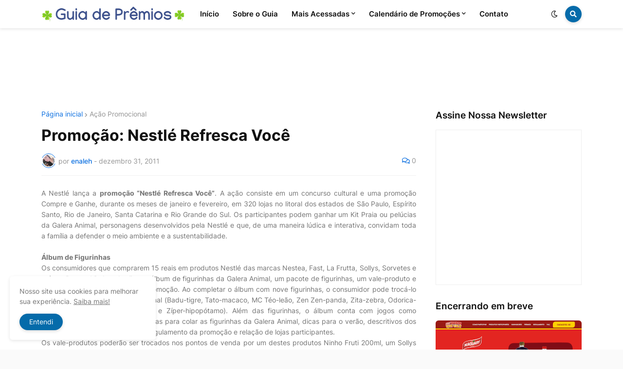

--- FILE ---
content_type: text/html; charset=UTF-8
request_url: https://www.guiadepremios.com/2011/12/promocao-nestle-refresca-voce.html
body_size: 38279
content:
<!DOCTYPE html>
<html class='ltr' dir='ltr' lang='pt_br' xmlns='http://www.w3.org/1999/xhtml' xmlns:b='http://www.google.com/2005/gml/b' xmlns:data='http://www.google.com/2005/gml/data' xmlns:expr='http://www.google.com/2005/gml/expr'>
<head><meta content='8afea7ac1c7ab66647dce8b09492130f' name='p:domain_verify'/>
<meta content='LRCtjByWC7UbKjUfxfeDvT3Vc0mkDWTGZ2XqrWTZNck' name='google-site-verification'/>
<meta content='text/html; charset=UTF-8' http-equiv='Content-Type'/>
<meta content='width=device-width, initial-scale=1, minimum-scale=1, maximum-scale=1, user-scalable=yes' name='viewport'/>
<title>Promoção: Nestlé Refresca Você</title>
<link href='//fonts.gstatic.com' rel='dns-prefetch'/>
<link href='//dnjs.cloudflare.com' rel='dns-prefetch'/>
<link href='//1.bp.blogspot.com' rel='dns-prefetch'/>
<link href='//2.bp.blogspot.com' rel='dns-prefetch'/>
<link href='//3.bp.blogspot.com' rel='dns-prefetch'/>
<link href='//4.bp.blogspot.com' rel='dns-prefetch'/>
<link href='//www.blogger.com' rel='dns-prefetch'/>
<meta content='blogger' name='generator'/>
<link href='https://www.guiadepremios.com/favicon.ico' rel='icon' type='image/x-icon'/>
<meta content='#0d70e0' name='theme-color'/>
<link href='https://www.guiadepremios.com/2011/12/promocao-nestle-refresca-voce.html' rel='canonical'/>
<meta content='Blog com promoções e sorteios ativos em 2025 para cadastrar, participar e concorrer a prêmios. Apenas campanhas confiáveis e seguras.' name='description'/>
<link href='https://blogger.googleusercontent.com/img/b/R29vZ2xl/AVvXsEjIYk8Tnuq1I2A3RKfTLapaSbxuHe37-mjL5QqFXLFcNmuuePT-6JAjiR6zNiF3JLUoF17ap8sW1_WvXaEIe_BMkk3lX0icBiTDb7-OJcVamIuik0B7HdXpkUiUPkh7jp229zW7yW1DIMw1/w1600/nestle2011.j1230.jpg' rel='image_src'/>
<!-- Metadata for Open Graph protocol. See http://ogp.me/. -->
<meta content='pt_br' property='og:locale'/>
<meta content='article' property='og:type'/>
<meta content='Promoção: Nestlé Refresca Você' property='og:title'/>
<meta content='https://www.guiadepremios.com/2011/12/promocao-nestle-refresca-voce.html' property='og:url'/>
<meta content='Blog com promoções e sorteios ativos em 2025 para cadastrar, participar e concorrer a prêmios. Apenas campanhas confiáveis e seguras.' property='og:description'/>
<meta content='Guia de Prêmios | Promoções e Sorteios 2026' property='og:site_name'/>
<meta content='https://blogger.googleusercontent.com/img/b/R29vZ2xl/AVvXsEjIYk8Tnuq1I2A3RKfTLapaSbxuHe37-mjL5QqFXLFcNmuuePT-6JAjiR6zNiF3JLUoF17ap8sW1_WvXaEIe_BMkk3lX0icBiTDb7-OJcVamIuik0B7HdXpkUiUPkh7jp229zW7yW1DIMw1/w1600/nestle2011.j1230.jpg' property='og:image'/>
<meta content='https://blogger.googleusercontent.com/img/b/R29vZ2xl/AVvXsEjIYk8Tnuq1I2A3RKfTLapaSbxuHe37-mjL5QqFXLFcNmuuePT-6JAjiR6zNiF3JLUoF17ap8sW1_WvXaEIe_BMkk3lX0icBiTDb7-OJcVamIuik0B7HdXpkUiUPkh7jp229zW7yW1DIMw1/w1600/nestle2011.j1230.jpg' name='twitter:image'/>
<meta content='summary_large_image' name='twitter:card'/>
<meta content='Promoção: Nestlé Refresca Você' name='twitter:title'/>
<meta content='https://www.guiadepremios.com/2011/12/promocao-nestle-refresca-voce.html' name='twitter:domain'/>
<meta content='Blog com promoções e sorteios ativos em 2025 para cadastrar, participar e concorrer a prêmios. Apenas campanhas confiáveis e seguras.' name='twitter:description'/>
<link rel="alternate" type="application/atom+xml" title="Guia de Prêmios | Promoções e Sorteios 2026 - Atom" href="https://www.guiadepremios.com/feeds/posts/default" />
<link rel="alternate" type="application/rss+xml" title="Guia de Prêmios | Promoções e Sorteios 2026 - RSS" href="https://www.guiadepremios.com/feeds/posts/default?alt=rss" />
<link rel="service.post" type="application/atom+xml" title="Guia de Prêmios | Promoções e Sorteios 2026 - Atom" href="https://www.blogger.com/feeds/477018317330486611/posts/default" />

<link rel="alternate" type="application/atom+xml" title="Guia de Prêmios | Promoções e Sorteios 2026 - Atom" href="https://www.guiadepremios.com/feeds/2144930720436488770/comments/default" />
<!-- Font Awesome Free 5.15.1 -->
<link href='https://cdnjs.cloudflare.com/ajax/libs/font-awesome/5.15.1/css/fontawesome.min.css' rel='stylesheet'/>
<!-- Theme CSS Style -->
<style id='page-skin-1' type='text/css'><!--
/*
-----------------------------------------------
Blogger Template Style
Name:         Storify
License:      Premium Version
Version:      1.0
Author:       Templateify
Author Url:   https://www.templateify.com/
-----------------------------------------------*/
/*-- Google Fonts --*/
@font-face{font-family:'Inter';font-style:normal;font-weight:400;font-display:swap;src:url(https://fonts.gstatic.com/s/inter/v2/UcC73FwrK3iLTeHuS_fvQtMwCp50KnMa2JL7SUc.woff2) format("woff2");unicode-range:U+0460-052F,U+1C80-1C88,U+20B4,U+2DE0-2DFF,U+A640-A69F,U+FE2E-FE2F}
@font-face{font-family:'Inter';font-style:normal;font-weight:400;font-display:swap;src:url(https://fonts.gstatic.com/s/inter/v2/UcC73FwrK3iLTeHuS_fvQtMwCp50KnMa0ZL7SUc.woff2) format("woff2");unicode-range:U+0400-045F,U+0490-0491,U+04B0-04B1,U+2116}
@font-face{font-family:'Inter';font-style:normal;font-weight:400;font-display:swap;src:url(https://fonts.gstatic.com/s/inter/v2/UcC73FwrK3iLTeHuS_fvQtMwCp50KnMa2ZL7SUc.woff2) format("woff2");unicode-range:U+1F00-1FFF}
@font-face{font-family:'Inter';font-style:normal;font-weight:400;font-display:swap;src:url(https://fonts.gstatic.com/s/inter/v2/UcC73FwrK3iLTeHuS_fvQtMwCp50KnMa1pL7SUc.woff2) format("woff2");unicode-range:U+0370-03FF}
@font-face{font-family:'Inter';font-style:normal;font-weight:400;font-display:swap;src:url(https://fonts.gstatic.com/s/inter/v2/UcC73FwrK3iLTeHuS_fvQtMwCp50KnMa2pL7SUc.woff2) format("woff2");unicode-range:U+0102-0103,U+0110-0111,U+0128-0129,U+0168-0169,U+01A0-01A1,U+01AF-01B0,U+1EA0-1EF9,U+20AB}
@font-face{font-family:'Inter';font-style:normal;font-weight:400;font-display:swap;src:url(https://fonts.gstatic.com/s/inter/v2/UcC73FwrK3iLTeHuS_fvQtMwCp50KnMa25L7SUc.woff2) format("woff2");unicode-range:U+0100-024F,U+0259,U+1E00-1EFF,U+2020,U+20A0-20AB,U+20AD-20CF,U+2113,U+2C60-2C7F,U+A720-A7FF}
@font-face{font-family:'Inter';font-style:normal;font-weight:400;font-display:swap;src:url(https://fonts.gstatic.com/s/inter/v2/UcC73FwrK3iLTeHuS_fvQtMwCp50KnMa1ZL7.woff2) format("woff2");unicode-range:U+0000-00FF,U+0131,U+0152-0153,U+02BB-02BC,U+02C6,U+02DA,U+02DC,U+2000-206F,U+2074,U+20AC,U+2122,U+2191,U+2193,U+2212,U+2215,U+FEFF,U+FFFD}
@font-face{font-family:'Inter';font-style:normal;font-weight:500;font-display:swap;src:url(https://fonts.gstatic.com/s/inter/v2/UcC73FwrK3iLTeHuS_fvQtMwCp50KnMa2JL7SUc.woff2) format("woff2");unicode-range:U+0460-052F,U+1C80-1C88,U+20B4,U+2DE0-2DFF,U+A640-A69F,U+FE2E-FE2F}
@font-face{font-family:'Inter';font-style:normal;font-weight:500;font-display:swap;src:url(https://fonts.gstatic.com/s/inter/v2/UcC73FwrK3iLTeHuS_fvQtMwCp50KnMa0ZL7SUc.woff2) format("woff2");unicode-range:U+0400-045F,U+0490-0491,U+04B0-04B1,U+2116}
@font-face{font-family:'Inter';font-style:normal;font-weight:500;font-display:swap;src:url(https://fonts.gstatic.com/s/inter/v2/UcC73FwrK3iLTeHuS_fvQtMwCp50KnMa2ZL7SUc.woff2) format("woff2");unicode-range:U+1F00-1FFF}
@font-face{font-family:'Inter';font-style:normal;font-weight:500;font-display:swap;src:url(https://fonts.gstatic.com/s/inter/v2/UcC73FwrK3iLTeHuS_fvQtMwCp50KnMa1pL7SUc.woff2) format("woff2");unicode-range:U+0370-03FF}
@font-face{font-family:'Inter';font-style:normal;font-weight:500;font-display:swap;src:url(https://fonts.gstatic.com/s/inter/v2/UcC73FwrK3iLTeHuS_fvQtMwCp50KnMa2pL7SUc.woff2) format("woff2");unicode-range:U+0102-0103,U+0110-0111,U+0128-0129,U+0168-0169,U+01A0-01A1,U+01AF-01B0,U+1EA0-1EF9,U+20AB}
@font-face{font-family:'Inter';font-style:normal;font-weight:500;font-display:swap;src:url(https://fonts.gstatic.com/s/inter/v2/UcC73FwrK3iLTeHuS_fvQtMwCp50KnMa25L7SUc.woff2) format("woff2");unicode-range:U+0100-024F,U+0259,U+1E00-1EFF,U+2020,U+20A0-20AB,U+20AD-20CF,U+2113,U+2C60-2C7F,U+A720-A7FF}
@font-face{font-family:'Inter';font-style:normal;font-weight:500;font-display:swap;src:url(https://fonts.gstatic.com/s/inter/v2/UcC73FwrK3iLTeHuS_fvQtMwCp50KnMa1ZL7.woff2) format("woff2");unicode-range:U+0000-00FF,U+0131,U+0152-0153,U+02BB-02BC,U+02C6,U+02DA,U+02DC,U+2000-206F,U+2074,U+20AC,U+2122,U+2191,U+2193,U+2212,U+2215,U+FEFF,U+FFFD}
@font-face{font-family:'Inter';font-style:normal;font-weight:600;font-display:swap;src:url(https://fonts.gstatic.com/s/inter/v2/UcC73FwrK3iLTeHuS_fvQtMwCp50KnMa2JL7SUc.woff2) format("woff2");unicode-range:U+0460-052F,U+1C80-1C88,U+20B4,U+2DE0-2DFF,U+A640-A69F,U+FE2E-FE2F}
@font-face{font-family:'Inter';font-style:normal;font-weight:600;font-display:swap;src:url(https://fonts.gstatic.com/s/inter/v2/UcC73FwrK3iLTeHuS_fvQtMwCp50KnMa0ZL7SUc.woff2) format("woff2");unicode-range:U+0400-045F,U+0490-0491,U+04B0-04B1,U+2116}
@font-face{font-family:'Inter';font-style:normal;font-weight:600;font-display:swap;src:url(https://fonts.gstatic.com/s/inter/v2/UcC73FwrK3iLTeHuS_fvQtMwCp50KnMa2ZL7SUc.woff2) format("woff2");unicode-range:U+1F00-1FFF}
@font-face{font-family:'Inter';font-style:normal;font-weight:600;font-display:swap;src:url(https://fonts.gstatic.com/s/inter/v2/UcC73FwrK3iLTeHuS_fvQtMwCp50KnMa1pL7SUc.woff2) format("woff2");unicode-range:U+0370-03FF}
@font-face{font-family:'Inter';font-style:normal;font-weight:600;font-display:swap;src:url(https://fonts.gstatic.com/s/inter/v2/UcC73FwrK3iLTeHuS_fvQtMwCp50KnMa2pL7SUc.woff2) format("woff2");unicode-range:U+0102-0103,U+0110-0111,U+0128-0129,U+0168-0169,U+01A0-01A1,U+01AF-01B0,U+1EA0-1EF9,U+20AB}
@font-face{font-family:'Inter';font-style:normal;font-weight:600;font-display:swap;src:url(https://fonts.gstatic.com/s/inter/v2/UcC73FwrK3iLTeHuS_fvQtMwCp50KnMa25L7SUc.woff2) format("woff2");unicode-range:U+0100-024F,U+0259,U+1E00-1EFF,U+2020,U+20A0-20AB,U+20AD-20CF,U+2113,U+2C60-2C7F,U+A720-A7FF}
@font-face{font-family:'Inter';font-style:normal;font-weight:600;font-display:swap;src:url(https://fonts.gstatic.com/s/inter/v2/UcC73FwrK3iLTeHuS_fvQtMwCp50KnMa1ZL7.woff2) format("woff2");unicode-range:U+0000-00FF,U+0131,U+0152-0153,U+02BB-02BC,U+02C6,U+02DA,U+02DC,U+2000-206F,U+2074,U+20AC,U+2122,U+2191,U+2193,U+2212,U+2215,U+FEFF,U+FFFD}
@font-face{font-family:'Inter';font-style:normal;font-weight:700;font-display:swap;src:url(https://fonts.gstatic.com/s/inter/v2/UcC73FwrK3iLTeHuS_fvQtMwCp50KnMa2JL7SUc.woff2) format("woff2");unicode-range:U+0460-052F,U+1C80-1C88,U+20B4,U+2DE0-2DFF,U+A640-A69F,U+FE2E-FE2F}
@font-face{font-family:'Inter';font-style:normal;font-weight:700;font-display:swap;src:url(https://fonts.gstatic.com/s/inter/v2/UcC73FwrK3iLTeHuS_fvQtMwCp50KnMa0ZL7SUc.woff2) format("woff2");unicode-range:U+0400-045F,U+0490-0491,U+04B0-04B1,U+2116}
@font-face{font-family:'Inter';font-style:normal;font-weight:700;font-display:swap;src:url(https://fonts.gstatic.com/s/inter/v2/UcC73FwrK3iLTeHuS_fvQtMwCp50KnMa2ZL7SUc.woff2) format("woff2");unicode-range:U+1F00-1FFF}
@font-face{font-family:'Inter';font-style:normal;font-weight:700;font-display:swap;src:url(https://fonts.gstatic.com/s/inter/v2/UcC73FwrK3iLTeHuS_fvQtMwCp50KnMa1pL7SUc.woff2) format("woff2");unicode-range:U+0370-03FF}
@font-face{font-family:'Inter';font-style:normal;font-weight:700;font-display:swap;src:url(https://fonts.gstatic.com/s/inter/v2/UcC73FwrK3iLTeHuS_fvQtMwCp50KnMa2pL7SUc.woff2) format("woff2");unicode-range:U+0102-0103,U+0110-0111,U+0128-0129,U+0168-0169,U+01A0-01A1,U+01AF-01B0,U+1EA0-1EF9,U+20AB}
@font-face{font-family:'Inter';font-style:normal;font-weight:700;font-display:swap;src:url(https://fonts.gstatic.com/s/inter/v2/UcC73FwrK3iLTeHuS_fvQtMwCp50KnMa25L7SUc.woff2) format("woff2");unicode-range:U+0100-024F,U+0259,U+1E00-1EFF,U+2020,U+20A0-20AB,U+20AD-20CF,U+2113,U+2C60-2C7F,U+A720-A7FF}
@font-face{font-family:'Inter';font-style:normal;font-weight:700;font-display:swap;src:url(https://fonts.gstatic.com/s/inter/v2/UcC73FwrK3iLTeHuS_fvQtMwCp50KnMa1ZL7.woff2) format("woff2");unicode-range:U+0000-00FF,U+0131,U+0152-0153,U+02BB-02BC,U+02C6,U+02DA,U+02DC,U+2000-206F,U+2074,U+20AC,U+2122,U+2191,U+2193,U+2212,U+2215,U+FEFF,U+FFFD}
/*-- Font Awesome Free 5.15.1 --*/
@font-face{font-family:"Font Awesome 5 Brands";font-display:swap;font-style:normal;font-weight:400;font-display:block;src:url(https://cdnjs.cloudflare.com/ajax/libs/font-awesome/5.15.1/webfonts/fa-brands-400.eot);src:url(https://cdnjs.cloudflare.com/ajax/libs/font-awesome/5.15.1/webfonts/fa-brands-400.eot?#iefix) format("embedded-opentype"),url(https://cdnjs.cloudflare.com/ajax/libs/font-awesome/5.15.1/webfonts/fa-brands-400.woff2) format("woff2"),url(https://cdnjs.cloudflare.com/ajax/libs/font-awesome/5.15.1/webfonts/fa-brands-400.woff) format("woff"),url(https://cdnjs.cloudflare.com/ajax/libs/font-awesome/5.15.1/webfonts/fa-brands-400.ttf) format("truetype"),url(https://cdnjs.cloudflare.com/ajax/libs/font-awesome/5.15.1/webfonts/fa-brands-400.svg#fontawesome) format("svg")}.fab{font-family:"Font Awesome 5 Brands";font-weight:400}
@font-face{font-family:"Font Awesome 5 Free";font-display:swap;font-style:normal;font-weight:400;font-display:block;src:url(https://cdnjs.cloudflare.com/ajax/libs/font-awesome/5.15.1/webfonts/fa-regular-400.eot);src:url(https://cdnjs.cloudflare.com/ajax/libs/font-awesome/5.15.1/webfonts/fa-regular-400.eot?#iefix) format("embedded-opentype"),url(https://cdnjs.cloudflare.com/ajax/libs/font-awesome/5.15.1/webfonts/fa-regular-400.woff2) format("woff2"),url(https://cdnjs.cloudflare.com/ajax/libs/font-awesome/5.15.1/webfonts/fa-regular-400.woff) format("woff"),url(https://cdnjs.cloudflare.com/ajax/libs/font-awesome/5.15.1/webfonts/fa-regular-400.ttf) format("truetype"),url(https://cdnjs.cloudflare.com/ajax/libs/font-awesome/5.15.1/webfonts/fa-regular-400.svg#fontawesome) format("svg")}.far{font-family:"Font Awesome 5 Free";font-weight:400}
@font-face{font-family:"Font Awesome 5 Free";font-display:swap;font-style:normal;font-weight:900;font-display:block;src:url(https://cdnjs.cloudflare.com/ajax/libs/font-awesome/5.15.1/webfonts/fa-solid-900.eot);src:url(https://cdnjs.cloudflare.com/ajax/libs/font-awesome/5.15.1/webfonts/fa-solid-900.eot?#iefix) format("embedded-opentype"),url(https://cdnjs.cloudflare.com/ajax/libs/font-awesome/5.15.1/webfonts/fa-solid-900.woff2) format("woff2"),url(https://cdnjs.cloudflare.com/ajax/libs/font-awesome/5.15.1/webfonts/fa-solid-900.woff) format("woff"),url(https://cdnjs.cloudflare.com/ajax/libs/font-awesome/5.15.1/webfonts/fa-solid-900.ttf) format("truetype"),url(https://cdnjs.cloudflare.com/ajax/libs/font-awesome/5.15.1/webfonts/fa-solid-900.svg#fontawesome) format("svg")}.fa,.far,.fas{font-family:"Font Awesome 5 Free"}.fa,.fas{font-weight:900}
/*-- CSS Variables --*/
:root{
--body-font:'Inter', Arial, sans-serif;
--title-font:'Inter', Arial, sans-serif;
--meta-font:'Inter', Arial, sans-serif;
--text-font:'Inter', Arial, sans-serif;
--body-bg-color:#FAFAFA;
--body-bg:#FAFAFA none repeat scroll top left;
--outer-bg:#FFFFFF;
--main-color:#0d70e0;
--title-color:#111111;
--title-hover-color:#00b8f2;
--meta-color:#959595;
--text-color:#757575;
--header-bg:#FFFFFF;
--header-color:#111111;
--header-hover-color:#0c58ca;
--submenu-bg:#FFFFFF;
--submenu-color:#111111;
--submenu-hover-color:#0c58ca;
--megamenu-bg:#FFFFFF;
--megamenu-color:#111111;
--megamenu-hover-color:#0c58ca;
--mobilemenu-bg:#FFFFFF;
--mobilemenu-color:#111111;
--mobilemenu-hover-color:#0c58ca;
--widget-title-color:#111111;
--post-title-color:#111111;
--post-title-hover-color:#0c58ca;
--post-text-color:#757575;
--fbm-title-color:#FFFFFF;
--fbm-text-color:#EEEEEE;
--footer-bg:#005588;
--footer-bg1:#00769b;
--footer-color:#ffffff;
--footer-hover-color:#00b8f2;
--footer-text-color:#ffffff;
--footerbar-color:#ffffff;
--footerbar-hover-color:#00b8f2;
--cookie-bg:#FFFFFF;
--cookie-color:#757575;
--button-bg:#056baa;
--button-color:#FFFFFF;
--button-hover-bg:#E52C4A;
--button-hover-color:#FFFFFF;
--border-color:rgba(155,155,155,0.15);
--border-radius:6px;
--button-shadow:0 2px 6px rgba(0,0,0,0.15);
--avatar-shadow:0px 1px 4px rgba(0,0,0,0.15);
--post-image-bg:#ffffff;
--post-image-shadow:rgb(216 216 216 / 25%);
}
html.is-dark{
--body-bg-color:#1c1c1c;
--body-bg:#FAFAFA none repeat scroll top left;
--outer-bg:#151515;
--title-color:#f6f7f8;
--title-hover-color:#0d70e0;
--meta-color:#b4b6ba;
--text-color:#c4c6ca;
--header-bg:#0c0c0c;
--header-color:#f6f7f8;
--header-hover-color:#0d70e0;
--submenu-bg:#111111;
--submenu-color:#f6f7f8;
--submenu-hover-color:#0d70e0;
--megamenu-bg:#111111;
--megamenu-color:#f6f7f8;
--megamenu-hover-color:#0d70e0;
--mobilemenu-bg:#111111;
--mobilemenu-color:#f6f7f8;
--mobilemenu-hover-color:#0d70e0;
--widget-title-color:#f6f7f8;
--post-title-color:#f6f7f8;
--post-title-hover-color:#0d70e0;
--post-text-color:#c4c6ca;
--fbm-title-color:#f6f7f8;
--fbm-text-color:#eeeeee;
--footer-bg:#111111;
--footer-bg1:#0c0c0c;
--footer-color:#f6f7f8;
--footer-hover-color:#0d70e0;
--footer-text-color:#c4c6ca;
--footerbar-color:#f6f7f8;
--footerbar-hover-color:#0d70e0;
--cookie-bg:#111111;
--cookie-color:#c4c6ca;
--button-bg:#0d70e0;
--button-color:#ffffff;
--button-hover-bg:#E52C4A;
--button-hover-color:#FFFFFF;
--border-color:rgba(155,155,155,0.1);
--post-image-bg:#1c1c1c;
--post-image-shadow:rgb(0 0 0 / 65%);
}
html.rtl{
--body-font:'Tajawal',Arial,sans-serif;
--title-font:'Tajawal',Arial,sans-serif;
--meta-font:'Tajawal',Arial,sans-serif;
--text-font:'Tajawal',Arial,sans-serif;
}
/*-- Reset CSS --*/
a,abbr,acronym,address,applet,b,big,blockquote,body,caption,center,cite,code,dd,del,dfn,div,dl,dt,em,fieldset,font,form,h1,h2,h3,h4,h5,h6,html,i,iframe,img,ins,kbd,label,legend,li,object,p,pre,q,s,samp,small,span,strike,strong,sub,sup,table,tbody,td,tfoot,th,thead,tr,tt,u,ul,var{
padding:0;
margin:0;
border:0;
outline:0;
vertical-align:baseline;
background:0 0;
text-decoration:none
}
dl,ul{
list-style-position:inside;
list-style:none
}
ul li{
list-style:none
}
caption{
text-align:center
}
img{
border:none;
position:relative
}
a,a:visited{
text-decoration:none
}
.clearfix{
clear:both
}
.section,.widget,.widget ul{
margin:0;
padding:0
}
a{
color:var(--main-color)
}
a img{
border:0
}
abbr{
text-decoration:none
}
.CSS_LIGHTBOX{
z-index:999999!important
}
.CSS_LIGHTBOX_ATTRIBUTION_INDEX_CONTAINER .CSS_HCONT_CHILDREN_HOLDER > .CSS_LAYOUT_COMPONENT.CSS_HCONT_CHILD:first-child > .CSS_LAYOUT_COMPONENT{
opacity:0
}
.separator a{
clear:none!important;
float:none!important;
margin-left:0!important;
margin-right:0!important
}
#Navbar1,#navbar-iframe,.widget-item-control,a.quickedit,.home-link,.feed-links{
display:none!important
}
.center{
display:table;
margin:0 auto;
position:relative
}
.widget > h2,.widget > h3{
display:none
}
.widget iframe,.widget img{
max-width:100%
}
button,input,select,textarea{
font-family:var(--body-font);
-webkit-appearance:none;
-moz-appearance:none;
appearance:none;
outline:none;
border-radius:0
}
/*-- Style CSS --*/
*{
box-sizing:border-box;
word-break:break-word;
word-wrap:break-word;
text-rendering:optimizeLegibility;
-webkit-font-smoothing:antialiased
}
html{
position:relative;
margin:0
}
body{
position:relative;
background:var(--body-bg);
background-color:var(--body-bg-color);
font-family:var(--body-font);
font-size:14px;
color:var(--text-color);
font-weight:400;
font-style:normal;
line-height:1.4em;
margin:0;
padding:0
}
.rtl{
direction:rtl
}
h1,h2,h3,h4,h5,h6{
font-family:var(--title-font);
font-weight:600
}
a,input,button{
transition:all .0s ease
}
#outer-wrapper{
position:relative;
overflow:hidden;
width:100%;
max-width:100%;
background-color:var(--outer-bg);
margin:0 auto;
padding:0
}
.is-boxed #outer-wrapper{
width:1170px;
max-width:100%;
box-shadow:0 0 20px rgba(0,0,0,0.1)
}
.container{
position:relative
}
.row-x1{
width:1110px
}
.flex-center{
display:flex;
justify-content:center
}
#content-wrapper{
position:relative;
float:left;
width:100%;
overflow:hidden;
padding:40px 0;
margin:0
}
.is-single #content-wrapper > .container{
display:flex;
justify-content:space-between
}
.is-left #content-wrapper > .container{
flex-direction:row-reverse
}
.rtl .is-left #content-wrapper > .container{
flex-direction:row
}
.is-single #content-wrapper.no-sidebar > .container{
justify-content:center
}
.theiaStickySidebar:before,.theiaStickySidebar:after{
content:'';
display:table;
clear:both
}
.is-multiple #main-wrapper{
position:relative;
float:left;
width:100%
}
.is-single #main-wrapper{
position:relative;
width:calc(100% - 340px)
}
.is-single #content-wrapper.no-sidebar #main-wrapper{
width:728px;
max-width:100%
}
#sidebar-wrapper{
position:relative;
width:300px
}
.btn{
position:relative;
border:0;
box-shadow:var(--button-shadow)
}
.entry-image-wrap,.author-avatar-wrap,.comments .avatar-image-container{
display:block;
position:relative;
overflow:hidden;
background-color:rgba(155,155,155,0.05);
z-index:5;
color:transparent!important
}
.entry-thumb,.author-avatar{
display:block;
position:relative;
width:100%;
height:100%;
background-size:cover;
background-position:center center;
background-repeat:no-repeat;
z-index:1;
opacity:0;
transition:opacity .35s ease,filter 0s ease
}
.author-avatar{
background-size:100%;
background-position:0 0
}
.entry-thumb.lazy-ify,.author-avatar.lazy-ify{
opacity:1
}
.entry-image-wrap:hover .entry-thumb,.entry-inner:hover .entry-image-wrap .entry-thumb,.hero-post:hover .entry-image-wrap .entry-thumb{
filter:brightness(1.03)
}
.before-mask:before{
content:'';
position:absolute;
left:0;
right:0;
bottom:0;
height:70%;
background-image:linear-gradient(to bottom,transparent,rgba(0,0,0,0.5));
-webkit-backface-visibility:hidden;
backface-visibility:hidden;
z-index:2;
opacity:1;
margin:0;
transition:opacity .25s ease
}
.entry-image-wrap.is-video:after{
position:absolute;
content:'\f04b';
top:50%;
right:50%;
background-color:rgba(0,0,0,0.5);
width:38px;
height:38px;
font-family:'Font Awesome 5 Free';
font-size:12px;
color:#fff;
font-weight:900;
text-align:center;
line-height:38px;
z-index:5;
transform:translate(50%,-50%);
margin:0;
box-shadow:var(--button-shadow);
border-radius:50%;
transition:background .17s ease
}
.entry-image-wrap.is-video.c-ply:after{
transform:translate(50%,-50%) scale(1.2)
}
.entry-inner .entry-image-wrap.is-video:not(.c-ply):after{
top:15px;
right:15px;
transform:translate(0%,0%)
}
.rtl .entry-inner .entry-image-wrap.is-video:not(.c-ply):after{
left:15px;
right:unset
}
.entry-image-wrap.is-video:hover:after,.entry-inner:hover .entry-image-wrap.is-video:after{
background-color:var(--main-color)
}
.entry-title{
color:var(--post-title-color);
font-weight:600;
line-height:1.4em
}
.entry-title a{
display:block;
color:var(--post-title-color)
}
.entry-title a:hover{
color:var(--post-title-hover-color)
}
.entry-meta{
font-family:var(--meta-font);
font-size:12px;
color:var(--meta-color);
font-weight:400;
margin:0
}
.entry-meta .entry-author,.entry-meta .entry-time{
display:flex
}
.entry-meta .author-name{
color:var(--main-color);
font-weight:500
}
.entry-meta .entry-tag{
color:var(--main-color);
text-transform:uppercase;
font-weight:500
}
.entry-meta.mi .entry-tag,.entry-meta.mi .author-name,.entry-meta .sp{
margin:0 4px 0 0
}
.rtl .entry-meta.mi .entry-tag,.rtl .entry-meta.mi .author-name,.rtl .entry-meta .sp{
margin:0 0 0 4px
}
.excerpt{
font-family:var(--text-font);
line-height:1.5em
}
.entry-info{
position:absolute;
left:0;
bottom:0;
width:100%;
background:linear-gradient(to bottom,transparent,rgba(0,0,0,0.65));
overflow:hidden;
z-index:5;
display:flex;
flex-direction:column;
padding:15px
}
.entry-info .entry-title{
color:#fff;
text-shadow:0 1px 2px rgba(0,0,0,0.1)
}
.entry-info .entry-meta{
color:#ccc
}
.entry-info .entry-meta .author-name{
color:#ddd
}
.error-msg{
display:flex;
align-items:center;
font-size:14px;
color:var(--meta-color);
padding:20px 0;
font-weight:400
}
.error-msg b{
font-weight:600
}
.loader{
position:relative;
width:100%;
height:100%;
overflow:hidden;
display:flex;
align-items:center;
justify-content:center;
margin:0
}
.loader:after{
content:'';
display:block;
width:30px;
height:30px;
box-sizing:border-box;
margin:0;
border:2px solid var(--border-color);
border-left-color:var(--main-color);
border-radius:100%;
animation:spinner .65s infinite linear;
transform-origin:center
}
@-webkit-keyframes spinner {
0%{
-webkit-transform:rotate(0deg);
transform:rotate(0deg)
}
to{
-webkit-transform:rotate(1turn);
transform:rotate(1turn)
}
}
@keyframes spinner {
0%{
-webkit-transform:rotate(0deg);
transform:rotate(0deg)
}
to{
-webkit-transform:rotate(1turn);
transform:rotate(1turn)
}
}
.social a:before{
display:inline-block;
font-family:'Font Awesome 5 Brands';
font-style:normal;
font-weight:400
}
.social .blogger a:before{
content:'\f37d'
}
.social .apple a:before{
content:'\f179'
}
.social .amazon a:before{
content:'\f270'
}
.social .microsoft a:before{
content:'\f3ca'
}
.social .facebook a:before{
content:'\f09a'
}
.social .facebook-f a:before{
content:'\f39e'
}
.social .twitter a:before{
content:'\f099'
}
.social .rss a:before{
content:'\f09e';
font-family:'Font Awesome 5 Free';
font-weight:900
}
.social .youtube a:before{
content:'\f167'
}
.social .skype a:before{
content:'\f17e'
}
.social .stumbleupon a:before{
content:'\f1a4'
}
.social .tumblr a:before{
content:'\f173'
}
.social .vk a:before{
content:'\f189'
}
.social .stack-overflow a:before{
content:'\f16c'
}
.social .github a:before{
content:'\f09b'
}
.social .linkedin a:before{
content:'\f0e1'
}
.social .dribbble a:before{
content:'\f17d'
}
.social .soundcloud a:before{
content:'\f1be'
}
.social .behance a:before{
content:'\f1b4'
}
.social .digg a:before{
content:'\f1a6'
}
.social .instagram a:before{
content:'\f16d'
}
.social .pinterest a:before{
content:'\f0d2'
}
.social .pinterest-p a:before{
content:'\f231'
}
.social .twitch a:before{
content:'\f1e8'
}
.social .delicious a:before{
content:'\f1a5'
}
.social .codepen a:before{
content:'\f1cb'
}
.social .flipboard a:before{
content:'\f44d'
}
.social .reddit a:before{
content:'\f281'
}
.social .whatsapp a:before{
content:'\f232'
}
.social .messenger a:before{
content:'\f39f'
}
.social .snapchat a:before{
content:'\f2ac'
}
.social .telegram a:before{
content:'\f3fe'
}
.social .steam a:before{
content:'\f3f6'
}
.social .discord a:before{
content:'\f392'
}
.social .quora a:before{
content:'\f2c4'
}
.social .tiktok a:before{
content:'\e07b'
}
.social .share a:before{
content:'\f064';
font-family:'Font Awesome 5 Free';
font-weight:900
}
.social .email a:before{
content:'\f0e0';
font-family:'Font Awesome 5 Free'
}
.social .external-link a:before{
content:'\f35d';
font-family:'Font Awesome 5 Free';
font-weight:900
}
.social-bg .blogger a,.social-bg-hover .blogger a:hover{
background-color:#ff5722
}
.social-bg .apple a,.social-bg-hover .apple a:hover{
background-color:#333
}
.social-bg .amazon a,.social-bg-hover .amazon a:hover{
background-color:#fe9800
}
.social-bg .microsoft a,.social-bg-hover .microsoft a:hover{
background-color:#0067B8
}
.social-bg .facebook a,.social-bg .facebook-f a,.social-bg-hover .facebook a:hover,.social-bg-hover .facebook-f a:hover{
background-color:#3b5999
}
.social-bg .twitter a,.social-bg-hover .twitter a:hover{
background-color:#00acee
}
.social-bg .youtube a,.social-bg-hover .youtube a:hover{
background-color:#f50000
}
.social-bg .instagram a,.social-bg-hover .instagram a:hover{
background:linear-gradient(15deg,#ffb13d,#dd277b,#4d5ed4)
}
.social-bg .pinterest a,.social-bg .pinterest-p a,.social-bg-hover .pinterest a:hover,.social-bg-hover .pinterest-p a:hover{
background-color:#ca2127
}
.social-bg .dribbble a,.social-bg-hover .dribbble a:hover{
background-color:#ea4c89
}
.social-bg .linkedin a,.social-bg-hover .linkedin a:hover{
background-color:#0077b5
}
.social-bg .tumblr a,.social-bg-hover .tumblr a:hover{
background-color:#365069
}
.social-bg .twitch a,.social-bg-hover .twitch a:hover{
background-color:#6441a5
}
.social-bg .rss a,.social-bg-hover .rss a:hover{
background-color:#ffc200
}
.social-bg .skype a,.social-bg-hover .skype a:hover{
background-color:#00aff0
}
.social-bg .stumbleupon a,.social-bg-hover .stumbleupon a:hover{
background-color:#eb4823
}
.social-bg .vk a,.social-bg-hover .vk a:hover{
background-color:#4a76a8
}
.social-bg .stack-overflow a,.social-bg-hover .stack-overflow a:hover{
background-color:#f48024
}
.social-bg .github a,.social-bg-hover .github a:hover{
background-color:#24292e
}
.social-bg .soundcloud a,.social-bg-hover .soundcloud a:hover{
background:linear-gradient(#ff7400,#ff3400)
}
.social-bg .behance a,.social-bg-hover .behance a:hover{
background-color:#191919
}
.social-bg .digg a,.social-bg-hover .digg a:hover{
background-color:#1b1a19
}
.social-bg .delicious a,.social-bg-hover .delicious a:hover{
background-color:#0076e8
}
.social-bg .codepen a,.social-bg-hover .codepen a:hover{
background-color:#000
}
.social-bg .flipboard a,.social-bg-hover .flipboard a:hover{
background-color:#f52828
}
.social-bg .reddit a,.social-bg-hover .reddit a:hover{
background-color:#ff4500
}
.social-bg .whatsapp a,.social-bg-hover .whatsapp a:hover{
background-color:#3fbb50
}
.social-bg .messenger a,.social-bg-hover .messenger a:hover{
background-color:#0084ff
}
.social-bg .snapchat a,.social-bg-hover .snapchat a:hover{
background-color:#ffe700
}
.social-bg .telegram a,.social-bg-hover .telegram a:hover{
background-color:#179cde
}
.social-bg .steam a,.social-bg-hover .steam a:hover{
background:linear-gradient(5deg,#0d89bc,#112c5b,#0d1c47)
}
.social-bg .discord a,.social-bg-hover .discord a:hover{
background-color:#7289da
}
.social-bg .quora a,.social-bg-hover .quora a:hover{
background-color:#b92b27
}
.social-bg .tiktok a,.social-bg-hover .tiktok a:hover{
background-color:#fe2c55
}
.social-bg .share a,.social-bg-hover .share a:hover{
background-color:var(--meta-color)
}
.social-bg .email a,.social-bg-hover .email a:hover{
background-color:#888
}
.social-bg .external-link a,.social-bg-hover .external-link a:hover{
background-color:var(--title-color)
}
.social-color .blogger a,.social-color-hover .blogger a:hover{
color:#ff5722
}
.social-color .apple a,.social-color-hover .apple a:hover{
color:#333
}
.social-color .amazon a,.social-color-hover .amazon a:hover{
color:#fe9800
}
.social-color .microsoft a,.social-color-hover .microsoft a:hover{
color:#0067B8
}
.social-color .facebook a,.social-color .facebook-f a,.social-color-hover .facebook a:hover,.social-color-hover .facebook-f a:hover{
color:#3b5999
}
.social-color .twitter a,.social-color-hover .twitter a:hover{
color:#00acee
}
.social-color .youtube a,.social-color-hover .youtube a:hover{
color:#f50000
}
.social-color .instagram a,.social-color-hover .instagram a:hover{
color:#dd277b
}
.social-color .pinterest a,.social-color .pinterest-p a,.social-color-hover .pinterest a:hover,.social-color-hover .pinterest-p a:hover{
color:#ca2127
}
.social-color .dribbble a,.social-color-hover .dribbble a:hover{
color:#ea4c89
}
.social-color .linkedin a,.social-color-hover .linkedin a:hover{
color:#0077b5
}
.social-color .tumblr a,.social-color-hover .tumblr a:hover{
color:#365069
}
.social-color .twitch a,.social-color-hover .twitch a:hover{
color:#6441a5
}
.social-color .rss a,.social-color-hover .rss a:hover{
color:#ffc200
}
.social-color .skype a,.social-color-hover .skype a:hover{
color:#00aff0
}
.social-color .stumbleupon a,.social-color-hover .stumbleupon a:hover{
color:#eb4823
}
.social-color .vk a,.social-color-hover .vk a:hover{
color:#4a76a8
}
.social-color .stack-overflow a,.social-color-hover .stack-overflow a:hover{
color:#f48024
}
.social-color .github a,.social-color-hover .github a:hover{
color:#24292e
}
.social-color .soundcloud a,.social-color-hover .soundcloud a:hover{
color:#ff7400
}
.social-color .behance a,.social-color-hover .behance a:hover{
color:#191919
}
.social-color .digg a,.social-color-hover .digg a:hover{
color:#1b1a19
}
.social-color .delicious a,.social-color-hover .delicious a:hover{
color:#0076e8
}
.social-color .codepen a,.social-color-hover .codepen a:hover{
color:#000
}
.social-color .flipboard a,.social-color-hover .flipboard a:hover{
color:#f52828
}
.social-color .reddit a,.social-color-hover .reddit a:hover{
color:#ff4500
}
.social-color .whatsapp a,.social-color-hover .whatsapp a:hover{
color:#3fbb50
}
.social-color .messenger a,.social-color-hover .messenger a:hover{
color:#0084ff
}
.social-color .snapchat a,.social-color-hover .snapchat a:hover{
color:#ffe700
}
.social-color .telegram a,.social-color-hover .telegram a:hover{
color:#179cde
}
.social-color .steam a,.social-color-hover .steam a:hover{
color:#112c5b
}
.social-color .discord a,.social-color-hover .discord a:hover{
color:#7289da
}
.social-color .quora a,.social-color-hover .quora a:hover{
color:#b92b27
}
.social-color .tiktok a,.social-color-hover .tiktok a:hover{
color:#fe2c55
}
.social-color .share a,.social-color-hover .share a:hover{
color:var(--meta-color)
}
.social-color .email a,.social-color-hover .email a:hover{
color:#888
}
.social-color .external-link a,.social-color-hover .external-link a:hover{
color:var(--title-color)
}
#header-wrapper{
position:relative;
float:left;
width:100%;
z-index:50;
margin:0
}
.main-header,.header-inner{
position:relative;
float:left;
width:100%;
height:58px;
background-color:var(--header-bg);
margin:0
}
.header-inner{
background-color:rgba(0,0,0,0)
}
.header-header{
position:relative;
float:left;
width:100%;
height:58px;
background-color:var(--header-bg);
margin:0;
box-shadow:0 2px 6px rgba(0,0,0,0.1)
}
.is-boxed .header-header{
float:none;
width:1170px;
max-width:100%;
margin:0 auto;
padding:0
}
.header-items{
position:relative;
float:left;
width:100%;
display:flex;
flex-wrap:wrap;
justify-content:space-between;
margin:0
}
.flex-left{
position:static;
display:flex;
margin:0
}
.flex-right{
position:absolute;
top:0;
right:0;
background-color:var(--header-bg);
margin:0
}
.rtl .flex-right{
left:0;
right:unset;
margin:0
}
.main-logo{
position:relative;
float:left;
height:58px;
overflow:hidden;
margin:0 16px 0 0
}
.rtl .main-logo{
margin:0 0 0 16px
}
.main-logo .widget{
position:relative;
height:100%;
display:flex;
align-items:center;
margin:0
}
.main-logo .logo-img{
display:flex;
align-items:center;
height:34px;
overflow:hidden;
margin:0
}
.main-logo img{
display:block;
max-width:100%;
max-height:100%;
margin:0
}
.is-dark .main-logo img {
-webkit-filter: invert(1);
filter: invert(1);
}
.main-logo .blog-title{
display:block;
font-size:23px;
color:var(--header-color);
font-weight:600;
margin:0
}
.main-logo .blog-title a{
color:var(--header-color)
}
.main-logo .blog-title a:hover{
color:var(--header-hover-color)
}
.main-logo #h1-off{
position:absolute;
top:-9000px;
left:-9000px;
display:none;
visibility:hidden
}
#storyify-pro-main-nav{
position:static;
height:58px;
z-index:10
}
#storyify-pro-main-nav .widget,#storyify-pro-main-nav .widget > .widget-title{
display:none
}
#storyify-pro-main-nav .show-menu{
display:block
}
#storyify-pro-main-nav ul#storyify-pro-main-nav-menu{
display:flex;
flex-wrap:wrap
}
#storyify-pro-main-nav ul > li{
position:relative;
padding:0;
margin:0
}
#storyify-pro-main-nav-menu > li > a{
position:relative;
display:block;
height:58px;
font-size:15px;
color:var(--header-color);
font-weight:600;
line-height:58px;
padding:0 14px;
margin:0
}
#storyify-pro-main-nav-menu > li:hover > a{
color:var(--header-hover-color)
}
#storyify-pro-main-nav ul > li > ul,#storyify-pro-main-nav ul > li > .ul{
position:absolute;
float:left;
left:0;
top:58px;
width:180px;
background-color:var(--submenu-bg);
z-index:99999;
padding:6px 0;
backface-visibility:hidden;
visibility:hidden;
opacity:0;
border-radius:var(--border-radius);
box-shadow:0 1px 2px rgba(0,0,0,0.1),0 5px 10px 0 rgba(0,0,0,0.1)
}
.rtl #storyify-pro-main-nav ul > li > ul,.rtl #storyify-pro-main-nav ul > li > .ul{
left:auto;
right:0
}
#storyify-pro-main-nav ul > li > ul > li > ul{
position:absolute;
top:-6px;
left:100%;
margin:0
}
.rtl #storyify-pro-main-nav ul > li > ul > li > ul{
left:unset;
right:100%
}
#storyify-pro-main-nav ul > li > ul > li{
display:block;
float:none;
position:relative
}
.rtl #storyify-pro-main-nav ul > li > ul > li{
float:none
}
#storyify-pro-main-nav ul > li > ul > li a{
position:relative;
display:block;
font-size:13px;
color:var(--submenu-color);
font-weight:500;
padding:7px 14px;
margin:0
}
#storyify-pro-main-nav ul > li > ul > li:hover > a{
color:var(--submenu-hover-color)
}
#storyify-pro-main-nav ul > li.has-sub > a:after{
content:'\f078';
float:right;
font-family:'Font Awesome 5 Free';
font-size:9px;
font-weight:900;
margin:-1px 0 0 4px
}
.rtl #storyify-pro-main-nav ul > li.has-sub > a:after{
float:left;
margin:-1px 4px 0 0
}
#storyify-pro-main-nav ul > li > ul > li.has-sub > a:after{
content:'\f054';
float:right;
margin:0
}
.rtl #storyify-pro-main-nav ul > li > ul > li.has-sub > a:after{
content:'\f053'
}
#storyify-pro-main-nav ul ul,#storyify-pro-main-nav ul .ul{
transition:visibility .1s ease,opacity .17s ease
}
#storyify-pro-main-nav ul > li:hover > ul,#storyify-pro-main-nav ul > li:hover > .ul,#storyify-pro-main-nav ul > li > ul > li:hover > ul{
visibility:visible;
opacity:1;
margin:0
}
#storyify-pro-main-nav .mega-menu{
position:static!important
}
#storyify-pro-main-nav .mega-menu > .ul{
width:100%;
overflow:hidden;
background-color:var(--megamenu-bg);
display:grid;
grid-template-columns:repeat(5,1fr);
column-gap:20px;
padding:20px
}
#storyify-pro-main-nav .mega-menu > .ul.no-items{
grid-template-columns:1fr
}
.mega-items .mega-item{
position:relative;
width:100%;
padding:0
}
.mega-items .mega-content{
position:relative;
float:left;
width:100%;
padding:0
}
.mega-content .entry-image-wrap{
width:100%;
height:120px;
z-index:1;
margin:0 0 10px;
border-radius:var(--border-radius)
}
.mega-content .entry-image-wrap.is-video:after{
transform:translate(50%,-50%) scale(.9)
}
.mega-content .entry-title{
font-size:14px;
margin:0
}
.mega-content .entry-title a{
color:var(--megamenu-color)
}
.mega-content .entry-title a:hover{
color:var(--megamenu-hover-color)
}
.mega-menu .error-msg{
justify-content:center
}
.mobile-menu-toggle{
display:none;
height:34px;
font-size:18px;
color:var(--header-color);
align-items:center;
padding:0 15px
}
.mobile-menu-toggle:after{
content:'\f0c9';
font-family:'Font Awesome 5 Free';
font-weight:900;
margin:0
}
.mobile-menu-toggle:hover{
color:var(--header-hover-color)
}
.main-toggle-wrap{
position:relative;
height:58px;
display:flex;
align-items:center;
z-index:20;
margin:0
}
.main-toggle-style{
position:relative;
width:34px;
height:34px;
color:var(--header-color);
font-size:14px;
text-align:center;
line-height:34px;
cursor:pointer;
z-index:20;
padding:0;
margin:0
}
.darkmode-toggle{
width:auto;
padding:0 15px
}
.darkmode-toggle:after{
content:'\f186';
font-family:'Font Awesome 5 Free';
font-weight:400;
margin:0
}
html.is-dark .darkmode-toggle:after{
content:'\f185';
font-weight:900
}
.darkmode-toggle:hover{
color:var(--header-hover-color)
}
.show-search,.hide-search{
background-color:var(--button-bg);
color:var(--button-color);
border-radius:50%;
transition:opacity .17s ease
}
.show-search:after{
content:'\f002';
font-family:'Font Awesome 5 Free';
font-weight:900;
margin:0
}
.show-search:hover,.hide-search:hover{
background-color:var(--button-hover-bg);
color:var(--button-hover-color)
}
#main-search-wrap{
display:none;
position:absolute;
top:0;
left:0;
width:100%;
height:58px;
background-color:var(--header-bg);
z-index:25;
padding:0
}
.main-search{
position:relative;
float:right;
width:100%;
height:100%;
background-color:rgba(0,0,0,0);
overflow:hidden;
display:flex;
justify-content:space-between;
align-items:center;
margin:0;
animation:showSearch .17s ease
}
.rtl .main-search{
float:left
}
.main-search .search-form{
position:relative;
height:34px;
background-color:rgba(0,0,0,0);
flex:1;
padding:0;
border:0
}
.main-search .search-input{
position:relative;
width:100%;
height:34px;
background-color:rgba(0,0,0,0);
font-family:inherit;
font-size:14px;
color:var(--header-color);
font-weight:400;
padding:0 10px 0 0;
border:0
}
.rtl .main-search .search-input{
padding:0 0 0 10px
}
.main-search .search-input:focus,.main-search .search-input::placeholder{
color:var(--header-color);
outline:none
}
.main-search .search-input::placeholder{
opacity:.65
}
.hide-search:after{
content:'\f00d';
font-family:'Font Awesome 5 Free';
font-weight:900;
margin:0
}
@-webkit-keyframes showSearch {
0%{
width:80%;
opacity:0
}
100%{
width:100%;
opacity:1
}
}
.header-inner.is-fixed{
position:fixed;
top:-58px;
left:0;
width:100%;
z-index:990;
backface-visibility:hidden;
visibility:hidden;
opacity:0;
transition:all .25s ease
}
.header-inner.is-fixed.show{
top:0;
opacity:1;
visibility:visible;
margin:0
}
.overlay{
visibility:hidden;
opacity:0;
position:fixed;
top:0;
left:0;
right:0;
bottom:0;
background-color:rgba(23,28,36,0.6);
z-index:1000;
-webkit-backdrop-filter:saturate(100%) blur(3px);
-ms-backdrop-filter:saturate(100%) blur(3px);
-o-backdrop-filter:saturate(100%) blur(3px);
backdrop-filter:saturate(100%) blur(3px);
margin:0;
transition:all .25s ease
}
#slide-menu{
display:none;
position:fixed;
width:300px;
height:100%;
top:0;
left:0;
bottom:0;
background-color:var(--mobilemenu-bg);
overflow:hidden;
z-index:1010;
left:0;
-webkit-transform:translateX(-100%);
transform:translateX(-100%);
visibility:hidden;
box-shadow:3px 0 7px rgba(0,0,0,0.1);
transition:all .25s ease
}
.rtl #slide-menu{
left:unset;
right:0;
-webkit-transform:translateX(100%);
transform:translateX(100%)
}
.nav-active #slide-menu,.rtl .nav-active #slide-menu{
-webkit-transform:translateX(0);
transform:translateX(0);
visibility:visible
}
.slide-menu-header{
float:left;
width:100%;
height:58px;
background-color:var(--header-bg);
overflow:hidden;
display:flex;
align-items:center;
justify-content:space-between;
box-shadow:0 2px 6px rgba(0,0,0,0.1)
}
.mobile-search{
position:relative;
flex:1;
padding:0 0 0 15px;
margin:0
}
.rtl .mobile-search{
padding:0 15px 0 0
}
.mobile-search .search-form{
position:relative;
width:100%;
height:34px;
background-color:rgba(0,0,0,0);
overflow:hidden;
display:flex;
justify-content:space-between;
border:1px solid var(--border-color);
border-radius:34px
}
.mobile-search .search-input{
position:relative;
flex:1;
width:100%;
height:32px;
background-color:rgba(0,0,0,0);
font-family:inherit;
font-size:14px;
color:var(--header-color);
font-weight:400;
padding:0 0 0 15px;
border:0
}
.rtl .mobile-search .search-input{
padding:0 15px 0 0
}
.mobile-search .search-input:focus,.mobile-search .search-input::placeholder{
color:var(--header-color)
}
.mobile-search .search-input::placeholder{
opacity:.65
}
.mobile-search .search-action{
position:relative;
height:32px;
background-color:rgba(0,0,0,0);
font-family:inherit;
font-size:12px;
color:var(--header-color);
font-weight:400;
line-height:32px;
text-align:center;
cursor:pointer;
padding:0 15px;
border:0;
opacity:.65
}
.mobile-search .search-action:before{
display:block;
content:'\f002';
font-family:'Font Awesome 5 Free';
font-weight:900
}
.mobile-search .search-action:hover{
opacity:1
}
.mobile-toggle-wrap{
position:relative;
padding:0 15px 0 10px;
margin:0
}
.rtl .mobile-toggle-wrap{
padding:0 10px 0 15px
}
.hide-storyify-pro-mobile-menu{
position:relative;
display:block;
width:34px;
height:34px;
background-color:var(--button-bg);
color:var(--button-color);
font-size:14px;
text-align:center;
line-height:34px;
cursor:pointer;
z-index:20;
border-radius:50%
}
.hide-storyify-pro-mobile-menu:before{
content:'\f00d';
font-family:'Font Awesome 5 Free';
font-weight:900
}
.hide-storyify-pro-mobile-menu:hover{
background-color:var(--button-hover-bg);
color:var(--button-hover-color)
}
.slide-menu-flex{
position:relative;
float:left;
width:100%;
height:calc(100% - 58px);
display:flex;
flex-direction:column;
justify-content:space-between;
overflow:hidden;
overflow-y:auto;
-webkit-overflow-scrolling:touch;
margin:0
}
.storyify-pro-mobile-menu{
position:relative;
float:left;
width:100%;
padding:15px
}
.storyify-pro-mobile-menu > ul{
margin:0
}
.storyify-pro-mobile-menu .m-sub{
display:none;
padding:0
}
.storyify-pro-mobile-menu ul li{
position:relative;
display:block;
overflow:hidden;
float:left;
width:100%;
margin:0;
padding:0
}
.storyify-pro-mobile-menu > ul li ul{
overflow:hidden
}
.storyify-pro-mobile-menu ul li a{
font-size:15px;
color:var(--mobilemenu-color);
font-weight:600;
padding:10px 0;
display:block
}
.storyify-pro-mobile-menu ul li.has-sub .submenu-toggle{
position:absolute;
top:0;
right:0;
width:30px;
color:var(--mobilemenu-color);
text-align:right;
cursor:pointer;
padding:10px 0
}
.storyify-pro-mobile-menu ul li.has-sub li.has-sub .submenu-toggle{
padding:10px 0
}
.rtl .storyify-pro-mobile-menu ul li.has-sub .submenu-toggle{
text-align:left;
right:auto;
left:0
}
.storyify-pro-mobile-menu ul li.has-sub .submenu-toggle:after{
content:'\f078';
font-family:'Font Awesome 5 Free';
font-weight:900;
float:right;
font-size:12px;
text-align:right;
transition:all 0 ease
}
.rtl .storyify-pro-mobile-menu ul li.has-sub .submenu-toggle:after{
float:left
}
.storyify-pro-mobile-menu ul li.has-sub.show > .submenu-toggle:after{
content:'\f077'
}
.storyify-pro-mobile-menu ul li a:hover,.storyify-pro-mobile-menu ul li.has-sub.show > a,.storyify-pro-mobile-menu ul li.has-sub.show > .submenu-toggle{
color:var(--mobilemenu-hover-color)
}
.storyify-pro-mobile-menu > ul > li > ul > li a{
font-size:13px;
font-weight:500;
opacity:.9;
padding:10px 0 10px 10px
}
.rtl .storyify-pro-mobile-menu > ul > li > ul > li a{
padding:10px 10px 10px 0
}
.storyify-pro-mobile-menu > ul > li > ul > li > ul > li > a{
padding:10px 0 10px 20px
}
.rtl .storyify-pro-mobile-menu > ul > li > ul > li > ul > li > a{
padding:10px 20px 10px 0
}
.storyify-pro-mobile-menu ul > li > .submenu-toggle:hover{
color:var(--mobilemenu-hover-color)
}
.mm-footer{
position:relative;
float:left;
width:100%;
padding:20px 15px;
margin:0
}
.mm-footer .mm-social,.mm-footer .mm-menu{
position:relative;
float:left;
width:100%;
margin:10px 0 0
}
.mm-footer .mm-social{
margin:0
}
.mm-footer ul{
display:flex;
flex-wrap:wrap
}
.mm-footer .mm-social ul li{
margin:0 15px 0 0
}
.rtl .mm-footer .mm-social ul li{
margin:0 0 0 15px
}
.mm-footer .mm-social ul li:last-child{
margin:0
}
.mm-footer .mm-social ul li a{
display:block;
font-size:14px;
color:var(--mobilemenu-color);
padding:0;
box-shadow:none
}
.mm-footer .mm-social ul li a:hover{
color:var(--mobilemenu-hover-color)
}
.mm-footer .mm-menu ul li{
margin:8px 20px 0 0
}
.rtl .mm-footer .mm-menu ul li{
margin:8px 0 0 20px
}
.mm-footer .mm-menu ul li:last-child{
margin:8px 0 0
}
.mm-footer .mm-menu ul li a{
display:block;
font-size:14px;
color:var(--mobilemenu-color);
font-weight:400;
padding:0
}
.mm-footer .mm-menu ul li a:hover{
color:var(--mobilemenu-hover-color)
}
#featured,#featured .widget{
position:relative;
float:left;
width:100%;
margin:0
}
.featured .hero-post{
position:relative;
float:left;
width:100%;
height:420px;
overflow:hidden;
margin:0
}
.hero-post .entry-image-wrap{
float:left;
width:100%;
height:100%;
background-color:rgba(155,155,155,0.05);
z-index:1;
margin:0
}
.hero-post .entry-image-wrap:before{
content:'';
position:absolute;
top:0;
left:0;
width:100%;
height:100%;
background-color:rgba(0,0,0,0.2);
z-index:2;
margin:0
}
.hero-post .flex-center{
position:absolute;
top:0;
left:0;
width:100%;
height:100%;
margin:0
}
.hero-post .entry-header-wrap{
display:flex;
align-items:flex-start
}
.hero-post .entry-header{
position:absolute;
left:0;
bottom:50%;
max-width:50%;
background-color:var(--outer-bg);
overflow:hidden;
display:flex;
flex-direction:column;
z-index:5;
padding:30px;
margin:0;
transform:translate(0,50%);
border-radius:var(--border-radius)
}
.rtl .hero-post .entry-header{
left:unset;
right:0
}
.hero-post .entry-meta{
display:flex;
font-size:13px;
margin:0 0 10px
}
.hero-post .entry-title{
font-size:28px
}
.hero-post .hero-rm a{
display:inline-block;
font-size:13px;
color:var(--main-color);
font-weight:500;
text-transform:uppercase;
margin:12px 0 0
}
.hero-post .hero-rm a:after{
display:inline-block;
content:'\f30b';
font-family:'Font Awesome 5 Free';
font-weight:900;
padding:0 5px;
transition:all .17s ease
}
.rtl .hero-post .hero-rm a:after{
content:'\f30a'
}
.hero-post .hero-rm a:hover:after{
padding:0 7px
}
.hero-post.is-video .entry-title a:before{
display:inline-block;
content:'\f04b';
background-color:var(--post-title-color);
width:28px;
height:28px;
font-family:'Font Awesome 5 Free';
font-size:10px;
color:var(--outer-bg);
font-weight:900;
text-align:center;
line-height:29px;
vertical-align:middle;
box-sizing:border-box;
padding:0 0 0 1px;
margin:-4px 10px 0 0;
box-shadow:var(--button-shadow);
border-radius:50%
}
.rtl .hero-post.is-video .entry-title a:before{
margin:-4px 0 0 10px
}
.hero-post.is-video .entry-title a:hover:before{
background-color:var(--post-title-hover-color)
}
#header-ads-wrap{
position:relative;
float:left;
width:100%;
margin:0
}
#header-ads-wrap.no-widget{
display:none
}
.header-ads .widget{
position:relative;
float:left;
width:100%;
text-align:center;
line-height:0;
margin:40px 0 0
}
.header-ads .widget-content{
float:left;
width:100%;
margin:0
}
.header-ads .widget > .widget-title{
display:none
}
#trending-wrap,#trending .widget,#trending .widget-content{
position:relative;
float:left;
width:100%;
margin:0
}
#trending .widget{
margin:30px 0 0
}
#trending .widget-content{
position:relative;
float:left;
width:100%;
min-height:430px;
display:flex;
align-items:center;
justify-content:center;
margin:0
}
#trending .widget-content .error-msg{
padding:0
}
.trending-items{
position:relative;
float:left;
width:100%;
display:flex;
flex-wrap:wrap;
justify-content:space-between;
margin:0
}
.trending-left{
position:relative;
width:calc(64% - 20px);
margin:0
}
.trending-right{
position:relative;
width:36%;
display:flex;
flex-direction:column;
margin:0
}
.trending-item{
position:relative;
float:left;
width:100%;
height:207.5px;
display:flex;
padding:0;
margin:0;
overflow: hidden;
border-radius:var(--border-radius)
}
.trending-item.item-0{
flex-direction:column;
background-color:rgba(155,155,155,0.05);
height:100%;
overflow:hidden;
}
.trending-right .trending-item{
flex-direction: column;
padding:10px 0 0;
margin:10px 0 0;
}
.trending-right .trending-item.item-1{
padding:0;
margin:0;
}
.trending-item .entry-image-wrap{
float:left;
width:100%;
height:100%;
display:block;
z-index:5;
margin:0;
border-radius:var(--border-radius) var(--border-radius) 0 0
}
.trending-item .entry-image-wrap:before {
content: '';
position: absolute;
top: 0;
left: 0;
width: 100%;
height: 100%;
background-color: rgba(0,0,0,0.2);
z-index: 2;
margin: 0;
}
.trending-item .entry-image-wrap.is-video:after{
transform:translate(50%,-50%) scale(1.2)
}
.trending-item .entry-header{
position: absolute;
left: 0;
bottom: 0;
width: 100%;
background: linear-gradient(to bottom,rgba(0,0,0,0) 10%,rgba(0,0,0,0.5));
overflow: hidden;
z-index: 10;
display: flex;
flex-direction: column;
padding: 15px;
}
.trending-item.item-0 .entry-header{
padding:20px
}
.trending-item .entry-meta{
display:flex;
font-size:13px;
margin:0 0 6px
}
.trending-item .entry-title{
font-size:19px;
display:block;
margin:0
}
.trending-item.item-0 .entry-title{
font-size:28px
}
.trending-item .entry-title a {
color:#fff;
}
.title-wrap{
position:relative;
float:left;
width:100%;
padding:0;
margin:0 0 20px
}
.title-wrap > .title{
display:block;
font-family:var(--title-font);
font-size:19px;
color:var(--widget-title-color);
font-weight:600;
margin:0
}
.title-ico > .title:after{
content:'\f054';
display:inline-block;
vertical-align:middle;
font-family:'Font Awesome 5 Free';
font-size:13px;
font-weight:900;
margin:-1px 0 0 3px
}
.rtl .title-ico > .title:after{
content:'\f053';
margin:-1px 3px 0 0
}
<div style="background-color: #f4f4f4; border-left: 5px solid rgb(255, 152, 0); border-radius: 8px; font-family: Arial, sans-serif; margin: 20px 0px; padding: 15px;">
<p style="color: #333333; font-size: 16px; margin: 0px;">
📌 <strong>Acesse:</strong> <a href="https://www.guiadepremios.com/2025/06/promocoes-e-sorteios-julho-2025.html" style="color: #056baa; text-decoration: none;" target="_blank"><b>Calendário de Promoções Julho/2025</b></a>
</p>
</div>
.home-ads,.home-ads .widget,.home-ads .widget-content{
position:relative;
float:left;
width:100%;
margin:0
}
.home-ads .widget{
margin:0 0 40px
}
#main-wrapper #main,#main .Blog{
position:relative;
float:left;
width:100%;
margin:0
}
.queryMessage{
float:left;
width:100%;
color:var(--title-color);
margin:0 0 20px
}
.queryMessage .query-info,.Blog.no-posts .queryMessage{
margin:0
}
.queryMessage .query-info{
font-size:19px;
color:var(--title-color);
font-weight:600;
margin:0
}
.queryMessage .query-label:after{
content:'\f054';
display:inline-block;
vertical-align:middle;
font-family:'Font Awesome 5 Free';
font-size:13px;
font-weight:900;
margin:-1px 0 0 3px
}
.rtl .queryMessage .query-label:after{
margin:-1px 3px 0 0
}
.queryEmpty{
float:left;
width:100%;
font-size:14px;
color:var(--meta-color);
font-weight:400;
text-align:center;
margin:50px 0
}
.blog-post{
display:block;
word-wrap:break-word
}
.index-post-wrap{
position:relative;
float:left;
width:100%;
display:grid;
grid-template-columns:repeat(3,1fr);
column-gap:30px;
row-gap:40px;
margin:0
}
.Blog.no-posts .index-post-wrap{
display:none
}
.index-post{
position:relative;
float:left;
width:100%;
display:flex;
flex-direction:column;
padding:0;
margin:0
}
.index-post.post-ad-type{
padding:0!important;
margin:0!important
}
.index-post .entry-image-wrap{
width:100%;
height:230px;
margin:0 0 15px;
border-radius: 20px;
box-shadow: 0px 10px 10px var(--post-image-shadow);
padding: 10px;
background: var(--post-image-bg);
}
.index-post .entry-image-wrap .entry-thumb {
border-radius: 20px;
}
.index-post .entry-header{
display:flex;
flex-direction:column;
margin:0;
padding: 0 10px;
box-sizing: border-box;
}
.index-post .entry-meta{
display:flex;
flex-wrap:wrap;
font-size:12px;
margin:0 0 6px
}
.index-post .entry-title{
font-size:19px;
margin:0
}
.inline-ad-wrap{
position:relative;
float:left;
width:100%;
margin:0
}
.inline-ad{
position:relative;
float:left;
width:100%;
text-align:center;
line-height:1;
margin:0
}
.post-animated{
-webkit-animation-duration:.5s;
animation-duration:.5s;
-webkit-animation-fill-mode:both;
animation-fill-mode:both
}
@keyframes fadeInUp {
from{
opacity:0;
transform:translate3d(0,10px,0)
}
to{
opacity:1;
transform:translate3d(0,0,0)
}
}
.post-fadeInUp{
animation-name:fadeInUp
}
.item-post-wrap,.is-single .item-post,.item-post-inner{
position:relative;
float:left;
width:100%;
margin:0
}
.item-post .blog-entry-header{
position:relative;
float:left;
width:100%;
display:flex;
flex-direction:column;
padding:0 0 15px;
margin:0;
border-bottom:1px solid var(--border-color)
}
#breadcrumb{
float:left;
display:flex;
width:100%;
font-family:var(--meta-font);
font-size:14px;
color:var(--meta-color);
font-weight:400;
line-height:1;
margin:0 0 15px
}
#breadcrumb a{
color:var(--meta-color)
}
#breadcrumb a.home,#breadcrumb a:hover{
color:var(--main-color)
}
#breadcrumb em:after{
content:'\f054';
font-family:'Font Awesome 5 Free';
font-size:9px;
font-weight:900;
font-style:normal;
vertical-align:middle;
margin:0 4px
}
.rtl #breadcrumb em:after{
content:'\f053'
}
.item-post h1.entry-title{
position:relative;
float:left;
width:100%;
font-size:32px;
font-weight:700;
margin:0
}
.item-post .has-meta h1.entry-title{
margin-bottom:15px
}
.item-post .blog-entry-header .entry-meta{
display:flex;
flex-wrap:wrap;
justify-content:space-between;
font-size:14px;
margin:0
}
.item-post .entry-meta .align-left,.item-post .entry-meta .align-right{
display:flex;
flex-wrap:wrap;
align-items:center
}
.item-post .entry-meta .entry-author{
align-items:center
}
.item-post .entry-meta .author-avatar-wrap{
overflow:visible;
width:30px;
height:30px;
background-color:var(--outer-bg);
padding:2px;
margin:0 5px 0 0;
border:1px solid var(--main-color);
border-radius:100%
}
.rtl .item-post .entry-meta .author-avatar-wrap{
margin:0 0 0 5px
}
.item-post .entry-meta .author-avatar-wrap:before{
content:'';
position:absolute;
display:block;
top:calc(50% - 6px);
left:-1px;
width:calc(100% + 2px);
height:12px;
background-color:var(--outer-bg);
z-index:1;
margin:0
}
.item-post .entry-meta .author-avatar{
z-index:2;
border-radius:50%
}
.entry-meta .entry-comments-link{
display:none;
margin:0 0 0 10px
}
.rlt .entry-meta .entry-comments-link{
margin:0 10px 0 0
}
.entry-meta .entry-comments-link:before{
display:inline-block;
vertical-align:middle;
content:'\f086';
font-family:'Font Awesome 5 Free';
font-size:14px;
color:var(--main-color);
font-weight:400;
margin:0 4px 0 0
}
.rtl .entry-meta .entry-comments-link:before{
margin:0 0 0 4px
}
.entry-meta .entry-comments-link.show{
display:block
}
.entry-share-links{
display:flex
}
.entry-share-links li{
margin:0 0 0 8px
}
.rtl .entry-share-links li{
margin:0 8px 0 0
}
.entry-share-links a{
display:flex;
width:24px;
height:24px;
font-size:12px;
color:#fff;
font-weight:400;
cursor:pointer;
align-items:center;
justify-content:center;
overflow:hidden;
border-radius:50%
}
.entry-content-wrap{
position:relative;
float:left;
width:100%;
margin:0
}
#post-body{
position:relative;
float:left;
width:100%;
font-family:var(--text-font);
font-size:14px;
color:var(--post-text-color);
line-height:1.6em;
padding:0;
margin:25px 0 0
}
.post-body p{
margin-bottom:25px
}
.post-body h1,.post-body h2,.post-body h3,.post-body h4,.post-body h5,.post-body h6{
font-size:17px;
color:var(--title-color);
line-height:1.3em;
margin:0 0 20px
}
.post-body h1{
font-size:26px
}
.post-body h2{
font-size:23px
}
.post-body h3{
font-size:20px
}
.post-body img{
height:auto!important
}
blockquote{
position:relative;
background-color:rgba(155,155,155,0.05);
color:var(--title-color);
font-style:normal;
padding:20px 25px;
margin:0;
border-radius:var(--border-radius)
}
blockquote:before{
position:absolute;
left:10px;
top:10px;
content:'\f10e';
font-family:'Font Awesome 5 Free';
font-size:33px;
font-style:normal;
font-weight:900;
color:var(--title-color);
line-height:1;
opacity:.05;
margin:0
}
.rtl blockquote:before{
left:unset;
right:10px
}
.post-body .responsive-video-wrap{
position:relative;
width:100%;
padding:0;
padding-top:56%
}
.post-body .responsive-video-wrap iframe{
position:absolute;
top:0;
left:0;
width:100%;
height:100%
}
.post-body ul{
padding:0 0 0 15px;
margin:10px 0
}
.rtl .post-body ul{
padding:0 15px 0 0
}
.post-body li{
margin:5px 0;
padding:0
}
.post-body ul li,.post-body ol ul li{
list-style:none
}
.post-body ul li:before{
display:inline-block;
content:'\2022';
margin:0 5px 0 0
}
.rtl .post-body ul li:before{
margin:0 0 0 5px
}
.post-body ol{
counter-reset:ify;
padding:0 0 0 15px;
margin:10px 0
}
.rtl .post-body ol{
padding:0 15px 0 0
}
.post-body ol > li{
counter-increment:ify;
list-style:none
}
.post-body ol > li:before{
display:inline-block;
content:counters(ify,'.')'.';
margin:0 5px 0 0
}
.rtl .post-body ol > li:before{
margin:0 0 0 5px
}
.post-body u{
text-decoration:underline
}
.post-body strike{
text-decoration:line-through
}
.post-body sup{
vertical-align:super
}
.post-body a{
color:var(--main-color)
}
.post-body a:hover{
text-decoration:underline
}
.post-body a.button{
display:inline-block;
height:36px;
background-color:var(--button-bg);
font-family:var(--body-font);
font-size:14px;
color:var(--button-color);
font-weight:400;
line-height:36px;
text-align:center;
text-decoration:none;
cursor:pointer;
padding:0 20px;
margin:0 6px 8px 0;
border-radius:36px
}
.rtl .post-body a.button{
margin:0 0 8px 6px
}
.post-body a.colored-button{
color:#fff
}
.post-body a.button:hover{
background-color:var(--button-hover-bg);
color:var(--button-hover-color)
}
.post-body a.colored-button:hover{
background-color:var(--button-hover-bg)!important;
color:var(--button-hover-color)!important
}
.button:before{
float:left;
font-family:'Font Awesome 5 Free';
font-weight:900;
display:inline-block;
margin:0 8px 0 0
}
.rtl .button:before{
float:right;
margin:0 0 0 8px
}
.button.preview:before{
content:'\f06e'
}
.button.download:before{
content:'\f019'
}
.button.link:before{
content:'\f0c1'
}
.button.cart:before{
content:'\f07a'
}
.button.info:before{
content:'\f06a'
}
.button.share:before{
content:'\f1e0'
}
.button.contact:before{
content:'\f0e0';
font-weight:400
}
.alert-message{
position:relative;
display:block;
padding:15px;
border:1px solid var(--border-color);
border-radius:var(--border-radius)
}
.alert-message.alert-success{
background-color:rgba(34,245,121,0.03);
border:1px solid rgba(34,245,121,0.5)
}
.alert-message.alert-info{
background-color:rgba(55,153,220,0.03);
border:1px solid rgba(55,153,220,0.5)
}
.alert-message.alert-warning{
background-color:rgba(185,139,61,0.03);
border:1px solid rgba(185,139,61,0.5)
}
.alert-message.alert-error{
background-color:rgba(231,76,60,0.03);
border:1px solid rgba(231,76,60,0.5)
}
.alert-message:before{
font-family:'Font Awesome 5 Free';
font-size:16px;
font-weight:900;
display:inline-block;
margin:0 5px 0 0
}
.rtl .alert-message:before{
margin:0 0 0 5px
}
.alert-message.alert-success:before{
content:'\f058';
color:rgba(34,245,121,1)
}
.alert-message.alert-info:before{
content:'\f05a';
color:rgba(55,153,220,1)
}
.alert-message.alert-warning:before{
content:'\f06a';
color:rgba(185,139,61,1)
}
.alert-message.alert-error:before{
content:'\f057';
color:rgba(231,76,60,1)
}
.post-body table{
width:100%;
overflow-x:auto;
text-align:left;
margin:0;
border-collapse:collapse;
border:1px solid var(--border-color)
}
.rtl .post-body table{
text-align:right
}
.post-body table td,.post-body table th{
padding:8px 15px;
border:1px solid var(--border-color)
}
.post-body table thead th{
color:var(--post-title-color);
font-weight:600;
vertical-align:bottom
}
table.tr-caption-container,table.tr-caption-container td,table.tr-caption-container th{
line-height:1;
padding:0;
border:0
}
table.tr-caption-container td.tr-caption{
font-size:13px;
color:var(--meta-color);
padding:6px 0 0
}
.firstcharacter{
float:left;
color:#27ae60;
font-size:75px;
line-height:60px;
padding-right:8px;
}
.tocify-wrap{
display:flex;
width:100%;
clear:both;
margin:0
}
.tocify-inner{
position:relative;
max-width:100%;
background-color:rgba(155,155,155,0.05);
display:flex;
flex-direction:column;
overflow:hidden;
font-size:14px;
color:var(--title-color);
line-height:1.6em;
border:1px solid var(--border-color);
border-radius:var(--border-radius)
}
a.tocify-title{
position:relative;
height:38px;
font-size:16px;
color:var(--title-color);
font-weight:600;
display:flex;
align-items:center;
justify-content:space-between;
padding:0 15px;
margin:0
}
.tocify-title-text{
display:flex
}
.tocify-title-text:before{
content:'\f0cb';
font-family:'Font Awesome 5 Free';
font-size:14px;
font-weight:900;
margin:0 6px 0 0
}
.rtl .tocify-title-text:after{
margin:0 0 0 6px
}
.tocify-title:after{
content:'\f078';
font-family:'Font Awesome 5 Free';
font-size:12px;
font-weight:900;
margin:0 0 0 25px
}
.rtl .tocify-title:after{
margin:0 25px 0 0
}
.tocify-title.is-expanded:after{
content:'\f077'
}
a.tocify-title:hover{
text-decoration:none
}
#tocify{
display:none;
padding:0 15px 10px;
margin:0
}
#tocify ol{
padding:0 0 0 15px
}
.rtl #tocify ol{
padding:0 15px 0 0
}
#tocify li{
font-size:14px;
margin:8px 0
}
#tocify li a{
color:var(--main-color)
}
#tocify li a:hover{
color:var(--main-color);
text-decoration:underline
}
.post-body .contact-form{
display:table;
font-family:var(--body-font)
}
.contact-form .widget-title{
display:none
}
.contact-form .contact-form-name{
width:calc(50% - 5px)
}
.rtl .contact-form .contact-form-name{
float:right
}
.contact-form .contact-form-email{
float:right;
width:calc(50% - 5px)
}
.rtl .contact-form .contact-form-email{
float:left
}
.post-body pre,pre.code-box{
position:relative;
display:block;
background-color:rgba(155,155,155,0.05);
font-family:Monospace;
font-size:13px;
color:var(--post-text-color);
white-space:pre-wrap;
line-height:1.4em;
padding:15px;
margin:0;
border:1px solid var(--border-color);
border-radius:var(--border-radius)
}
.post-body .google-auto-placed{
margin:30px 0 0
}
.post-footer{
position:relative;
float:left;
width:100%;
margin:0
}
.entry-labels{
position:relative;
float:left;
width:100%;
display:flex;
flex-wrap:wrap;
margin:25px 0 0
}
.entry-labels span,.entry-labels a{
font-size:14px;
color:var(--main-color);
font-weight:400;
line-height:1;
margin:5px 6px 0 0
}
.rtl .entry-labels span,.rtl .entry-labels a{
margin:5px 0 0 6px
}
.entry-labels span{
color:var(--title-color);
font-weight:600
}
.entry-labels a:hover{
color:var(--title-color)
}
.entry-labels a:after{
content:',';
color:var(--meta-color)
}
.entry-labels a:last-child:after{
display:none
}
.post-share{
position:relative;
float:left;
width:100%;
padding:0;
margin:22px 0 0
}
ul.storyify-pro-share-links{
display:flex;
flex-wrap:wrap;
align-items:flex-start;
margin:0
}
.storyify-pro-share-links li{
padding:0 6px 0 0
}
.rtl .storyify-pro-share-links li{
padding:0 0 0 6px
}
.storyify-pro-share-links li a{
display:flex;
width:38px;
height:38px;
font-size:16px;
color:#fff;
font-weight:400;
cursor:pointer;
align-items:center;
justify-content:center;
overflow:hidden;
margin:8px 0 0;
border-radius:50%
}
.storyify-pro-share-links li.has-span a{
width:auto;
justify-content:space-between;
border-radius:38px
}
.storyify-pro-share-links li.has-span a:before{
display:flex;
width:38px;
height:100%;
background-color:rgba(255,255,255,0.15);
align-items:center;
justify-content:center;
border-radius:50%
}
.storyify-pro-share-links span{
display:inline-block;
font-size:14px;
padding:0 20px
}
.storyify-pro-share-links li a:hover{
opacity:.9
}
.storyify-pro-share-links .show-hid a{
background-color:rgba(155,155,155,0.05);
font-size:14px;
color:rgba(155,155,155,0.8)
}
.storyify-pro-share-links .show-hid a:before{
content:'\f067';
font-family:'Font Awesome 5 Free';
font-weight:900
}
.show-hidden .show-hid a:before{
content:'\f068'
}
.storyify-pro-share-links li.reddit,.storyify-pro-share-links li.linkedin,.storyify-pro-share-links li.tumblr,.storyify-pro-share-links li.telegram{
display:none
}
.show-hidden li.reddit,.show-hidden li.linkedin,.show-hidden li.tumblr,.show-hidden li.telegram{
display:inline-block
}
.about-author{
position:relative;
float:left;
width:100%;
background-color:var(--outer-bg);
display:flex;
padding:20px;
margin:30px 0 0;
border:1px solid var(--border-color);
border-radius:var(--border-radius)
}
.about-author .author-avatar-wrap{
width:60px;
height:60px;
margin:0 15px 0 0;
border-radius:50%;
box-shadow:var(--avatar-shadow)
}
.rtl .about-author .author-avatar-wrap{
margin:0 0 0 15px
}
.about-author .author-title{
display:block;
font-family:var(--title-font);
font-size:19px;
color:var(--title-color);
font-weight:600;
margin:0 0 10px
}
.about-author .author-title a{
color:var(--title-color)
}
.about-author .author-title a:hover{
color:var(--title-hover-color)
}
.author-description{
display:flex;
flex-direction:column;
flex:1
}
.author-description .author-text{
display:block;
font-size:14px;
color:var(--text-color);
font-weight:400
}
.author-description .author-text br,.author-description .author-text a{
display:none
}
ul.author-links{
display:flex;
flex-wrap:wrap;
padding:0
}
.author-links li{
margin:10px 12px 0 0
}
.rtl .author-links li{
margin:10px 0 0 12px
}
.author-links li a{
display:block;
font-size:14px;
color:var(--text-color);
padding:0
}
.author-links li a:hover{
opacity:.9
}
#storyify-pro-related-posts{
display:none
}
#related-wrap{
position:relative;
float:left;
width:100%;
padding:0;
margin:30px 0 0
}
#related-wrap .related-tag{
display:none
}
.storyify-pro-related-content{
position:relative;
float:left;
width:100%;
margin:0
}
.storyify-pro-related-content .loader{
height:200px
}
.related-posts{
position:relative;
display:grid;
grid-template-columns:repeat(2,1fr);
column-gap:30px;
row-gap:40px;
margin:0
}
.related-posts .related-item{
position:relative;
width:100%;
display:flex;
flex-direction:column;
margin:0
}
.related-posts .entry-image-wrap{
width:100%;
height:178px;
display:block;
margin:0 0 15px;
border-radius:var(--border-radius)
}
.related-posts .entry-meta{
display:flex;
flex-wrap:wrap;
font-size:12px;
margin:0 0 6px
}
.related-posts .entry-title{
font-size:19px;
margin:0
}
.storyify-pro-blog-post-comments{
display:none;
float:left;
width:100%;
padding:0;
margin:30px 0 0
}
.comments-system-disqus,.comments-system-facebook{
padding:0
}
.storyify-pro-blog-post-comments .fb_iframe_widget_fluid_desktop{
float:left;
display:block!important;
width:calc(100% + 16px)!important;
max-width:calc(100% + 16px)!important;
margin:0 -8px
}
.storyify-pro-blog-post-comments .fb_iframe_widget_fluid_desktop span,.storyify-pro-blog-post-comments .fb_iframe_widget_fluid_desktop iframe{
float:left;
display:block!important;
width:100%!important
}
.fb-comments{
padding:0;
margin:0
}
#comments,#disqus_thread{
position:relative;
float:left;
width:100%;
display:block;
clear:both;
padding:0;
margin:0
}
.comments-system-facebook #comments{
width:100%;
margin:0
}
#comments .comments-title{
margin:0 0 16px
}
#comments .comments-title.has-message{
margin:0 0 10px
}
#comments h4#comment-post-message{
display:none
}
.comments .comments-content{
float:left;
width:100%;
margin:0
}
.comments .comment-content{
display:block;
font-family:var(--text-font);
font-size:14px;
color:var(--text-color);
line-height:1.6em;
margin:10px 0 0
}
.comments .comment-content > a:hover{
text-decoration:underline
}
.comment-thread .comment{
position:relative;
list-style:none;
padding:20px;
margin:25px 0 0;
border:1px solid var(--border-color);
border-radius:var(--border-radius)
}
.comment-thread .comment .comment{
border:0;
background-color:rgba(155,155,155,0.05)
}
.comment-thread ol{
padding:0;
margin:0
}
.toplevel-thread ol > li:first-child{
margin:0
}
.toplevel-thread ol > li:first-child > .comment-block{
padding-top:0;
margin:0;
border:0
}
.comment-thread ol ol .comment:before{
content:'\f3bf';
position:absolute;
left:-25px;
top:-11px;
font-family:'Font Awesome 5 Free';
font-size:16px;
color:var(--border-color);
font-weight:700;
transform:rotate(90deg);
margin:0
}
.rtl .comment-thread ol ol .comment:before{
content:'\f3be';
left:unset;
right:-25px
}
.comments .comment-replybox-single iframe{
padding:0 0 0 48px;
margin:10px 0 0
}
.rtl .comments .comment-replybox-single iframe{
padding:0 48px 0 0
}
.comment-thread .avatar-image-container{
position:absolute;
top:20px;
left:20px;
width:35px;
height:35px;
overflow:hidden;
border-radius:50%;
box-shadow:var(--avatar-shadow)
}
.rtl .comment-thread .avatar-image-container{
left:auto;
right:20px
}
.avatar-image-container img{
width:100%;
height:100%
}
.comments .comment-header{
padding:0 0 0 48px
}
.rtl .comments .comment-header{
padding:0 48px 0 0
}
.comments .comment-header .user{
display:inline-block;
font-family:var(--title-font);
font-size:16px;
color:var(--title-color);
font-style:normal;
font-weight:600;
margin:0
}
.comments .comment-header .user a{
color:var(--title-color)
}
.comments .comment-header .user a:hover{
color:var(--title-hover-color)
}
.comments .comment-header .icon.user{
display:none
}
.comments .comment-header .icon.blog-author{
display:inline-block;
font-size:13px;
color:var(--main-color);
font-weight:400;
vertical-align:top;
margin:-5px 0 0 4px
}
.rtl .comments .comment-header .icon.blog-author{
margin:-5px 4px 0 0
}
.comments .comment-header .icon.blog-author:before{
content:'\f058';
font-family:'Font Awesome 5 Free';
font-weight:400
}
.comments .comment-header .datetime{
display:block;
margin:0
}
.comment-header .datetime a{
font-family:var(--meta-font);
font-size:11px;
color:var(--meta-color);
font-weight:400;
padding:0
}
.comments .comment-actions{
display:block;
margin:10px 0 0
}
.comments .comment-actions a{
display:inline-block;
font-size:14px;
color:var(--main-color);
font-weight:400;
font-style:normal;
padding:0;
margin:0 15px 0 0
}
.rtl .comments .comment-actions a{
margin:0 0 0 15px
}
.comments .comment-actions a:hover{
color:var(--title-color)
}
.item-control{
display:none
}
.loadmore.loaded a{
display:inline-block;
border-bottom:1px solid rgba(155,155,155,.51);
text-decoration:none;
margin-top:15px
}
.comments .continue{
display:none
}
.comments .comment-replies{
padding:0 0 0 48px
}
.rtl .comments .comment-replies{
padding:0 48px 0 0
}
.thread-expanded .thread-count a,.loadmore{
display:none
}
.comments .footer{
float:left;
width:100%;
font-size:13px;
margin:0
}
.comment-form{
float:left;
width:100%;
margin:0
}
p.comments-message{
display:block;
float:left;
width:100%;
font-size:14px;
color:var(--meta-color);
padding:0;
margin:0 0 20px
}
#comments[data-embed='false'] p.comments-message,.no-comments p.comments-message.no-new-comments{
margin:0
}
.has-comments p.comments-message.no-new-comments{
margin:20px 0 0
}
p.comments-message > a{
color:var(--main-color)
}
p.comments-message > a:hover{
color:var(--title-color)
}
p.comments-message > em{
color:#ff3f34;
font-style:normal;
margin:0 3px
}
#comments[data-embed='false'] p.comments-message > i{
color:var(--main-color);
font-style:normal
}
.comment-form > p{
display:none
}
.comment-content .responsive-video-wrap{
position:relative;
width:100%;
padding:0;
padding-top:56%
}
.comment-content .responsive-video-wrap iframe{
position:absolute;
top:0;
left:0;
width:100%;
height:100%
}
.comments #top-ce.comment-replybox-thread,.comments.no-comments .comment-form{
padding:10px 20px;
margin:25px 0 0;
border:1px solid var(--border-color);
border-radius:var(--border-radius)
}
.comments.no-comments .comment-form{
margin:0
}
.comments #top-continue a{
float:left;
width:100%;
height:38px;
background-color:var(--button-bg);
font-size:14px;
color:var(--button-color);
font-weight:400;
line-height:38px;
text-align:center;
padding:0;
margin:25px 0 0;
border-radius:38px
}
.comments #top-continue a:hover{
background-color:var(--button-hover-bg);
color:var(--button-hover-color)
}
.post-nav{
float:left;
width:100%;
display:flex;
flex-wrap:wrap;
justify-content:space-between;
font-family:var(--meta-font);
font-size:13px;
font-weight:400;
margin:30px 0 0
}
.post-nav span,.post-nav a{
display:flex;
align-items:center;
color:var(--meta-color)
}
.post-nav a:hover{
color:var(--main-color)
}
.post-nav span{
color:var(--meta-color);
cursor:no-drop;
opacity:.65
}
.post-nav-newer-link:before,.rtl .post-nav-older-link:after{
content:'\f053';
font-family:'Font Awesome 5 Free';
font-size:9px;
font-weight:900;
margin:1px 4px 0 0
}
.post-nav-older-link:after,.rtl .post-nav-newer-link:before{
content:'\f054';
font-family:'Font Awesome 5 Free';
font-size:9px;
font-weight:900;
margin:1px 0 0 4px
}
#custom-ads,#storyify-pro-post-footer-ads{
position:relative;
float:left;
width:100%;
opacity:0;
visibility:hidden;
padding:0;
margin:0;
border:0
}
#before-ad,#after-ad{
float:left;
width:100%;
margin:0
}
#before-ad .widget > .widget-title,#after-ad .widget > .widget-title{
display:block
}
#before-ad .widget > .widget-title > h3.title,#after-ad .widget > .widget-title > h3.title{
font-size:10px;
color:var(--meta-color);
font-weight:400;
line-height:1;
margin:0 0 8px
}
#before-ad .widget,#after-ad .widget{
width:100%;
margin:25px 0 0
}
#before-ad .widget-content,#after-ad .widget-content{
position:relative;
width:100%
}
#storyify-pro-new-before-ad #before-ad,#storyify-pro-new-after-ad #after-ad{
float:none;
display:block;
margin:0
}
#storyify-pro-new-before-ad #before-ad .widget,#storyify-pro-new-after-ad #after-ad .widget{
margin:0
}
#blog-pager{
position:relative;
float:left;
width:100%;
text-align:center;
clear:both;
padding:0;
margin:40px 0 0
}
.Blog.no-posts #blog-pager{
display:none
}
#blog-pager .load-more{
position:relative;
display:inline-block;
min-width:25%;
height:38px;
background-color:var(--button-bg);
font-size:14px;
color:var(--button-color);
font-weight:400;
line-height:38px;
padding:0 40px;
border-radius:38px
}
#blog-pager #storyify-pro-load-more-link{
cursor:pointer
}
#blog-pager #storyify-pro-load-more-link:hover{
background-color:var(--button-hover-bg);
color:var(--button-hover-color)
}
#blog-pager .no-more.show{
display:inline-block;
background-color:rgba(155,155,155,0.05);
color:var(--text-color);
cursor:not-allowed;
border-color:rgba(0,0,0,0)
}
#blog-pager .loading,#blog-pager .no-more{
display:none
}
#blog-pager .loading .loader{
height:38px
}
#blog-pager .loading .loader:after{
width:30px;
height:30px;
margin:0
}
#post-footer-ads{
position:relative;
float:left;
width:100%;
padding:0;
margin:30px 0 0
}
#post-footer-ads .widget,#post-footer-ads .widget-content{
float:left;
width:100%
}
.sidebar{
position:relative;
float:left;
width:100%;
margin:0
}
.sidebar > .widget{
position:relative;
float:left;
width:100%;
padding:0;
margin:0 0 30px
}
.sidebar > .widget:last-child{
margin:0
}
.sidebar .widget.no-style > .widget-title{
display:none
}
.sidebar .widget-content{
position:relative;
float:left;
width:100%;
padding:0;
margin:0
}
.sidebar ul.social-icons{
display:grid;
grid-template-columns:1fr;
row-gap:10px;
margin:0
}
.sidebar .social-icons li{
display:block;
margin:0
}
.sidebar .social-icons a{
position:relative;
height:40px;
overflow:hidden;
font-size:16px;
color:#fff;
display:flex;
justify-content:space-between;
align-items:center;
border-radius:40px
}
.sidebar .social-icons a:before{
display:flex;
width:40px;
height:100%;
background-color:rgba(255,255,255,0.15);
justify-content:center;
align-items:center;
border-radius:50%
}
.sidebar .social-icons span{
font-size:14px;
padding:0 20px
}
.sidebar .social-icons a:hover{
opacity:.9
}
.sidebar .loader{
height:180px
}
.sidebar-posts .post{
float:left;
width:100%;
display:flex;
padding:0;
margin:25px 0 0
}
.sidebar-posts .post.item-0{
flex-direction:column;
margin:0
}
.sidebar-posts .entry-inner{
position:relative;
float:left;
width:100%;
height:100%;
overflow:hidden;
display:block;
z-index:10
}
.sidebar-posts .entry-image-wrap{
width:98px;
height:65px;
z-index:1;
margin:0 13px 0 0;
border-radius:var(--border-radius)
}
.rtl .sidebar-posts .post:not(.item-0) .entry-image-wrap{
margin:0 0 0 13px
}
.sidebar-posts .post.item-0 .entry-image-wrap{
width:100%;
height:178px;
margin:0 0 15px
}
.sidebar-posts .post:not(.item-0) .entry-image-wrap.is-video:after{
transform:translate(50%,-50%) scale(.6)
}
.sidebar-posts .entry-header{
display:flex;
flex-direction:column
}
.sidebar-posts .post:not(.item-0) .entry-header{
flex:1
}
.sidebar-posts .entry-meta{
display:flex;
flex-wrap:wrap;
font-size:12px;
margin:0 0 6px
}
.sidebar-posts .entry-title{
font-size:15px
}
.sidebar-posts .post.item-0 .entry-title{
font-size:19px
}
.cmm1-items .cmm1-item{
position:relative;
float:left;
width:100%;
padding:15px;
margin:20px 0 0;
border:1px solid var(--border-color);
border-radius:var(--border-radius)
}
.cmm1-items .cmm1-item.item-0{
margin:0
}
.cmm1-items .entry-inner{
position:relative;
float:left;
width:100%;
display:flex
}
.cmm1-items .entry-image-wrap{
width:35px;
height:35px;
z-index:1;
margin:0 13px 0 0;
border-radius:50%;
box-shadow:var(--avatar-shadow)
}
.rtl .cmm1-items .entry-image-wrap{
margin:0 0 0 13px
}
.cmm1-items .entry-header{
flex:1
}
.cmm1-items .entry-title{
font-size:15px
}
.cmm1-items .entry-inner:hover .entry-title{
color:var(--post-title-hover-color)
}
.cmm1-items .cmm-snippet{
font-size:12px;
color:var(--text-color);
margin:4px 0 0
}
.FeaturedPost .featured-post{
float:left;
width:100%;
display:flex;
flex-direction:column;
margin:0
}
.featured-post .entry-image-wrap{
float:left;
width:100%;
height:178px;
z-index:1;
margin:0 0 10px;
border-radius:var(--border-radius)
}
.featured-post .entry-header{
display:flex;
flex-direction:column
}
.featured-post .entry-meta{
display:flex;
margin:0 0 6px
}
.featured-post .entry-title{
font-size:19px
}
.FollowByEmail .widget-content.ds{
background-color:var(--outer-bg);
padding:20px;
border:1px solid var(--border-color);
border-radius:var(--border-radius)
}
.FollowByEmail .ds .follow-by-email-title{
display:block;
font-family:var(--title-font);
font-size:19px;
color:var(--widget-title-color);
margin:0 0 12px
}
.FollowByEmail .ds .follow-by-email-text{
display:block;
font-size:14px;
margin:0 0 15px
}
.FollowByEmail .ds .follow-by-email-address{
width:100%;
height:38px;
background-color:var(--outer-bg);
font-family:inherit;
font-size:14px;
color:var(--text-color);
padding:0 15px;
margin:0 0 10px;
border:1px solid var(--border-color);
border-radius:38px
}
.FollowByEmail .ds .follow-by-email-address::placeholder{
color:var(--text-color);
opacity:.75
}
.FollowByEmail .ds .follow-by-email-address:focus{
color:var(--text-color)
}
.FollowByEmail .ds .follow-by-email-submit{
width:100%;
height:38px;
background-color:var(--button-bg);
font-family:inherit;
font-size:14px;
color:var(--button-color);
font-weight:400;
cursor:pointer;
padding:0 20px;
border:0;
border-radius:38px
}
.FollowByEmail .ds .follow-by-email-submit:hover{
background-color:var(--button-hover-bg);
color:var(--button-hover-color)
}
.storyify-pro-widget-ready .list-style li{
position:relative;
display:block;
font-size:14px;
color:var(--title-color);
font-weight:400
}
.storyify-pro-widget-ready .list-style li a{
display:block;
color:var(--title-color);
padding:8px 0
}
.storyify-pro-widget-ready .list-style li a.has-count{
display:flex;
justify-content:space-between
}
.storyify-pro-widget-ready .list-style li:first-child a{
padding:0 0 8px
}
.storyify-pro-widget-ready .list-style li:last-child a{
padding:8px 0 0
}
.storyify-pro-widget-ready .list-style li a:hover{
color:var(--title-hover-color)
}
.storyify-pro-widget-ready .list-style li a span{
display:inline-block;
color:var(--main-color)
}
.storyify-pro-widget-ready .text-list li{
padding:8px 0
}
.storyify-pro-widget-ready .text-list li:first-child{
padding:0 0 8px
}
.storyify-pro-widget-ready .text-list li:last-child{
padding:8px 0 0
}
.cloud-label ul{
display:flex;
flex-wrap:wrap;
margin:-8px 0 0
}
.cloud-label li{
margin:8px 6px 0 0
}
.rtl .cloud-label li{
margin:8px 0 0 6px
}
.cloud-label li a{
display:flex;
height:34px;
background-color:var(--button-bg);
color:var(--button-color);
font-size:14px;
line-height:34px;
font-weight:400;
padding:0 20px;
border-radius:34px
}
.cloud-label li a:hover{
background-color:var(--button-hover-bg);
color:var(--button-hover-color)
}
.cloud-label .label-count{
display:inline-block;
margin:0 0 0 10px
}
.rtl .cloud-label .label-count{
margin:0 10px 0 0
}
.search-widget .search-form{
position:relative;
float:left;
width:100%;
display:flex;
margin:0
}
.search-widget .search-input{
display:inline-block;
flex:1 1 34px;
width:100%;
height:38px;
background-color:transparent;
font-family:inherit;
font-weight:400;
font-size:14px;
color:var(--text-color);
padding:0 15px;
margin:0;
border:1px solid var(--border-color);
border-radius:38px
}
.search-widget .search-input::placeholder{
color:var(--text-color);
opacity:.9
}
.search-widget .search-input:focus{
outline:none
}
.search-widget .search-action{
display:inline-block;
width:38px;
height:38px;
background-color:var(--button-bg);
font-family:inherit;
font-size:14px;
color:var(--button-color);
font-weight:400;
line-height:38px;
cursor:pointer;
padding:0;
margin:0 0 0 8px;
border:0;
border-radius:50%
}
.rtl .search-widget .search-action{
margin:0 8px 0 0
}
.search-widget .search-action:before{
display:block;
content:'\f002';
font-family:'Font Awesome 5 Free';
font-weight:900
}
.search-widget .search-action:hover{
background-color:var(--button-hover-bg);
color:var(--button-hover-color)
}
.Profile ul li{
float:left;
width:100%;
margin:20px 0 0
}
.Profile ul li:first-child{
margin:0
}
.Profile .profile-img{
float:left;
width:35px;
height:35px;
background-color:rgba(155,155,155,0.05);
overflow:hidden;
color:transparent!important;
margin:0 13px 0 0;
border-radius:50%;
box-shadow:var(--avatar-shadow)
}
.rtl .Profile .profile-img{
float:right;
margin:0 0 0 13px
}
.Profile .profile-info{
display:table
}
.Profile .profile-name{
display:block;
font-size:15px;
color:var(--title-color);
font-weight:600;
line-height:1.4em;
margin:0
}
.Profile .profile-name:hover{
color:var(--title-hover-color)
}
.Profile .profile-link{
display:block;
font-size:11px;
color:var(--meta-color);
font-weight:400;
margin:0
}
.Profile .profile-link:hover{
color:var(--main-color)
}
.Text .widget-content{
font-family:var(--text-font);
font-size:14px;
color:var(--text-color);
margin:0
}
.Image .image-caption{
display:block;
font-size:14px;
color:var(--text-color);
margin:5px 0 0
}
.contact-form-widget form{
font-family:inherit;
font-weight:400
}
.contact-form-name{
float:left;
width:100%;
height:38px;
background-color:transparent;
font-family:inherit;
font-size:14px;
color:var(--text-color);
line-height:38px;
padding:0 15px;
margin:0 0 10px;
border:1px solid var(--border-color);
border-radius:38px
}
.contact-form-email{
float:left;
width:100%;
height:38px;
background-color:transparent;
font-family:inherit;
font-size:14px;
color:var(--text-color);
line-height:38px;
padding:0 15px;
margin:0 0 10px;
border:1px solid var(--border-color);
border-radius:38px
}
.contact-form-email.error{
border-color:var(--main-color)
}
.contact-form-email-message{
float:left;
width:100%;
background-color:transparent;
font-family:inherit;
font-size:14px;
color:var(--text-color);
padding:10px 15px;
margin:0 0 10px;
border:1px solid var(--border-color);
border-radius:16px
}
.contact-form-email-message.error{
border-color:var(--main-color)
}
.contact-form-button-submit{
float:left;
width:100%;
height:38px;
background-color:var(--button-bg);
font-family:inherit;
font-size:14px;
color:var(--button-color);
font-weight:400;
cursor:pointer;
padding:0 20px;
border:0;
border-radius:38px
}
.contact-form-button-submit:hover{
background-color:var(--button-hover-bg);
color:var(--button-hover-color)
}
.contact-form-widget p{
margin:0
}
.contact-form-widget p.contact-form-error-message-with-border,p.contact-form-success-message-with-border{
float:left;
width:100%;
background-color:rgba(0,0,0,0);
font-size:13px;
color:#e74c3c;
text-align:left;
line-height:1;
padding:0;
margin:10px 0 0;
border:0
}
.contact-form-widget .contact-form-success-message-with-border{
color:#27ae60
}
.rtl .contact-form-error-message-with-border,.rtl .contact-form-success-message-with-border{
text-align:right
}
.contact-form-cross{
cursor:pointer;
margin:0 0 0 3px
}
.rtl .contact-form-cross{
margin:0 3px 0 0
}
.contact-form-name::placeholder,.contact-form-email::placeholder,.contact-form-email-message::placeholder{
color:var(--text-color);
opacity:.9
}
.Attribution a{
font-size:14px;
line-height:16px;
display:block
}
.Attribution a > svg{
width:16px;
height:16px;
float:left;
margin:0 4px 0 0
}
.Attribution .copyright{
font-size:12px;
color:var(--meta-color);
padding:0 20px;
margin:3px 0 0
}
#google_translate_element{
position:relative;
float:left;
width:100%;
margin:0
}
.Stats .text-counter-wrapper{
display:flex;
font-size:20px;
color:var(--meta-color);
font-weight:600;
text-transform:uppercase;
line-height:1;
margin:0
}
.Stats .text-counter-wrapper:before{
content:'\f201';
font-family:'Font Awesome 5 Free';
color:var(--main-color);
font-weight:900;
margin:0 4px 0 0
}
.rtl .Stats .text-counter-wrapper:before{
margin:0 0 0 4px
}
.sidebar > .widget.ReportAbuse{
display:block;
padding:10px 13px;
border:1px solid var(--border-color);
border-radius:var(--border-radius)
}
.ReportAbuse > h3{
display:flex;
float:left;
width:100%;
font-size:14px;
font-weight:400;
margin:0
}
.ReportAbuse > h3:before{
content:'\f071';
font-family:'Font Awesome 5 Free';
color:var(--title-color);
font-weight:900;
margin:0 4px 0 0
}
.rtl .ReportAbuse > h3:before{
margin:0 0 0 4px
}
.ReportAbuse > h3 a:hover{
text-decoration:underline
}
#footer-ads-wrap{
position:relative;
float:left;
width:100%;
margin:0
}
.footer-ads .widget{
position:relative;
float:left;
width:100%;
text-align:center;
line-height:0;
margin:0 0 40px
}
.footer-ads .widget-content{
float:left;
width:100%;
margin:0
}
.footer-ads .widget > .widget-title{
display:none
}
#footer-fbm{
position:relative;
float:left;
width:100%;
background-color:rgba(155,155,155,0.05);
overflow:hidden;
z-index:1;
margin:0
}
#footer-fbm .widget{
position:relative;
float:left;
width:100%;
z-index:5;
margin:0
}
#footer-fbm .widget.Image{
position:absolute;
top:0;
left:0;
width:100%;
height:100%;
background-size:cover;
background-position:center center;
background-repeat:no-repeat;
z-index:1;
opacity:0;
transition:opacity .35s ease
}
#footer-fbm .widget.Image.lazy-ify{
opacity:1
}
#footer-fbm .widget.Image:before{
content:'';
position:absolute;
top:0;
left:0;
width:100%;
height:100%;
background-color:rgba(0,0,0,0.2);
margin:0
}
.footer-fbm .follow-by-email-inner{
position:relative;
float:left;
width:100%;
display:flex;
justify-content:space-between;
align-items:center;
padding:50px 0;
margin:0
}
.footer-fbm .follow-by-email-header{
width:100%;
max-width:calc(50% - 30px)
}
.footer-fbm .follow-by-email-title{
display:block;
font-size:19px;
color:var(--fbm-title-color);
text-shadow:0 1px 2px rgba(0,0,0,0.1);
margin:0 0 8px
}
.footer-fbm .follow-by-email-text{
display:block;
font-size:14px;
color:var(--fbm-text-color);
text-shadow:0 1px 2px rgba(0,0,0,0.1)
}
.footer-fbm .follow-by-email-form{
width:100%;
max-width:50%
}
.footer-fbm .follow-by-email-form form{
float:left;
width:100%;
height:48px;
background-color:rgba(255,255,255,0.35);
overflow:hidden;
display:flex;
padding:5px;
border-radius:48px
}
.is-dark .footer-fbm .follow-by-email-form form{
background-color:rgba(0,0,0,0.2)
}
.footer-fbm .follow-by-email-address{
width:100%;
height:38px;
background-color:transparent;
font-family:inherit;
font-size:14px;
color:var(--fbm-title-color);
line-height:38px;
text-shadow:0 1px 2px rgba(0,0,0,0.1);
padding:0 15px;
border:0
}
.footer-fbm .follow-by-email-address::placeholder{
color:var(--fbm-title-color);
text-shadow:0 1px 2px rgba(0,0,0,0.1);
opacity:1
}
.footer-fbm .follow-by-email-submit{
width:100%;
height:38px;
background-color:var(--button-bg);
flex:1;
font-family:inherit;
font-size:14px;
color:var(--button-color);
font-weight:400;
cursor:pointer;
padding:0 20px;
border:0;
border-radius:38px
}
.footer-fbm .follow-by-email-submit:hover{
background-color:var(--button-hover-bg);
color:var(--button-hover-color)
}
#footer-wrapper{
position:relative;
float:left;
width:100%;
background: linear-gradient(214.87deg, var(--footer-bg) 5.18%, var(--footer-bg1) 98.33%);
color:var(--footer-text-color);
z-index:2;
box-shadow:0 -2px 6px rgba(0,0,0,0.1)
}
#footer-wrapper .primary-footer{
float:left;
width:100%;
margin:0
}
#footer-wrapper .primary-footer .container {
border-bottom: 1px solid var(--footer-bg1);
}
.primary-footer.no-widget{
display:none
}
#storyify-pro-about-section{
position:relative;
float:left;
width:100%;
display:flex;
flex-wrap:wrap;
justify-content:space-between;
padding:50px 0;
margin:0
}
.primary-footer.has-border #storyify-pro-about-section{
border-bottom:1px solid var(--border-color)
}
.footer-info{
display:flex;
flex:1
}
#storyify-pro-about-section .Image{
width:calc(100% - 340px);
display:flex;
flex-wrap:wrap;
align-items:center;
justify-content:space-between;
padding:0
}
#storyify-pro-about-section .footer-logo{
padding:0 30px 0 0
}
.rtl #storyify-pro-about-section .footer-logo{
padding:0 0 0 30px
}
#storyify-pro-about-section .footer-logo img{
display:block;
max-height:34px;
margin:0
}
#storyify-pro-about-section .Image .image-caption{
font-size:14px;
color:var(--footer-text-color);
margin:0
}
#storyify-pro-about-section .Image .image-caption a{
color:var(--footer-color)
}
#storyify-pro-about-section .Image .image-caption a:hover{
color:var(--footer-hover-color)
}
#storyify-pro-about-section .LinkList{
width:300px;
display:flex;
align-items:center;
justify-content:flex-end;
margin:0
}
.storyify-pro-about-section ul.social-icons{
display:flex;
flex-wrap:wrap
}
.storyify-pro-about-section .social-icons li{
margin:0 0 0 10px
}
.rtl .storyify-pro-about-section .social-icons li{
margin:0 10px 0 0
}
.storyify-pro-about-section .social-icons li a{
display:block;
width:36px;
height:36px;
background-color:rgba(155,155,155,0.05);
font-size:16px;
color:var(--footer-color);
text-align:center;
line-height:36px;
border-radius:50%
}
.storyify-pro-about-section .social-icons li a:hover{
color:#fff
}
.footerbar{
position:relative;
float:left;
width:100%;
height:58px;
color:var(--footerbar-color);
display:flex;
align-items:center
}
.footerbar .container{
display:flex;
flex-wrap:wrap;
justify-content:space-between
}
.footerbar .footer-copyright{
font-size:14px;
font-weight:400;
margin:0
}
.footerbar .footer-copyright a{
color:var(--footerbar-color)
}
.footerbar .footer-copyright a:hover{
color:var(--footerbar-hover-color)
}
#footer-menu{
position:relative;
display:block;
margin:0
}
.footer-menu ul{
display:flex;
flex-wrap:wrap
}
.footer-menu ul li a{
font-size:14px;
color:var(--footerbar-color);
padding:0;
margin:0 0 0 25px
}
.rtl .footer-menu ul li a{
margin:0 25px 0 0
}
#footer-menu ul li a:hover{
color:var(--footerbar-hover-color)
}
#hidden-widgets-wrap,.hidden-widgets{
display:none;
visibility:hidden
}
#back-top{
display:none;
position:fixed;
bottom:20px;
right:20px;
width:38px;
height:38px;
background-color:var(--button-bg);
cursor:pointer;
overflow:hidden;
font-size:15px;
color:var(--button-color);
text-align:center;
line-height:38px;
z-index:50;
margin:0;
border-radius:50%;
transition:background .17s ease,color .17s ease
}
.rtl #back-top{
right:auto;
left:20px
}
#back-top:before{
content:'\f077';
position:relative;
font-family:'Font Awesome 5 Free';
font-weight:900
}
#back-top:hover{
background-color:var(--button-hover-bg);
color:var(--button-hover-color)
}
.is-error #main-wrapper{
width:100%
}
.is-error #sidebar-wrapper{
display:none
}
.errorWrap{
color:var(--title-color);
text-align:center;
padding:60px 0
}
.errorWrap h3{
font-size:160px;
color:var(--title-color);
line-height:1;
margin:0 0 25px
}
.errorWrap h4{
font-size:27px;
color:var(--title-color);
margin:0 0 25px
}
.errorWrap p{
color:var(--text-color);
font-size:14px;
margin:0 0 15px
}
.errorWrap a{
display:inline-block;
height:36px;
background-color:var(--button-bg);
font-size:14px;
color:var(--button-color);
font-weight:400;
line-height:36px;
padding:0 30px;
margin:15px 0 0;
border-radius:36px
}
.errorWrap a:hover{
background-color:var(--button-hover-bg);
color:var(--button-hover-color)
}
.cookie-choices-info{
display:none;
visibility:hidden;
opacity:0
}
#storyify-pro-cookie-ify{
display:none;
position:fixed;
bottom:20px;
left:20px;
width:300px;
background-color:var(--cookie-bg);
z-index:1020;
padding:20px;
visibility:hidden;
opacity:0;
box-shadow:0 2px 6px rgba(0,0,0,0.1);
border-radius:var(--border-radius);
transition:all .25s ease
}
.rtl #storyify-pro-cookie-ify{
left:unset;
right:20px
}
#storyify-pro-cookie-ify.is-visible{
visibility:visible;
opacity:1
}
.storyify-pro-cookie-ify-content{
display:block;
font-size:14px;
color:var(--cookie-color);
margin:0 0 15px
}
.storyify-pro-cookie-ify-content a{
color:var(--cookie-color);
text-decoration:underline
}
.storyify-pro-cookie-ify-content a:hover{
color:var(--main-color)
}
#storyify-pro-cookie-ify-accept{
display:inline-block;
height:34px;
background-color:var(--button-bg);
font-size:14px;
color:var(--button-color);
font-weight:400;
line-height:34px;
padding:0 20px;
margin:0;
border-radius:34px
}
#storyify-pro-cookie-ify-accept:hover{
background-color:var(--button-hover-bg);
color:var(--button-hover-color)
}
a.ads-here{
position:relative;
display:flex;
align-items:center;
justify-content:center;
height:78px;
background-color:rgba(155,155,155,0.05);
font-size:15px;
color:rgba(155,155,155,0.25);
font-weight:600;
font-style:italic;
margin:0;
border:1px solid rgba(155,155,155,0.05);
border-radius:var(--border-radius)
}
.sidebar a.ads-here{
height:250px
}
a.ads-here:hover{
color:rgba(155,155,155,0.35);
border-color:rgba(155,155,155,0.1)
}
@media (max-width: 1170px) {
#outer-wrapper,.is-boxed #outer-wrapper,.is-boxed .main-nav-flex{
width:100%;
max-width:100%;
margin:0
}
.row-x1{
width:100%;
max-width:100%
}
#header-wrapper .container,.hero-post .flex-center,#header-ads-wrap > .container,#trending-wrap > .container,#content-wrapper > .container,#footer-ads-wrap > .container,#footer-fbm .container,#footer-wrapper .container{
padding:0 15px
}
.hero-post .flex-center .container{
width:100%
}
#storyify-pro-cookie-ify{
bottom:15px;
left:15px;
padding:15px
}
.rtl #storyify-pro-cookie-ify{
left:unset;
right:15px
}
}
@media (max-width: 980px) {
#header-wrapper .container{
padding:0
}
.mobile-menu-toggle{
display:flex
}
.header-items{
flex-wrap:nowrap
}
#storyify-pro-main-nav{
display:none!important
}
#slide-menu,.overlay{
display:block
}
.flex-right,.rtl .flex-right{
position:relative;
top:unset;
left:unset;
right:unset
}
.main-toggle-wrap,#main-search-wrap{
padding:0 15px
}
.main-toggle-wrap{
padding:0 15px 0 0
}
.rtl .main-toggle-wrap{
padding:0 0 0 15px
}
.nav-active .overlay{
visibility:visible;
opacity:1
}
.nav-active #back-top{
opacity:0!important
}
.is-single #content-wrapper > .container,.is-left #content-wrapper > .container{
justify-content:flex-start;
flex-direction:column!important
}
.is-single #main-wrapper,.is-single #content-wrapper.no-sidebar #main-wrapper,#sidebar-wrapper{
width:100%
}
#sidebar-wrapper{
margin:40px 0 0
}
}
@media (max-width: 880px) {
.hero-post .flex-center{
padding:0
}
.featured .hero-post{
height:260px
}
.hero-post .entry-header{
bottom:0;
width:100%;
max-width:100%;
background:linear-gradient(to bottom,transparent,rgba(0,0,0,0.65));
padding:20px 15px;
transform:none;
border-radius:0
}
.hero-post .entry-meta{
color:#eee;
text-shadow:0 1px 2px rgba(0,0,0,0.1)
}
.hero-post .entry-title a{
color:#fff;
text-shadow:0 1px 2px rgba(0,0,0,0.1)
}
.hero-post.is-video .entry-title a:before,.hero-post.is-video .entry-title a:hover:before{
background-color:#fff;
color:rgba(0,0,0,0.85)
}
.hero-post .hero-rm a{
height:34px;
background-color:var(--button-bg);
color:var(--button-color);
font-size:14px;
text-transform:initial;
font-weight:400;
line-height:34px;
padding:0 20px;
border-radius:34px;
box-shadow:var(--button-shadow)
}
.hero-post .hero-rm a:hover{
background-color:var(--button-hover-bg);
color:var(--button-hover-color)
}
#trending .widget-content{
min-height:unset
}
.trending-left,.trending-right{
width:100%
}
.trending-item.item-0{
background-color:var(--outer-bg);
height:207.5px;
}
.trending-right .trending-item.item-1{
padding:10px 0 0;
margin:10px 0 0;
}
.trending-item .entry-image-wrap{
height:260px;
border-radius:var(--border-radius);
margin:0
}
.trending-item.item-0 .entry-header{
}
.trending-item.item-0 .entry-title {
font-size:19px;
}
.index-post-wrap{
grid-template-columns:repeat(2,1fr)
}
#blog-pager .load-more{
width:50%
}
.footer-fbm .follow-by-email-inner{
flex-direction:column
}
.footer-fbm .follow-by-email-header{
max-width:100%;
text-align:center
}
.footer-fbm .follow-by-email-form{
max-width:100%;
margin:30px 0 0
}
#storyify-pro-about-section{
flex-wrap:wrap;
flex-direction:column
}
#storyify-pro-about-section .Image{
width:100%;
flex-direction:column;
justify-content:center;
text-align:center
}
#storyify-pro-about-section .footer-logo,.rtl #storyify-pro-about-section .footer-logo{
padding:0
}
.footer-info{
text-align:center;
margin:25px 0 0
}
#storyify-pro-about-section .LinkList{
width:100%;
justify-content:center;
margin:25px 0 0
}
.storyify-pro-about-section .social-icons li,.rtl .storyify-pro-about-section .social-icons li{
margin:10px 5px 0
}
.footerbar{
height:auto;
line-height:inherit;
padding:25px 0;
margin:0
}
.footerbar .container{
flex-direction:column;
justify-content:center
}
.footerbar .footer-copyright,#footer-menu{
width:100%;
text-align:center;
margin:0
}
#footer-menu{
padding:10px 0 0
}
.footer-menu ul{
justify-content:center
}
.footer-menu ul li a,.rtl .footer-menu ul li a{
display:block;
margin:5px 10px 0
}
#back-top{
right:15px;
bottom:15px
}
.rtl #back-top{
left:15px;
right:unset
}
}
@media (max-width: 680px) {
.is-single #content-wrapper{
padding:35px 0 40px
}
.index-post-wrap{
grid-template-columns:1fr;
row-gap:30px
}
.index-post .entry-title{
font-size:21px
}
#blog-pager .load-more{
width:100%
}
.item-post h1.entry-title{
font-size:30px
}
.post-body table{
display:block
}
.storyify-pro-share-links a.twitter span{
display:none
}
.storyify-pro-share-links li.has-span a.twitter{
width:38px;
padding:0
}
.storyify-pro-share-links li.has-span a.twitter:before{
background-color:transparent
}
.related-posts{
grid-template-columns:1fr;
row-gap:30px
}
.related-posts .entry-title{
font-size:21px
}
#sidebar-wrapper{
margin:30px 0 0
}
.sidebar-posts .post:not(.item-0) .entry-image-wrap{
width:120px;
height:80px
}
.sidebar-posts .entry-title{
font-size:16px
}
.sidebar-posts .post.item-0 .entry-title{
font-size:21px
}
.cmm1-items .entry-title{
font-size:16px
}
.cmm1-items .cmm-snippet{
font-size:13px
}
.featured-post .entry-title{
font-size:21px
}
.errorWrap{
padding:25px 0 45px
}
.errorWrap h3{
font-size:130px
}
#storyify-pro-cookie-ify,.rtl #storyify-pro-cookie-ify{
width:calc(100% - 30px);
margin:0
}
#storyify-pro-cookie-ify{
transform:translate(0,10px)
}
#storyify-pro-cookie-ify.is-visible{
transform:translate(0,0)
}
a.ads-here{
height:65px
}
.sidebar a.ads-here{
height:200px
}
}
@media (max-width: 480px) {
.hero-post .entry-title{
font-size:26px
}
#post-body,.author-description .author-text,.comments .comment-content{
font-size:15px
}
.trending-item.item-0{
}
.trending-item .entry-image-wrap{
}
.item-post h1.entry-title{
font-size:27px
}
}
@media (max-width: 380px) {
.item-post h1.entry-title{
font-size:25px
}
.tocify-inner{
min-width:100%
}
.storyify-pro-share-links span{
display:none
}
.storyify-pro-share-links li.has-span a{
width:38px
}
.storyify-pro-share-links li.has-span a:before{
background-color:transparent
}
.sidebar-posts .post:not(.item-0) .entry-image-wrap{
width:98px;
height:65px
}
}
@media (max-width: 340px) {
#slide-menu{
width:100%
}
.errorWrap h3{
font-size:110px
}
.errorWrap h4{
font-size:25px
}
}

--></style>
<!-- Theme Variables -->
<script type='text/javascript'>
//<![CDATA[
var noThumbnail = "https://blogger.googleusercontent.com/img/b/R29vZ2xl/AVvXsEgHoQLWbj04newKo_EylOs-rTXQtMFm1LTvDCsm46aNwogPsj0gotEwkY2Pt-a_bvm2kbIbSWWUp8kxawCuMw8Lq2vzwSJmuPr3Cbo9Ono2MlL1gNmrSvbNghcwkV0-F2IN_PtGj6xP0Vk/s72-c/nth-ify.png",
    monthNames = ["January", "February", "March", "April", "May", "June", "July", "August", "September", "October", "November", "December"],
    dateFormat = "{m} {d}, {y}",
    fixedMenu = true,
    fixedSidebar = true,
    darkMode = false,
    userDarkMode = true,
    fbCommentsTheme = "light";
//]]>
</script>
<!-- Google AdSense -->
<script async='async' src='//pagead2.googlesyndication.com/pagead/js/adsbygoogle.js'></script>
<!-- Google Analytics -->
<script type='text/javascript'>
        (function(i,s,o,g,r,a,m){i['GoogleAnalyticsObject']=r;i[r]=i[r]||function(){
        (i[r].q=i[r].q||[]).push(arguments)},i[r].l=1*new Date();a=s.createElement(o),
        m=s.getElementsByTagName(o)[0];a.async=1;a.src=g;m.parentNode.insertBefore(a,m)
        })(window,document,'script','https://www.google-analytics.com/analytics.js','ga');
        ga('create', 'UA-160786539-1', 'auto', 'blogger');
        ga('blogger.send', 'pageview');
      </script>
<link href='https://www.blogger.com/dyn-css/authorization.css?targetBlogID=477018317330486611&amp;zx=d435e194-937f-4330-9e2b-21601c7d9213' media='none' onload='if(media!=&#39;all&#39;)media=&#39;all&#39;' rel='stylesheet'/><noscript><link href='https://www.blogger.com/dyn-css/authorization.css?targetBlogID=477018317330486611&amp;zx=d435e194-937f-4330-9e2b-21601c7d9213' rel='stylesheet'/></noscript>
<meta name='google-adsense-platform-account' content='ca-host-pub-1556223355139109'/>
<meta name='google-adsense-platform-domain' content='blogspot.com'/>

<!-- data-ad-client=ca-pub-2876844602124555 -->

</head>
<body class='is-single is-post'>
<!-- Outer Wrapper -->
<div id='outer-wrapper'>
<!-- Header Wrapper -->
<header id='header-wrapper'>
<div class='main-header'>
<div class='header-inner'>
<div class='header-header flex-center'>
<div class='container row-x1'>
<div class='header-items'>
<div class='flex-left'>
<div class='main-logo section' id='main-logo' name='Header Logo'><div class='widget Header' data-version='2' id='Header1'>
<a class='mobile-menu-toggle' href='javascript:;' role='button' title='Menu'></a>
<a class='logo-img' href='https://www.guiadepremios.com/'>
<img alt='Guia de Prêmios | Promoções e Sorteios 2026' data-height='184' data-width='1600' src='https://blogger.googleusercontent.com/img/a/AVvXsEgz5kD2W7jq2eUdOXbH_8JCGFQYk_3i-8qegyzR8vDE1RorB1o_4zAwmWfq2rrQSX4T6fZxqgEqw8aQ4YQyp0JeMhRH4OaCUZvsLaVfLEbzEmvyanuYl7-bNdSMlyUtrlPGSLKgPwykRDs8OBztMokfY8GPdlWr4JtByX06RQpuwDo-Zce2qjBeiIw3-6w=s1600' title='Guia de Prêmios | Promoções e Sorteios 2026'/>
</a>
</div></div>
<div class='storyify-pro-main-nav section' id='storyify-pro-main-nav' name='Header Menu'><div class='widget LinkList' data-version='2' id='LinkList101'>
<ul id='storyify-pro-main-nav-menu' role='menubar'>
<li><a href='https://www.guiadepremios.com' role='menuitem'>Início</a></li>
<li><a href='https://www.guiadepremios.com/p/sobre-o-blog-guia-de-premios.html' role='menuitem'>Sobre o Guia</a></li>
<li class='has-sub mega-menu'>
<a data-shortcode='{getMega} $label={Mais Acessadas}' href='#' role='menuitem'>Mais Acessadas</a></li>
<li><a href='#' role='menuitem'>Calendário de Promoções</a></li>
<li><a href='https://www.guiadepremios.com/search/label/Janeiro 2026' role='menuitem'>_Promoções válidas até Janeiro/2026</a></li>
<li><a href='https://www.guiadepremios.com/search/label/Fevereiro 2026' role='menuitem'>_Promoções válidas até Fevereiro/2026</a></li>
<li><a href='https://www.guiadepremios.com/2026/01/promocoes-e-sorteios-janeiro-2026.html' role='menuitem'>_Promoções Previstas Janeiro/2026</a></li>
<li><a href='https://www.guiadepremios.com/2025/08/promocoes-de-cartoes-de-credito-2025.html' role='menuitem'>_Promoções de Cartões de Crédito</a></li>
<li><a href='https://www.guiadepremios.com/p/fale-conosco.html' role='menuitem'>Contato</a></li>
</ul>
</div></div>
</div>
<div class='flex-right'>
<div class='main-toggle-wrap'>
<a class='main-toggle-style darkmode-toggle' href='javascript:;' role='button'></a>
<a class='main-toggle-style show-search btn' href='javascript:;' role='button' title='Pesquisar'></a>
</div>
</div>
<div id='main-search-wrap'>
<div class='main-search'>
<form action='https://www.guiadepremios.com/search' class='search-form' role='search'>
<input autocomplete='off' class='search-input' name='q' placeholder='Pesquisar' type='search' value=''/>
</form>
<a class='main-toggle-style hide-search btn' href='javascript:;' role='button' title='Pesquisar'></a>
</div>
</div>
</div>
</div>
</div>
</div>
</div>
</header>
<!-- Header Ads -->
<div class='flex-center' id='header-ads-wrap'>
<div class='header-ads container row-x1 section' id='header-ads' name='Header ADS'><div class='widget HTML' data-version='2' id='HTML1'>
<div class='widget-content'>
<center><script async="async" src="https://pagead2.googlesyndication.com/pagead/js/adsbygoogle.js?client=ca-pub-2876844602124555" crossorigin="anonymous" ></script>
<!-- Guia728x90 -->
<ins class="adsbygoogle"
     style="display:inline-block;width:728px;height:90px"
     data-ad-client="ca-pub-2876844602124555"
     data-ad-slot="9872849187"></ins>
<script>
     (adsbygoogle = window.adsbygoogle || []).push({});
</script></center>
</div>
</div></div>
</div>
<!-- Content Wrapper -->
<div class='flex-center' id='content-wrapper'>
<div class='container row-x1'>
<!-- Main Wrapper -->
<main id='main-wrapper'>
<div class='main section' id='main' name='Main Posts'><div class='widget Blog' data-version='2' id='Blog1'>
<div class='blog-posts hfeed item-post-wrap'>
<article class='blog-post hentry item-post'>
<script type='application/ld+json'>{
  "@context": "http://schema.org",
  "@type": "BlogPosting",
  "mainEntityOfPage": {
    "@type": "WebPage",
    "@id": "https://www.guiadepremios.com/2011/12/promocao-nestle-refresca-voce.html"
  },
  "headline": "Promoção: Nestlé Refresca Você","description": "A Nestlé lança a promoção &#8220;Nestlé Refresca Você&#8221; .  A ação consiste em um concurso cultural e uma promoção Compre e Ganhe, durante os meses ...","datePublished": "2011-12-31T10:34:00-03:00",
  "dateModified": "2012-01-02T09:17:55-03:00","image": {
    "@type": "ImageObject","url": "https://blogger.googleusercontent.com/img/b/R29vZ2xl/AVvXsEjIYk8Tnuq1I2A3RKfTLapaSbxuHe37-mjL5QqFXLFcNmuuePT-6JAjiR6zNiF3JLUoF17ap8sW1_WvXaEIe_BMkk3lX0icBiTDb7-OJcVamIuik0B7HdXpkUiUPkh7jp229zW7yW1DIMw1/w1200-h630-p-k-no-nu/nestle2011.j1230.jpg",
    "height": 630,
    "width": 1200},"publisher": {
    "@type": "Organization",
    "name": "Blogger",
    "logo": {
      "@type": "ImageObject",
      "url": "https://lh3.googleusercontent.com/ULB6iBuCeTVvSjjjU1A-O8e9ZpVba6uvyhtiWRti_rBAs9yMYOFBujxriJRZ-A=h60",
      "width": 206,
      "height": 60
    }
  },"author": {
    "@type": "Person",
    "name": "enaleh"
  }
}</script>
<div class='item-post-inner'>
<div class='entry-header blog-entry-header has-meta'>
<nav id='breadcrumb'><a class='home' href='https://www.guiadepremios.com/'>Página inicial</a><em class='delimiter'></em><a class='label' href='https://www.guiadepremios.com/search/label/A%C3%A7%C3%A3o%20Promocional'>Ação Promocional</a></nav>
<script type='application/ld+json'>{"@context":"http://schema.org","@type":"BreadcrumbList","itemListElement":[{"@type":"ListItem","position":1,"name":"Página inicial","item":"https://www.guiadepremios.com/"},{"@type":"ListItem","position":2,"name":"Ação Promocional","item":"https://www.guiadepremios.com/search/label/A%C3%A7%C3%A3o%20Promocional"},{"@type":"ListItem","position":3,"name":"Promoção: Nestlé Refresca Você","item":"https://www.guiadepremios.com/2011/12/promocao-nestle-refresca-voce.html"}]}</script>
<h1 class='entry-title'>Promoção: Nestlé Refresca Você</h1>
<div class='entry-meta mi'>
<div class='align-left'>
<span class='entry-author'><span class='author-avatar-wrap'><span class='author-avatar' data-image='//blogger.googleusercontent.com/img/b/R29vZ2xl/AVvXsEhc-6q8PVuOH1KN9t2CZnr58KRQURCUGneO-bCp2SWTAi4b2kMks01lLKIAYjTPu_-AX_hDJqsJCSU9qC9RCtk1oPPI4xsRyQVfqvXmtmXBUiWm-Wz9UCukZ5m_rIgJ6a1dWrduzRUALLUI_ifAjLauWv8F5-f7lyKguBTqeuUZQqZmpI8/w72-h72-p-k-no-nu/1485987472267.jpg'></span></span><span class='by sp'>por</span><span class='author-name'>enaleh</span></span>
<span class='entry-time'><span class='on sp'>-</span><time class='published' datetime='2011-12-31T10:34:00-03:00'>dezembro 31, 2011</time></span>
</div>
<div class='align-right'>
<span class='entry-comments-link'>0</span>
</div>
</div>
</div>
<div class='entry-content-wrap'>
<div class='post-body entry-content' id='post-body'>
<div style="text-align: justify;">A Nestlé lança a <strong>promoção &#8220;Nestlé Refresca Você&#8221;</strong>.  A ação consiste em um concurso cultural e uma promoção Compre e Ganhe, durante os meses de janeiro e fevereiro, em 320 lojas no litoral dos estados de São Paulo, Espírito Santo, Rio de Janeiro, Santa Catarina e Rio Grande do Sul. Os participantes podem ganhar um Kit Praia ou pelúcias da Galera Animal, personagens desenvolvidos pela Nestlé e que, de uma maneira lúdica e interativa, convidam toda a família a defender o meio ambiente e a sustentabilidade.</div><div style="text-align: justify;"><br /></div><div style="text-align: justify;"><b>Álbum de Figurinhas</b></div><div style="text-align: justify;">Os consumidores que comprarem 15 reais em produtos Nestlé das marcas Nestea, Fast, La Frutta, Sollys, Sorvetes e a água Pureza Vital ganharão um álbum de figurinhas da Galera Animal, um pacote de figurinhas, um vale-produto e três figurinhas autoadesivas da promoção. Ao completar o álbum com nove figurinhas, o consumidor pode trocá-lo por um personagem da Galera Animal (Badu-tigre, Tato-macaco, MC Téo-leão, Zen Zen-panda, Zita-zebra, Odorica- girafa, Dante-elefante, Binho-urso e Zíper-hipopótamo). Além das figurinhas, o álbum conta com jogos como &#8220;labirinto&#8221; e &#8220;ligue os pontos&#8221;, páginas para colar as figurinhas da Galera Animal, dicas para o verão, descritivos dos produtos da promoção, receitas, regulamento da promoção e relação de lojas participantes.</div><div style="text-align: justify;">Os vale-produtos poderão ser trocados nos pontos de venda por um destes produtos Ninho Fruti 200ml, um Sollys Uva 200ml, um Nescau Prontinho 200ml, um pacote Passatempo chocolate, um picolé La Frutta limão, uva ou abacaxi, dois pacotes de Maggi Lamen ou dois La Frutta em pó Laranja, Laranja Light ou Uva.</div><div style="text-align: justify;"><br /></div><div style="text-align: justify;"><b>Concurso Cultural</b></div><div style="text-align: justify;">A Nestlé também realizará em 200 lojas selecionadas um Concurso Cultural ao longo do mês de janeiro. Para participar, o consumidor deverá preencher o cupom encartado no Álbum de Figurinhas ou no folheto explicativo da promoção, responder a pergunta: <b>&#8220;O que refresca você neste verão?&#8221;</b> e depositá-lo na urna em uma das 260 lojas participantes.</div><div style="text-align: justify;"><br /></div><div style="text-align: justify;">Uma bancada examinadora irá eleger a frase mais criativa. Cada loja terá um ganhador que será contemplado com <b>um Kit Praia composto por um guarda-sol, um cooler, uma toalha, uma prancha de bodyboard e uma cadeira de praia. </b>Os locais participantes e o regulamento estão disponíveis no site <b><a href="http://www.promonestle.com.br/regulamento-concurso-cultural.aspx">www.promonestle.com.br</a></b>. A promoção acontece entre os meses de janeiro e fevereiro e o concurso cultural ao longo do mês de janeiro.</div><br /><b><a href="http://www.newtrade.com.br/noticia_interna.php?id=3335">FONTE</a></b><br /><a href="https://blogger.googleusercontent.com/img/b/R29vZ2xl/AVvXsEjIYk8Tnuq1I2A3RKfTLapaSbxuHe37-mjL5QqFXLFcNmuuePT-6JAjiR6zNiF3JLUoF17ap8sW1_WvXaEIe_BMkk3lX0icBiTDb7-OJcVamIuik0B7HdXpkUiUPkh7jp229zW7yW1DIMw1/s1600/nestle2011.j1230.jpg" onblur="try {parent.deselectBloggerImageGracefully();} catch(e) {}"><img alt="" border="0" id="BLOGGER_PHOTO_ID_5692285866632225650" loading="lazy" src="https://blogger.googleusercontent.com/img/b/R29vZ2xl/AVvXsEjIYk8Tnuq1I2A3RKfTLapaSbxuHe37-mjL5QqFXLFcNmuuePT-6JAjiR6zNiF3JLUoF17ap8sW1_WvXaEIe_BMkk3lX0icBiTDb7-OJcVamIuik0B7HdXpkUiUPkh7jp229zW7yW1DIMw1/s320-rw/nestle2011.j1230.jpg" style="display:block; margin:0px auto 10px; text-align:center;cursor:pointer; cursor:hand;width: 300px; height: 150px;" /></a>
</div>
</div>
<div class='post-share'>
<ul class='storyify-pro-share-links social social-bg'>
<li class='facebook-f has-span'><a class='facebook btn window-ify' data-height='500' data-url='https://www.facebook.com/sharer.php?u=https://www.guiadepremios.com/2011/12/promocao-nestle-refresca-voce.html' data-width='520' href='javascript:;' rel='nofollow' title='Facebook'><span>Facebook</span></a></li>
<li class='twitter has-span'><a class='twitter btn window-ify' data-height='520' data-url='https://twitter.com/intent/tweet?url=https://www.guiadepremios.com/2011/12/promocao-nestle-refresca-voce.html' data-width='860' href='javascript:;' rel='nofollow' title='Twitter'><span>Twitter</span></a></li>
<li class='whatsapp'><a class='whatsapp btn window-ify' data-height='520' data-url='https://api.whatsapp.com/send?text=Promoção: Nestlé Refresca Você | https://www.guiadepremios.com/2011/12/promocao-nestle-refresca-voce.html' data-width='860' href='javascript:;' rel='nofollow' title='WhatsApp'></a></li>
<li class='pinterest-p'><a class='pinterest btn window-ify' data-height='520' data-url='https://www.pinterest.com/pin/create/button/?url=https://www.guiadepremios.com/2011/12/promocao-nestle-refresca-voce.html&media=https://blogger.googleusercontent.com/img/b/R29vZ2xl/AVvXsEjIYk8Tnuq1I2A3RKfTLapaSbxuHe37-mjL5QqFXLFcNmuuePT-6JAjiR6zNiF3JLUoF17ap8sW1_WvXaEIe_BMkk3lX0icBiTDb7-OJcVamIuik0B7HdXpkUiUPkh7jp229zW7yW1DIMw1/s320/nestle2011.j1230.jpg&description=Promoção: Nestlé Refresca Você' data-width='860' href='javascript:;' rel='nofollow' title='Pinterest'></a></li>
<li class='linkedin'><a class='linkedin btn window-ify' data-height='520' data-url='https://www.linkedin.com/shareArticle?mini=true&url=https://www.guiadepremios.com/2011/12/promocao-nestle-refresca-voce.html&title=Promoção: Nestlé Refresca Você' data-width='860' href='javascript:;' rel='nofollow' title='LinkedIn'></a></li>
<li class='tumblr'><a class='tumblr btn window-ify' data-height='520' data-url='https://www.tumblr.com/share/link?url=https://www.guiadepremios.com/2011/12/promocao-nestle-refresca-voce.html&name=Promoção: Nestlé Refresca Você' data-width='860' href='javascript:;' rel='nofollow' title='Tumblr'></a></li>
<li class='telegram'><a class='telegram btn window-ify' data-height='520' data-url='https://telegram.me/share/url?url=https://www.guiadepremios.com/2011/12/promocao-nestle-refresca-voce.html&text=Promoção: Nestlé Refresca Você' data-width='860' href='javascript:;' rel='nofollow' title='Telegram'></a></li>
<li class='email'><a class='email btn window-ify' data-height='500' data-url='mailto:?subject=Promoção: Nestlé Refresca Você&body=https://www.guiadepremios.com/2011/12/promocao-nestle-refresca-voce.html' data-width='520' href='javascript:;' rel='nofollow' title='Email'></a></li>
<li class='show-hid'><a class='btn' href='javascript:;' rel='nofollow' title='Mostrar mais'></a></li>
</ul>
</div>
</div>
</article>
<div class='storyify-pro-blog-post-comments' data-shortcode='$type={blogger}'>
<script type='text/javascript'>
        var disqus_shortname = "templateify-comments";
        var disqus_blogger_current_url = "https://www.guiadepremios.com/2011/12/promocao-nestle-refresca-voce.html";
        if (!disqus_blogger_current_url.length) {
          disqus_blogger_current_url = "https://www.guiadepremios.com/2011/12/promocao-nestle-refresca-voce.html";
        }
        var disqus_blogger_homepage_url = "https://www.guiadepremios.com/";
        var disqus_blogger_canonical_homepage_url = "https://www.guiadepremios.com/";
      </script>
<section class='comments threaded no-comments' data-embed='true' data-num-comments='0' id='comments'>
<a name='comments'></a>
<div class='title-wrap comments-title title-ico has-message'>
<h3 class='title'>Postar um comentário</h3></div>
<p class='comments-message excerpt'>Deixe seu comentário.</p>
<div class='comment-form'>
<a name='comment-form'></a>
<a href='https://www.blogger.com/comment/frame/477018317330486611?po=2144930720436488770&hl=pt-BR&saa=85391&origin=https://www.guiadepremios.com&skin=soho' id='comment-editor-src' title='Comment Form Link'></a>
<iframe allowtransparency='allowtransparency' class='blogger-iframe-colorize blogger-comment-from-post' frameborder='0' height='90px' id='comment-editor' name='comment-editor' src='' width='100%'></iframe>
<script src='https://www.blogger.com/static/v1/jsbin/2830521187-comment_from_post_iframe.js' type='text/javascript'></script>
<script type='text/javascript'>
          BLOG_CMT_createIframe('https://www.blogger.com/rpc_relay.html');
        </script>
</div>
</section>
</div>
<div class='post-nav'>
<a class='post-nav-newer-link' href='https://www.guiadepremios.com/2011/12/concurso-irwin-faz-50-anos-e-tem.html' id='Blog1_post-nav-newer-link'>
Postagem Anterior
</a>
<a class='post-nav-older-link' href='https://www.guiadepremios.com/2011/12/concurso-cultural-qual-o-segredo-para.html' id='Blog1_post-nav-older-link'>
Próxima Postagem
</a>
</div>
</div>
<script type='text/javascript'>
      var exportify = {
      noTitle: "Sem título",
      postAuthor: true,
      authorLabel: "por",
      postDate: true,
      dateLabel: "-",
      postLabels: false
      }
      </script>
</div></div>
<div id='custom-ads'>
<div class='no-items section' id='storyify-pro-main-before-ad' name='Post ADS 1'>
</div>
<div class='no-items section' id='storyify-pro-main-after-ad' name='Post ADS 2'>
</div>
</div>
</main>
<!-- Sidebar Wrapper -->
<aside id='sidebar-wrapper'>
<div class='sidebar storyify-pro-widget-ready section' id='sidebar' name='Menu lateral'>
<div class='widget HTML' data-version='2' id='HTML18'>
<div class='widget-title title-wrap'>
<h3 class='title'>Assine Nossa Newsletter</h3></div>
<div class='widget-content'>
<center><iframe src="https://guiadepremios.substack.com/embed" width="480" height="320" style="border:1px solid #EEE; background:white;" frameborder="0" scrolling="no"></iframe></center>
</div>
</div>
<div class='widget FeaturedPost' data-version='2' id='FeaturedPost1'>
<div class='widget-title title-wrap'>
<h3 class='title'>Encerrando em breve</h3></div>
<div class='widget-content'>
<div class='featured-post post'>
<a class='entry-image-wrap is-image' href='https://www.guiadepremios.com/2025/10/promocao-maguary-cadastro.html' title='Promoção Maguary - Sabor Que Vale: Concorra a 400 Prêmios de até R$700,00 na hora!'><span class='entry-thumb' data-image='https://blogger.googleusercontent.com/img/b/R29vZ2xl/[base64]/w72-h72-p-k-no-nu/promocao-maguary-2025.png'></span>
</a>
<div class='entry-header'>
<div class='entry-meta mi'><span class='entry-time'><time class='published' datetime='2025-10-31T10:13:00-03:00'>outubro 31, 2025</time></span></div>
<h2 class='entry-title'><a href='https://www.guiadepremios.com/2025/10/promocao-maguary-cadastro.html' title='Promoção Maguary - Sabor Que Vale: Concorra a 400 Prêmios de até R$700,00 na hora!'>Promoção Maguary - Sabor Que Vale: Concorra a 400 Prêmios de até R$700,00 na hora!</a></h2>
</div>
</div>
</div>
</div>
<div class='widget LinkList' data-version='2' id='LinkList1'>
<div class='widget-title title-wrap'>
<h3 class='title'>Siga-nos</h3></div>
<div class='widget-content'>
<ul class='social-icons social social-bg'>
<li class='facebook-f link-0'><a alt='facebook-f' class='facebook-f btn' href='https://www.facebook.com/blogguiadepremios # Facebook' rel='noopener noreferrer' target='_blank' title='facebook-f'></a></li>
<li class='instagram link-1'><a alt='instagram' class='instagram btn' href='https://www.instagram.com/blogguiadepremios #Instagram' rel='noopener noreferrer' target='_blank' title='instagram'></a></li>
<li class='youtube link-2'><a alt='youtube' class='youtube btn' href='https://youtube.com/@guiadepremios # YouTube' rel='noopener noreferrer' target='_blank' title='youtube'></a></li>
</ul>
</div>
</div>
<div class='widget Stats' data-version='2' id='Stats1'>
<div class='widget-title title-wrap'>
<h3 class='title'>Acessos</h3></div>
<div class='widget-content'>
<div id='Stats1_content' style='display: none;'>
<span class='counter-wrapper text-counter-wrapper' id='Stats1_totalCount'>
</span>
</div>
</div>
</div>
</div>
</aside>
</div>
</div>
<!-- Footer Ads -->
<div class='flex-center' id='footer-ads-wrap'>
<div class='footer-ads container row-x1 section' id='footer-ads' name='Footer ADS'><div class='widget HTML' data-version='2' id='HTML12'>
<div class='widget-content'>
<center><script async="async" src="https://pagead2.googlesyndication.com/pagead/js/adsbygoogle.js?client=ca-pub-2876844602124555" crossorigin="anonymous" ></script>
<!-- Guia728x90 -->
<ins class="adsbygoogle"
     style="display:inline-block;width:728px;height:90px"
     data-ad-client="ca-pub-2876844602124555"
     data-ad-slot="9872849187"></ins>
<script>
     (adsbygoogle = window.adsbygoogle || []).push({});
</script></center>
</div>
</div></div>
</div>
<!-- Footer Wrapper -->
<footer id='footer-wrapper'>
<div class='primary-footer flex-center'>
<div class='container row-x1'>
<div class='storyify-pro-about-section section' id='storyify-pro-about-section' name='About Section'><div class='widget Image' data-version='2' id='Image100'>
<a class='footer-logo custom-image' href='https://www.guiadepremios.com'>
<img alt='Guia de Prêmios | Promoções e Sorteios 2026' id='Image100_img' src='https://blogger.googleusercontent.com/img/a/AVvXsEhZFqGUYWDwNkuJSPwqyTnhjNbZ9wReMVj_dFn8FMDFjT49LjuBahkhQfBUXMHKvXuiJgGbQ9UECGCBgaPbJLQGlCwwFHMcmm3nlyVo2cX4V_KcAo-JpgtVhCNWDjpelM97j-oz8t650QBdHdnXiNPKk7U2E6iWQMVJV3dIuqyTmLMrkkudv-3-6yQZwEM=s1600'/>
</a>
<div class='footer-info'>
<p class='image-caption excerpt'>Desde 2010 o Guia de Prêmios divulga as melhores promoções e sorteios ativos no país!</p>
</div>
</div><div class='widget LinkList' data-version='2' id='LinkList103'>
<ul class='social-icons social social-bg-hover'>
<li class='facebook-f link-0'><a alt='facebook-f' class='facebook-f btn' href='https://www.facebook.com/blogguiadepremios' rel='noopener noreferrer' target='_blank' title='facebook-f'></a></li>
<li class='instagram link-1'><a alt='instagram' class='instagram btn' href='https://www.instagram.com/blogguiadepremios' rel='noopener noreferrer' target='_blank' title='instagram'></a></li>
<li class='youtube link-2'><a alt='youtube' class='youtube btn' href='https://www.youtube.com/@guiadepremios' rel='noopener noreferrer' target='_blank' title='youtube'></a></li>
</ul>
</div></div>
</div>
</div>
<div class='footerbar flex-center'>
<div class='container row-x1'>
<div class='footer-copyright section' id='footer-copyright' name='Footer Copyright'><div class='widget Text' data-version='2' id='Text101'>

            Copyright &#169; <script type='text/javascript'>var year = new Date();document.write(year.getFullYear());</script>
<a href='https://www.guiadepremios.com/'>Guia de Prêmios | Promoções e Sorteios 2026</a>
</div></div>
<div class='footer-menu section' id='footer-menu' name='Footer Menu'><div class='widget LinkList' data-version='2' id='LinkList104'>
<ul class='link-list list-style'>
<li><a href='https://www.guiadepremios.com '>Início</a></li>
<li><a href='https://www.guiadepremios.com/p/sobre-o-blog-guia-de-premios.html'>Sobre o Blog</a></li>
<li><a href='https://www.guiadepremios.com/p/fale-conosco.html'>Contato</a></li>
<li><a href='https://www.guiadepremios.com/2010/02/politica-de-privacidade.html'>Política de Privacidade</a></li>
</ul>
</div></div>
</div>
</div>
</footer>
<!-- Cookie Consent -->
<div id='storyify-pro-cookie-ify'>
<div class='section' id='storyify-pro-cookie-ify-section' name='Cookie Consent'><div class='widget Text' data-shortcode='$ok={Entendi} $days={7}' data-version='2' id='Text1'>
<p class='storyify-pro-cookie-ify-content excerpt'>Nosso site usa cookies para melhorar sua experiência. <a href="https://www.guiadepremios.com/2010/02/politica-de-privacidade.html">Saiba mais!</a></p>
<a class='btn' href='javascript:;' id='storyify-pro-cookie-ify-accept' role='button' title='Ok'>Ok</a>
</div></div>
</div>
</div>
<!-- Mobile Menu and Back Top -->
<div id='slide-menu'>
<div class='slide-menu-header'>
<div class='mobile-search'>
<form action='https://www.guiadepremios.com/search' class='search-form' role='search'>
<input autocomplete='off' class='search-input' name='q' placeholder='Pesquisar' type='search' value=''/>
<button class='search-action' type='submit' value=''></button>
</form>
</div>
<div class='mobile-toggle-wrap'>
<a class='hide-storyify-pro-mobile-menu btn' href='javascript:;' role='button'></a>
</div>
</div>
<div class='slide-menu-flex'>
<div class='storyify-pro-mobile-menu' id='storyify-pro-mobile-menu'></div>
<div class='mm-footer'>
<div class='mm-social'></div>
<div class='mm-menu'></div>
</div>
</div>
</div>
<div class='overlay'></div>
<a class='btn' href='javascript:;' id='back-top' role='button' title='Back To Top'></a>
<!-- Hidden Widgets -->
<div id='hidden-widgets-wrap' style='display:none'>
<div class='hidden-widgets section' id='hidden-widgets'><div class='widget ContactForm' data-version='2' id='ContactForm1'>
<div class='widget-title'>
<h3 class='title'>Formulário de contato</h3></div>
<div class='widget-content contact-form-widget'>
<div class='form'>
<form name='contact-form'>
<input ariby='Nome' class='contact-form-name' id='ContactForm1_contact-form-name' name='name' placeholder='Nome' size='30' type='text' value=''/>
<input ariby='E-mail *' class='contact-form-email' id='ContactForm1_contact-form-email' name='email' placeholder='E-mail *' size='30' type='text' value=''/>
<textarea ariby='Mensagem *' class='contact-form-email-message' cols='25' id='ContactForm1_contact-form-email-message' name='email-message' placeholder='Mensagem *' rows='5'></textarea>
<input class='contact-form-button btn contact-form-button-submit' id='ContactForm1_contact-form-submit' type='button' value='Enviar'/>
<p class='contact-form-error-message' id='ContactForm1_contact-form-error-message'></p>
<p class='contact-form-success-message' id='ContactForm1_contact-form-success-message'></p>
</form>
</div>
</div>
</div></div>
</div>
<!-- Hosted Plugins -->
<script src='https://cdnjs.cloudflare.com/ajax/libs/jquery/3.5.1/jquery.min.js' type='text/javascript'></script>
<!-- Local Plugins -->
<script type='text/javascript'>
//<![CDATA[
/*! Custom - Theia Sticky Sidebar | v1.7.0 - https://github.com/WeCodePixels/theia-sticky-sidebar */
!function(i){i.fn.theiaStickySidebar=function(t){function e(t,e){return!0===t.initialized||!(i("body").width()<t.minWidth)&&(function(t,e){t.initialized=!0,0===i("#theia-sticky-sidebar-stylesheet-"+t.namespace).length&&i("head").append(i('<style id="theia-sticky-sidebar-stylesheet-'+t.namespace+'">.theiaStickySidebar:after {content: ""; display: table; clear: both;}</style>'));e.each(function(){var e={};if(e.sidebar=i(this),e.options=t||{},e.container=i(e.options.containerSelector),0==e.container.length&&(e.container=e.sidebar.parent()),e.sidebar.parents().css("-webkit-transform","none"),e.sidebar.css({position:e.options.defaultPosition,overflow:"visible","-webkit-box-sizing":"border-box","-moz-box-sizing":"border-box","box-sizing":"border-box"}),e.stickySidebar=e.sidebar.find(".theiaStickySidebar"),0==e.stickySidebar.length){var a=/(?:text|application)\/(?:x-)?(?:javascript|ecmascript)/i;e.sidebar.find("script").filter(function(i,t){return 0===t.type.length||t.type.match(a)}).remove(),e.stickySidebar=i("<div>").addClass("theiaStickySidebar").append(e.sidebar.children()),e.sidebar.append(e.stickySidebar)}e.marginBottom=parseInt(e.sidebar.css("margin-bottom")),e.paddingTop=parseInt(e.sidebar.css("padding-top")),e.paddingBottom=parseInt(e.sidebar.css("padding-bottom"));var n=e.stickySidebar.offset().top,s=e.stickySidebar.outerHeight();function d(){e.fixedScrollTop=0,e.sidebar.css({"min-height":"1px"}),e.stickySidebar.css({position:"static",width:"",transform:"none"})}e.stickySidebar.css("padding-top",1),e.stickySidebar.css("padding-bottom",1),n-=e.stickySidebar.offset().top,s=e.stickySidebar.outerHeight()-s-n,0==n?(e.stickySidebar.css("padding-top",0),e.stickySidebarPaddingTop=0):e.stickySidebarPaddingTop=1,0==s?(e.stickySidebar.css("padding-bottom",0),e.stickySidebarPaddingBottom=0):e.stickySidebarPaddingBottom=1,e.previousScrollTop=null,e.fixedScrollTop=0,d(),e.onScroll=function(e){if(e.stickySidebar.is(":visible"))if(i("body").width()<e.options.minWidth)d();else{if(e.options.disableOnResponsiveLayouts){var a=e.sidebar.outerWidth("none"==e.sidebar.css("float"));if(a+50>e.container.width())return void d()}var n,s,r=i(document).scrollTop(),c="static";if(r>=e.sidebar.offset().top+(e.paddingTop-e.options.additionalMarginTop)){var p,b=e.paddingTop+t.additionalMarginTop,l=e.paddingBottom+e.marginBottom+t.additionalMarginBottom,f=e.sidebar.offset().top,h=e.sidebar.offset().top+(n=e.container,s=n.height(),n.children().each(function(){s=Math.max(s,i(this).height())}),s),g=0+t.additionalMarginTop,S=e.stickySidebar.outerHeight()+b+l<i(window).height();p=S?g+e.stickySidebar.outerHeight():i(window).height()-e.marginBottom-e.paddingBottom-t.additionalMarginBottom;var u=f-r+e.paddingTop,m=h-r-e.paddingBottom-e.marginBottom,y=e.stickySidebar.offset().top-r,k=e.previousScrollTop-r;"fixed"==e.stickySidebar.css("position")&&"modern"==e.options.sidebarBehavior&&(y+=k),"stick-to-top"==e.options.sidebarBehavior&&(y=t.additionalMarginTop),"stick-to-bottom"==e.options.sidebarBehavior&&(y=p-e.stickySidebar.outerHeight()),y=k>0?Math.min(y,g):Math.max(y,p-e.stickySidebar.outerHeight()),y=Math.max(y,u),y=Math.min(y,m-e.stickySidebar.outerHeight());var v=e.container.height()==e.stickySidebar.outerHeight();c=(v||y!=g)&&(v||y!=p-e.stickySidebar.outerHeight())?r+y-e.sidebar.offset().top-e.paddingTop<=t.additionalMarginTop?"static":"absolute":"fixed"}if("fixed"==c){var x=i(document).scrollLeft();e.stickySidebar.css({position:"fixed",width:o(e.stickySidebar)+"px",transform:"translateY("+y+"px)",left:e.sidebar.offset().left+parseInt(e.sidebar.css("padding-left"))-x+"px",top:"0px"})}else if("absolute"==c){var T={};"absolute"!=e.stickySidebar.css("position")&&(T.position="absolute",T.transform="translateY("+(r+y-e.sidebar.offset().top-e.stickySidebarPaddingTop-e.stickySidebarPaddingBottom)+"px)",T.top="0px"),T.width=o(e.stickySidebar)+"px",T.left="",e.stickySidebar.css(T)}else"static"==c&&d();"static"!=c&&1==e.options.updateSidebarHeight&&e.sidebar.css({"min-height":e.stickySidebar.outerHeight()+e.stickySidebar.offset().top-e.sidebar.offset().top+e.paddingBottom}),e.previousScrollTop=r}},e.onScroll(e),i(document).on("scroll."+e.options.namespace,function(i){return function(){i.onScroll(i)}}(e)),i(window).on("resize."+e.options.namespace,function(i){return function(){i.stickySidebar.css({position:"static"}),i.onScroll(i)}}(e)),"undefined"!=typeof ResizeSensor&&new ResizeSensor(e.stickySidebar[0],function(i){return function(){i.onScroll(i)}}(e))})}(t,e),!0)}function o(i){var t;try{t=i[0].getBoundingClientRect().width}catch(i){}return void 0===t&&(t=i.width()),t}return(t=i.extend({containerSelector:"",additionalMarginTop:0,additionalMarginBottom:0,updateSidebarHeight:!0,minWidth:0,disableOnResponsiveLayouts:!0,sidebarBehavior:"modern",defaultPosition:"relative",namespace:"TSS"},t)).additionalMarginTop=parseInt(t.additionalMarginTop)||0,t.additionalMarginBottom=parseInt(t.additionalMarginBottom)||0,function(t,o){e(t,o)||(console.log("TSS: Body width smaller than options.minWidth. Init is delayed."),i(document).on("scroll."+t.namespace,function(t,o){return function(a){var n=e(t,o);n&&i(this).unbind(a)}}(t,o)),i(window).on("resize."+t.namespace,function(t,o){return function(a){var n=e(t,o);n&&i(this).unbind(a)}}(t,o)))}(t,this),this}}(jQuery);

/*! MenuIfy by Templateify | v1.0.0 - https://www.templateify.com */
!function(a){a.fn.menuify=function(){return this.each(function(){var $t=a(this),b=$t.find('.LinkList ul > li').children('a'),c=b.length;for(var i=0;i<c;i++){var d=b.eq(i),h=d.text();if(h.charAt(0)!=='_'){var e=b.eq(i+1),j=e.text();if(j.charAt(0)==='_'){var m=d.parent();m.append('<ul class="sub-menu m-sub"/>');}}if(h.charAt(0)==='_'){d.text(h.replace('_',''));d.parent().appendTo(m.children('.sub-menu'));}}for(var i=0;i<c;i++){var f=b.eq(i),k=f.text();if(k.charAt(0)!=='_'){var g=b.eq(i+1),l=g.text();if(l.charAt(0)==='_'){var n=f.parent();n.append('<ul class="sub-menu2 m-sub"/>');}}if(k.charAt(0)==='_'){f.text(k.replace('_',''));f.parent().appendTo(n.children('.sub-menu2'));}}$t.find('.LinkList ul li ul').parent('li').addClass('has-sub');});}}(jQuery);

/*! ResizeIfy - LazyIfy on Scroll by Templateify | v1.0 - https://www.templateify.com */
!function(o){o.fn.lazyify=function(){return this.each(function(){var t=o(this),a=o(window),n=t.attr("data-image"),e="w"+Math.round(t.width()+t.width()/10)+"-h"+Math.round(t.height()+t.height()/10)+"-p-k-no-nu",r="";n.match("resources.blogblog.com")&&(n=noThumbnail),r=n.match("/s72-c")?n.replace("/s72-c","/"+e):n.match("/w72-h")?n.replace("/w72-h72-p-k-no-nu","/"+e):n.match("=w72-h")?n.replace("=w72-h72-p-k-no-nu","="+e):n,t.is(":hidden")||a.on("load resize scroll",function o(){if(a.scrollTop()+a.height()>=t.offset().top){a.off("load resize scroll",o);var n=new Image;n.onload=function(){t.attr("style","background-image:url("+this.src+")").addClass("lazy-ify")},n.src=r}}).trigger("scroll")})}}(jQuery);

/*! jQuery replaceText | v1.1.0 - http://benalman.com/projects/jquery-replacetext-plugin/ */
!function(e){e.fn.replaceText=function(n,t,i){return this.each(function(){var o,r,l=this.firstChild,u=[];if(l)do{3===l.nodeType&&(r=(o=l.nodeValue).replace(n,t))!==o&&(!i&&/</.test(r)?(e(l).before(r),u.push(l)):l.nodeValue=r)}while(l=l.nextSibling);u.length&&e(u).remove()})}}(jQuery);

/*! Table of Contents | v0.4.0 - https://github.com/ndabas/toc */
!function(t){"use strict";var n=function(n){return this.each(function(){var e,i,a=t(this),o=a.data(),c=[a],r=this.tagName,d=0;e=t.extend({content:"body",headings:"h1,h2,h3"},{content:o.toc||void 0,headings:o.tocHeadings||void 0},n),i=e.headings.split(","),t(e.content).find(e.headings).attr("id",function(n,e){return e||function(t){0===t.length&&(t="?");for(var n=t.replace(/\s+/g,"_"),e="",i=1;null!==document.getElementById(n+e);)e="_"+i++;return n+e}(t(this).text())}).each(function(){var n=t(this),e=t.map(i,function(t,e){return n.is(t)?e:void 0})[0];if(e>d){var a=c[0].children("li:last")[0];a&&c.unshift(t("<"+r+"/>").appendTo(a))}else c.splice(0,Math.min(d-e,Math.max(c.length-1,0)));t("<li/>").appendTo(c[0]).append(t("<a/>").text(n.text()).attr("href","#"+n.attr("id"))),d=e})})},e=t.fn.toc;t.fn.toc=n,t.fn.toc.noConflict=function(){return t.fn.toc=e,this},t(function(){n.call(t("[data-toc]"))})}(window.jQuery);

/*! Javascript Cookie | v1.5.1 - https://github.com/js-cookie/js-cookie */
!function(e){var n;if("function"==typeof define&&define.amd)define(["jquery"],e);else if("object"==typeof exports){try{n=require("jquery")}catch(e){}module.exports=e(n)}else{var o=window.Cookies,r=window.Cookies=e(window.jQuery);r.noConflict=function(){return window.Cookies=o,r}}}(function(e){var n=/\+/g;function o(e){return u.raw?e:encodeURIComponent(e)}function r(e){return o(u.json?JSON.stringify(e):String(e))}function t(e,o){var r=u.raw?e:function(e){0===e.indexOf('"')&&(e=e.slice(1,-1).replace(/\\"/g,'"').replace(/\\\\/g,"\\"));try{return e=decodeURIComponent(e.replace(n," ")),u.json?JSON.parse(e):e}catch(e){}}(e);return c(o)?o(r):r}function i(){for(var e,n,o=0,r={};o<arguments.length;o++)for(e in n=arguments[o])r[e]=n[e];return r}function c(e){return"[object Function]"===Object.prototype.toString.call(e)}var u=function(e,n,f){if(arguments.length>1&&!c(n)){if("number"==typeof(f=i(u.defaults,f)).expires){var s=f.expires,a=f.expires=new Date;a.setMilliseconds(a.getMilliseconds()+864e5*s)}return document.cookie=[o(e),"=",r(n),f.expires?"; expires="+f.expires.toUTCString():"",f.path?"; path="+f.path:"",f.domain?"; domain="+f.domain:"",f.secure?"; secure":""].join("")}for(var d,p=e?void 0:{},l=document.cookie?document.cookie.split("; "):[],m=0,v=l.length;m<v;m++){var g=l[m].split("="),w=(d=g.shift(),u.raw?d:decodeURIComponent(d)),j=g.join("=");if(e===w){p=t(j,n);break}e||void 0===(j=t(j))||(p[w]=j)}return p};return u.get=u.set=u,u.defaults={},u.remove=function(e,n){return u(e,"",i(n,{expires:-1})),!u(e)},e&&(e.cookie=u,e.removeCookie=u.remove),u});
//]]>
</script>
<!-- Theme Scripts -->
<script type='text/javascript'>
//<![CDATA[
function shortCodeIfy(e, t, a) {
    for (var o = e.split("$"), r = /[^{\}]+(?=})/g, s = 0; s < o.length; s++) {
        var i = o[s].split("=");
        if (i[0].trim() == t) return null != (a = i[1]).match(r) && String(a.match(r)).trim()
    }
    return !1
}

function msgError() {
    return '<span class="error-msg"><b>Error:</b>&nbsp;No Results Found</span>'
}

function beforeLoader() {
    return '<div class="loader"></div>'
}

function getFeedUrl(e, t, a, o) {
    switch (a) {
        case "recent":
            o = "/feeds/posts/default?alt=json&max-results=" + t;
            break;
        case "comments":
            o = "list1" == e ? "/feeds/comments/default?alt=json&max-results=" + t : "/feeds/posts/default/-/" + a + "?alt=json&max-results=" + t;
            break;
        default:
            o = "/feeds/posts/default/-/" + a + "?alt=json&max-results=" + t
    }
    return o
}

function getPostLink(e, t) {
    for (var a = 0; a < e[t].link.length; a++)
        if ("alternate" == e[t].link[a].rel) {
            var o = e[t].link[a].href;
            break
        }
    return o
}

function getPostTitle(e, t, a) {
    return e[t].title.$t ? e[t].title.$t : exportify.noTitle
}

function getPostTag(e, t, a) {
    return e[t].category && 1 == exportify.postLabels ? '<span class="entry-tag">' + e[t].category[0].term + "</span>" : ""
}

function getPostDate(e, t, a, o, r) {
    var s = e[t].published.$t,
        i = s.substring(0, 4),
        n = s.substring(5, 7),
        l = s.substring(8, 10);
    const c = dateFormat.replace("{m}", monthNames[parseInt(n, 10) - 1]).replace("{d}", l).replace("{y}", i);
    return r = "" != a && 1 == exportify.postLabels ? '<span class="on sp">-</span>' : "", 1 == exportify.postDate ? '<span class="entry-time">' + r + '<time class="published" datetime="' + s + '">' + c + "</time></span>" : ""
}

function getPostMeta(e, t, a) {
    return 1 == exportify.postLabels || 1 == exportify.postDate ? '<div class="entry-meta mi">' + t + e + "</div>" : ""
}

function getFirstImage(e, t) {
    var a = $("<div>").html(e).find("img:first").attr("src"),
        o = a.lastIndexOf("/") || 0,
        r = a.lastIndexOf("/", o - 1) || 0,
        s = a.substring(0, r),
        i = a.substring(r, o),
        n = a.substring(o);
    return (i.match(/\/s[0-9]+/g) || i.match(/\/w[0-9]+/g) || "/d" == i) && (i = "/w72-h72-p-k-no-nu"), s + i + n
}

function getPostImage(e, t, a, o) {
    var r = e[t].content.$t;
    return a = e[t].media$thumbnail ? e[t].media$thumbnail.url : "https://resources.blogblog.com/img/blank.gif", r.indexOf(r.match(/<iframe(?:.+)?src=(?:.+)?(?:www.youtube.com)/g)) > -1 ? r.indexOf("<img") > -1 ? r.indexOf(r.match(/<iframe(?:.+)?src=(?:.+)?(?:www.youtube.com)/g)) < r.indexOf("<img") ? a.replace("img.youtube.com", "i.ytimg.com").replace("/default.", "/maxresdefault.") : getFirstImage(r) : a.replace("img.youtube.com", "i.ytimg.com").replace("/default.", "/maxresdefault.") : r.indexOf("<img") > -1 ? getFirstImage(r) : "https://resources.blogblog.com/img/blank.gif"
}

function getPostImageType(e, t) {
    return e.match("i.ytimg.com") ? "is-video" : "is-image"
}

function getPostComments(e, t, a, o) {
    var r = e[t].author[0].name.$t,
        s = e[t].author[0].gd$image.src.replace("/s113", "/s72-c").replace("/s220", "/s72-c"),
        i = e[t].title.$t;
    return (s.match("//img1.blogblog.com/img/blank.gif") || s.match("//img1.blogblog.com/img/b16-rounded.gif")) && (s = "https://blogger.googleusercontent.com/img/b/R29vZ2xl/AVvXsEiQfX-HlCL_COwJuIi14s1Hg1GlDKwd69zVHDLRQW7uGw1wzWVrAOBCj2yDNOf9n4djwMbjkmNdi_w1jPn-M-Vla5aGkwF345d4tcexO6JVjVT5HKK9r1clIUF-bUrLDVJZJoA8WTvR8Xw/w72-h72-p-k-no-nu/avatar.jpg"), '<div class="cmm1-item item-' + t + '"><a class="entry-inner wrap-all-link" href="' + a + '" title="' + r + '"><span class="entry-image-wrap cmm-avatar"><span class="entry-thumb" data-image="' + s + '"></span></span><div class="entry-header"><h2 class="entry-title cmm-title">' + r + '</h2><p class="cmm-snippet excerpt">' + i + "</p></div></a></div>"
}

function getAjax(e, t, a, o) {
    switch (t) {
        case "msimple":
        case "trending":
        case "list1":
        case "related":
            0 == o && (o = "geterror404");
            var r = getFeedUrl(t, a, o);
            $.ajax({
                url: r,
                type: "GET",
                dataType: "json",
                cache: !0,
                beforeSend: function(a) {
                    switch (t) {
                        case "trending":
                        case "list1":
                            e.html(beforeLoader());
                            break;
                        case "related":
                            e.html(beforeLoader()).parent().addClass("show-ify")
                    }
                },
                success: function(a) {
                    var r = "";
                    switch (t) {
                        case "msimple":
                            r = '<div class="ul mega-items">';
                            break;
                        case "trending":
                            r = '<div class="trending-items">';
                            break;
                        case "list1":
                            r = "comments" != o ? '<div class="list1-items sidebar-posts">' : '<div class="cmm1-items">';
                            break;
                        case "related":
                            r = '<div class="related-posts">'
                    }
                    var s = a.feed.entry;
                    if (null != s)
                        for (var i = 0, n = s; i < n.length; i++) {
                            var l = getPostLink(n, i),
                                c = getPostTitle(n, i),
                                d = getPostTag(n, i),
                                m = getPostDate(n, i, d),
                                f = getPostImage(n, i),
                                h = getPostImageType(f, i),
                                p = getPostMeta(m, d),
                                u = "";
                            switch (t) {
                                case "msimple":
                                    u += '<div class="mega-item post"><div class="mega-content"><a title="' + c + '" class="entry-image-wrap ' + h + '" href="' + l + '"><span class="entry-thumb" data-image="' + f + '"></span></a><h2 class="entry-title"><a href="' + l + '" title="' + c + '">' + c + "</a></h2></div></div>";
                                    break;
                                case "trending":
                                    switch (i) {
                                        case 0:
                                            u += '<div class="trending-left"><div class="trending-item item-' + i + '"><a title="' + c + '" class="entry-image-wrap ' + h + '" href="' + l + '"><span class="entry-thumb" data-image="' + f + '"></span></a><div class="entry-header">' + p + '<h2 class="entry-title"><a title="' + c + '" href="' + l + '">' + c + '</a></h2></div></div></div><div class="trending-right">';
                                            break;
                                        default:
                                            u += '<div class="trending-item item-' + i + '"><a title="' + c + '" class="entry-image-wrap ' + h + '" href="' + l + '"><span class="entry-thumb" data-image="' + f + '"></span></a><div class="entry-header">' + p + '<h2 class="entry-title"><a title="' + c + '" href="' + l + '">' + c + "</a></h2></div></div>"
                                    }
                                    break;
                                case "list1":
                                    switch (o) {
                                        case "comments":
                                            u += getPostComments(n, i, l);
                                            break;
                                        default:
                                            switch (i) {
                                                case 0:
                                                    u += '<div class="list1-item post item-' + i + '"><a title="' + c + '" class="entry-image-wrap ' + h + '" href="' + l + '"><span class="entry-thumb" data-image="' + f + '"/></a><div class="entry-header">' + p + '<h2 class="entry-title"><a href="' + l + '" title="' + c + '">' + c + "</a></h2></div></div>";
                                                    break;
                                                default:
                                                    u += '<div class="list1-item post item-' + i + '"><a title="' + c + '" class="entry-image-wrap ' + h + '" href="' + l + '"><span class="entry-thumb" data-image="' + f + '"/></a><div class="entry-header"><h2 class="entry-title"><a href="' + l + '" title="' + c + '">' + c + "</a></h2></div></div>"
                                            }
                                    }
                                    break;
                                case "related":
                                    u += '<div class="related-item post item-' + i + '"><a title="' + c + '" class="entry-image-wrap ' + h + '" href="' + l + '"><span class="entry-thumb" data-image="' + f + '"></span></a><div class="entry-header">' + p + '<h2 class="entry-title"><a href="' + l + '" title="' + c + '">' + c + "</a></h2></div></div>"
                            }
                            r += u
                        } else switch (t) {
                            case "msimple":
                                r = '<div class="ul mega-items no-items">' + msgError() + "</div>";
                                break;
                            default:
                                r = msgError()
                        }
                    switch (t) {
                        case "msimple":
                            r += "</div>", e.append(r).addClass("msimple"), e.find("a:first").attr("href", function(e, t) {
                                switch (o) {
                                    case "recent":
                                        t = t.replace(t, "/search");
                                        break;
                                    default:
                                        t = t.replace(t, "/search/label/" + o)
                                }
                                return t
                            });
                            break;
                        default:
                            r += "</div>", e.html(r)
                    }
                    e.find("span.entry-thumb").lazyify()
                },
                error: function() {
                    switch (t) {
                        case "msimple":
                            e.append('<div class="ul mega-items no-items">' + msgError() + "</div>");
                            break;
                        default:
                            e.html(msgError())
                    }
                }
            })
    }
}

function ajaxMega(e, t, a, o, r) {
    if (r.match("getmega")) {
        if ("msimple" == t) return getAjax(e, t, a, o);
        e.append('<div class="ul mega-items no-items">' + msgError() + "</div>")
    }
}

function ajaxTrending(e, t, a, o, r) {
    if (r.match("gettrending")) {
        if ("trending" == t) return getAjax(e, t, a, o);
        e.html(msgError()).parent().addClass("show-ify")
    }
}

function ajaxWidget(e, t, a, o, r) {
    if (r.match("getwidget")) {
        if ("list1" == t) return getAjax(e, t, a, o);
        e.html(msgError())
    }
}

function ajaxRelated(e, t, a, o, r) {
    if (r.match("getrelated")) return getAjax(e, t, a, o)
}

function disqusComments(e) {
    var t = document.createElement("script");
    t.type = "text/javascript", t.async = !0, t.src = "//" + e + ".disqus.com/blogger_item.js", (document.getElementsByTagName("head")[0] || document.getElementsByTagName("body")[0]).appendChild(t)
}

function beautiAvatar(e) {
    $(e).attr("src", function(e, t) {
        return t = (t = (t = t.replace("//resources.blogblog.com/img/blank.gif", "https://blogger.googleusercontent.com/img/b/R29vZ2xl/AVvXsEiQfX-HlCL_COwJuIi14s1Hg1GlDKwd69zVHDLRQW7uGw1wzWVrAOBCj2yDNOf9n4djwMbjkmNdi_w1jPn-M-Vla5aGkwF345d4tcexO6JVjVT5HKK9r1clIUF-bUrLDVJZJoA8WTvR8Xw/s39/avatar.jpg")).replace("//lh3.googleusercontent.com/zFdxGE77vvD2w5xHy6jkVuElKv-U9_9qLkRYK8OnbDeJPtjSZ82UPq5w6hJ-SA=s35", "https://blogger.googleusercontent.com/img/b/R29vZ2xl/AVvXsEiQfX-HlCL_COwJuIi14s1Hg1GlDKwd69zVHDLRQW7uGw1wzWVrAOBCj2yDNOf9n4djwMbjkmNdi_w1jPn-M-Vla5aGkwF345d4tcexO6JVjVT5HKK9r1clIUF-bUrLDVJZJoA8WTvR8Xw/s39/avatar.jpg")).replace("/s35", "/s39")
    })
}
$("#storyify-pro-main-nav").menuify(), $("#storyify-pro-main-nav .widget").addClass("show-menu"), $(".show-search").on("click", function() {
    $("body").addClass("search-active"), $("#main-search-wrap").fadeIn(170).find("input").focus()
}), $(".hide-search").on("click", function() {
    $("body").removeClass("search-active"), $("#main-search-wrap").fadeOut(170).find("input").val("").blur()
}), $("html").each(function() {
    var e = $(this);
    1 != darkMode && 0 != userDarkMode && ("dark" == localStorage.themeColor && e.addClass("is-dark"), $(".darkmode-toggle").on("click", function() {
        "dark" != localStorage.themeColor ? (e.addClass("is-dark"), localStorage.themeColor = "dark") : (e.removeClass("is-dark"), localStorage.themeColor = "light")
    }))
}), $(".sidebar .social-icons li a").each(function() {
    var e = $(this),
        t = e.attr("href").trim().split("#");
    null != t[1] && e.append('<span class="text">' + t[1] + "</span>"), e.attr("href", t[0])
}), $(".FollowByEmail .widget-content").each(function(e, t) {
    var a = $(this),
        o = a.data("shortcode");
    null != o && (e = shortCodeIfy(o, "title"), t = shortCodeIfy(o, "text"), 0 != e && a.find(".follow-by-email-title").text(e), 0 != t && a.find(".follow-by-email-text").text(t))
}), $(".post-body a").each(function() {
    var e = $(this),
        t = e.html(),
        a = t.toLowerCase(),
        o = shortCodeIfy(t, "text"),
        r = shortCodeIfy(t, "icon"),
        s = shortCodeIfy(t, "color");
    a.match("getbutton") && 0 != o && (e.addClass("button btn").text(o), 0 != r && e.addClass(r), 0 != s && e.addClass("colored-button").attr("style", "background-color:" + s + ";"))
}), $(".post-body b").each(function() {
    var e = $(this),
        t = e.text(),
        a = t.toLowerCase().trim();
    a.match(/(?:\$ads\=\{1\})/g) && e.replaceWith('<div id="storyify-pro-new-before-ad"/>'), a.match(/(?:\$ads\=\{2\})/g) && e.replaceWith('<div id="storyify-pro-new-after-ad"/>'), a.match("{tocify}") && (t = 0 != shortCodeIfy(t, "title") ? shortCodeIfy(t, "title") : "Table of Contents", e.replaceWith('<div class="tocify-wrap"><div class="tocify-inner"><a href="javascript:;" class="tocify-title" role="button" title="' + t + '"><span class="tocify-title-text">' + t + '</span></a><ol id="tocify"></ol></div></div>'), $(".tocify-title").each(function(e) {
        (e = $(this)).on("click", function() {
            e.toggleClass("is-expanded"), $("#tocify").slideToggle(170)
        })
    }), $("#tocify").toc({
        content: "#post-body",
        headings: "h2,h3,h4"
    }), $("#tocify li a").each(function(e) {
        (e = $(this)).click(function() {
            return $("html,body").animate({
                scrollTop: ($(e.attr("href")).offset().top) - 20
            }, 500), !1
        })
    })), a.match("{contactform}") && (e.replaceWith('<div class="contact-form"/>'), $(".contact-form").append($("#ContactForm1"))), a.match("{leftsidebar}") && e.replaceWith("<style>.is-single #content-wrapper > .container{flex-direction:row-reverse}.rtl .is-single #content-wrapper > .container{flex-direction:row}</style>"), a.match("{rightsidebar}") && e.replaceWith("<style>.is-single #content-wrapper > .container{flex-direction:row}.rtl .is-single #content-wrapper > .container{flex-direction:row-reverse}</style>"), a.match("{fullwidth}") && e.replaceWith("<style>.is-single #main-wrapper{width:100%}.is-single #sidebar-wrapper{display:none}</style>")
}), $("#storyify-pro-new-before-ad").each(function() {
    var e = $(this);
    e.length && $("#before-ad").appendTo(e)
}), $("#storyify-pro-new-after-ad").each(function() {
    var e = $(this);
    e.length && $("#after-ad").appendTo(e)
}), $("#storyify-pro-main-before-ad .widget").each(function() {
    var e = $(this);
    e.length && e.appendTo($("#before-ad"))
}), $("#storyify-pro-main-after-ad .widget").each(function() {
    var e = $(this);
    e.length && e.appendTo($("#after-ad"))
}), $("#storyify-pro-post-footer-ads .widget").each(function() {
    var e = $(this);
    e.length && e.appendTo($("#post-footer-ads"))
}), $(".post-body blockquote").each(function() {
    var e = $(this),
        t = e.text().toLowerCase().trim(),
        a = e.html();
    if (t.match("{alertsuccess}")) {
        const t = a.replace("{alertSuccess}", "");
        e.replaceWith('<div class="alert-message alert-success">' + t + "</div>")
    }
    if (t.match("{alertinfo}")) {
        const t = a.replace("{alertInfo}", "");
        e.replaceWith('<div class="alert-message alert-info">' + t + "</div>")
    }
    if (t.match("{alertwarning}")) {
        const t = a.replace("{alertWarning}", "");
        e.replaceWith('<div class="alert-message alert-warning">' + t + "</div>")
    }
    if (t.match("{alerterror}")) {
        const t = a.replace("{alertError}", "");
        e.replaceWith('<div class="alert-message alert-error">' + t + "</div>")
    }
    if (t.match("{codebox}")) {
        const t = a.replace("{codeBox}", "");
        e.replaceWith('<pre class="code-box">' + t + "</pre>")
    }
}), $(".entry-share-links .window-ify,.storyify-pro-share-links .window-ify").on("click", function() {
    var e = $(this),
        t = e.data("url"),
        a = e.data("width"),
        o = e.data("height"),
        r = window.screen.width,
        s = window.screen.height,
        i = Math.round(r / 2 - a / 2),
        n = Math.round(s / 2 - o / 2);
    window.open(t, "_blank", "scrollbars=yes,resizable=yes,toolbar=no,location=yes,width=" + a + ",height=" + o + ",left=" + i + ",top=" + n).focus()
}), $(".storyify-pro-share-links").each(function() {
    var e = $(this);
    e.find(".show-hid a").on("click", function() {
        e.toggleClass("show-hidden")
    })
}), $(".about-author .author-text").each(function() {
    var e = $(this),
        t = e.find("a");
    t.each(function() {
        var e = $(this),
            t = e.text().trim(),
            a = e.attr("href");
        e.replaceWith('<li class="' + t + '"><a href="' + a + '" title="' + t + '" rel="noopener noreferrer" target="_blank"/></li>')
    }), t.length && e.parent().append('<ul class="author-links social social-color"></ul>'), e.find("li").appendTo(".author-links")
}), $("#storyify-pro-main-nav-menu li.mega-menu").each(function(e, t) {
    var a = $(this),
        o = a.find("a").data("shortcode");
    null != o && (e = o.toLowerCase(), ajaxMega(a, "msimple", 5, shortCodeIfy(o, "label"), e))
}), $("#trending .HTML .widget-content").each(function(e) {
    var t = $(this),
        a = $(window),
        o = t.data("shortcode");
    null != o && (mtc = o.toLowerCase(), e = shortCodeIfy(o, "label"), a.on("scroll", function o() {
        a.scrollTop() + a.height() >= t.offset().top && (a.off("scroll", o), ajaxTrending(t, "trending", 3, e, mtc))
    }).trigger("scroll"))
}), $(".storyify-pro-widget-ready .HTML .widget-content").each(function(e, t, a) {
    var o = $(this),
        r = $(window),
        s = o.data("shortcode");
    null != s && (e = s.toLowerCase(), t = shortCodeIfy(s, "results"), a = shortCodeIfy(s, "label"), r.on("scroll", function s() {
        r.scrollTop() + r.height() >= o.offset().top && (r.off("scroll", s), ajaxWidget(o, "list1", t, a, e))
    }).trigger("scroll"))
}), $("#storyify-pro-related-posts .HTML").each(function(e, t) {
    var a = $(this).data("shortcode");
    if (null != a) {
        function o() {
            return e = shortCodeIfy(a, "title"), t = shortCodeIfy(a, "results"), [e, t]
        }
        $("#related-wrap").each(function(e, t) {
            var a = $(this),
                r = $(window),
                s = a.find(".storyify-pro-related-content"),
                i = o();
            e = 0 != i[1] ? i[1] : 4, 0 != i[0] && a.find(".related-title .title").text(i[0]), t = a.find(".related-tag").data("label"), r.on("scroll", function a() {
                r.scrollTop() + r.height() >= s.offset().top && (r.off("scroll", a), ajaxRelated(s, "related", e, t, "getrelated"))
            }).trigger("scroll")
        })
    }
}), $(".storyify-pro-blog-post-comments").each(function() {
    1 != darkMode && "dark" == localStorage.themeColor && (fbCommentsTheme = "dark");
    var e = $(this),
        t = e.data("shortcode"),
        a = shortCodeIfy(t, "type"),
        o = "comments-system-" + a,
        r = e.find("#top-continue .comment-reply");
    switch (a) {
        case "disqus":
            var s = shortCodeIfy(t, "shortname");
            0 != s && (disqus_shortname = s), disqusComments(disqus_shortname), e.addClass(o).show();
            break;
        case "facebook":
            e.addClass(o).find("#comments").html('<div class="fb-comments" data-width="100%" data-href="' + disqus_blogger_current_url + '" order_by="time" data-colorscheme="' + fbCommentsTheme + '" data-numposts="5" data-lazy="true"></div>'), e.show();
            break;
        case "hide":
            e.hide();
            break;
        default:
            e.addClass("comments-system-blogger").show(), $(".entry-meta .entry-comments-link").addClass("show"), r.addClass("btn"), beautiAvatar(".avatar-image-container img")
    }
    var i = e.find(".comments .comment-reply"),
        n = e.find(".comments #top-continue"),
        l = e.find("#top-ce.comment-replybox-thread");
    i.on("click", function() {
        n.show(), l.hide()
    }), n.on("click", function() {
        n.hide(), l.show()
    })
}), $(function() {
    $(".entry-image-wrap .entry-thumb,.author-avatar-wrap .author-avatar,#footer-fbm .Image").lazyify(), $("#storyify-pro-mobile-menu").each(function() {
        var e = $(this),
            t = $("#storyify-pro-main-nav-menu").clone();
        t.attr("id", "main-mobile-nav"), t.find(".mega-items").remove(), t.find(".mega-menu > a").each(function(e, t) {
            var a = $(this),
                o = a.data("shortcode");
            null != o && (t = "recent" == (e = shortCodeIfy(o.trim(), "label")) ? "/search" : "/search/label/" + e, a.attr("href", t))
        }), t.appendTo(e), $(".mobile-menu-toggle, .hide-storyify-pro-mobile-menu, .overlay").on("click", function() {
            $("body").toggleClass("nav-active")
        }), $(".storyify-pro-mobile-menu .has-sub").append('<div class="submenu-toggle"/>'), $(".storyify-pro-mobile-menu .mega-menu").find(".submenu-toggle").remove(), $(".storyify-pro-mobile-menu ul li .submenu-toggle").on("click", function(e) {
            $(this).parent().hasClass("has-sub") && (e.preventDefault(), $(this).parent().hasClass("show") ? $(this).parent().removeClass("show").find("> .m-sub").slideToggle(170) : $(this).parent().addClass("show").children(".m-sub").slideToggle(170))
        })
    }), $(".mm-footer .mm-social").each(function() {
        var e = $(this),
            t = $("#storyify-pro-about-section ul.social").clone();
        t.removeClass("social-bg-hover"), t.appendTo(e)
    }), $(".mm-footer .mm-menu").each(function() {
        var e = $(this);
        $("#footer-menu ul.link-list").clone().appendTo(e)
    }), $(".header-inner").each(function() {
        var e = $(this);
        if (1 == fixedMenu && e.length > 0) {
            var t = $(document).scrollTop(),
                a = e.offset().top,
                o = e.height(),
                r = a + o + o;
            $(window).scroll(function() {
                var o = $(document).scrollTop();
                o > r ? e.addClass("is-fixed") : (o < a || o <= 1) && e.removeClass("is-fixed"), o > t ? e.removeClass("show") : e.addClass("show"), t = o
            })
        }
    }), $(".is-single #main-wrapper, .is-single #sidebar-wrapper").each(function(e) {
        1 == fixedSidebar && (e = 1 == fixedSidebar ? 88 : 40, $(this).theiaStickySidebar({
            containerSelector: "#content-wrapper > .container",
            additionalMarginTop: e,
            additionalMarginBottom: 40
        }))
    }), $("#post-body iframe").each(function() {
        var e = $(this);
        e.attr("src").match("www.youtube.com") && e.wrap('<div class="responsive-video-wrap"/>')
    }), $("p.comment-content").each(function() {
        var e = $(this);
        e.replaceText(/(https:\/\/\S+(\.png|\.jpeg|\.jpg|\.gif))/g, '<img src="$1"/>'), e.replaceText(/(?:https:\/\/)?(?:www\.)?(?:youtube\.com)\/(?:watch\?v=)?(.+)/g, '<div class="responsive-video-wrap"><iframe id="youtube" width="100%" height="358" src="https://www.youtube.com/embed/$1" frameborder="0" allow="accelerometer; autoplay; encrypted-media; gyroscope; picture-in-picture" allowfullscreen></iframe></div>')
    }), $("#storyify-pro-load-more-link").each(function() {
        var e = $(this).data("load");
        e && $("#storyify-pro-load-more-link").show(), $("#storyify-pro-load-more-link").on("click", function(t) {
            $("#storyify-pro-load-more-link").hide(), $.ajax({
                url: e,
                success: function(t) {
                    var a = $(t).find(".blog-posts");
                    a.find(".index-post").addClass("post-animated post-fadeInUp"), $(".blog-posts").append(a.html()), (e = $(t).find("#storyify-pro-load-more-link").data("load")) ? $("#storyify-pro-load-more-link").show() : ($("#storyify-pro-load-more-link").hide(), $("#blog-pager .no-more").addClass("show"))
                },
                beforeSend: function() {
                    $("#blog-pager .loading").show()
                },
                complete: function() {
                    $("#blog-pager .loading").hide(), $(".index-post .entry-image-wrap .entry-thumb").lazyify()
                }
            }), t.preventDefault()
        })
    }), $("#storyify-pro-cookie-ify").each(function() {
        var e = $(this),
            t = e.find(".widget.Text").data("shortcode");
        null != t && (ok = shortCodeIfy(t, "ok"), days = shortCodeIfy(t, "days"), 0 != ok && e.find("#storyify-pro-cookie-ify-accept").text(ok), 0 != days ? days = Number(days) : days = 7), e.length > 0 && ("1" !== $.cookie("storyify_pro_cookie_ify_consent") && (e.css("display", "block"), setTimeout(function() {
            e.addClass("is-visible")
        }, 10)), $("#storyify-pro-cookie-ify-accept").off("click").on("click", function(t) {
            t.preventDefault(), t.stopPropagation(), $.cookie("storyify_pro_cookie_ify_consent", "1", {
                expires: days,
                path: "/"
            }), e.removeClass("is-visible"), setTimeout(function() {
                e.css("display", "none")
            }, 500)
        }), cookieChoices = {})
    }), $("#back-top").each(function() {
        var e = $(this);
        $(window).on("scroll", function() {
            $(this).scrollTop() >= 100 ? e.fadeIn(170) : e.fadeOut(170), e.offset().top >= $("#footer-wrapper").offset().top - 34 ? e.addClass("on-footer") : e.removeClass("on-footer")
        }), e.on("click", function() {
            $("html, body").animate({
                scrollTop: 0
            }, 500)
        })
    })
});
//]]>
</script>
<!-- Blogger Scripts -->

<script type="text/javascript" src="https://www.blogger.com/static/v1/widgets/2028843038-widgets.js"></script>
<script type='text/javascript'>
window['__wavt'] = 'AOuZoY6CezPB1Sq-pHz576yzQ-LD8uLE-g:1769882474390';_WidgetManager._Init('//www.blogger.com/rearrange?blogID\x3d477018317330486611','//www.guiadepremios.com/2011/12/promocao-nestle-refresca-voce.html','477018317330486611');
_WidgetManager._SetDataContext([{'name': 'blog', 'data': {'blogId': '477018317330486611', 'title': 'Guia de Pr\xeamios | Promo\xe7\xf5es e Sorteios 2026', 'url': 'https://www.guiadepremios.com/2011/12/promocao-nestle-refresca-voce.html', 'canonicalUrl': 'https://www.guiadepremios.com/2011/12/promocao-nestle-refresca-voce.html', 'homepageUrl': 'https://www.guiadepremios.com/', 'searchUrl': 'https://www.guiadepremios.com/search', 'canonicalHomepageUrl': 'https://www.guiadepremios.com/', 'blogspotFaviconUrl': 'https://www.guiadepremios.com/favicon.ico', 'bloggerUrl': 'https://www.blogger.com', 'hasCustomDomain': true, 'httpsEnabled': true, 'enabledCommentProfileImages': true, 'gPlusViewType': 'FILTERED_POSTMOD', 'adultContent': false, 'analyticsAccountNumber': 'UA-160786539-1', 'encoding': 'UTF-8', 'locale': 'pt-BR', 'localeUnderscoreDelimited': 'pt_br', 'languageDirection': 'ltr', 'isPrivate': false, 'isMobile': false, 'isMobileRequest': false, 'mobileClass': '', 'isPrivateBlog': false, 'isDynamicViewsAvailable': true, 'feedLinks': '\x3clink rel\x3d\x22alternate\x22 type\x3d\x22application/atom+xml\x22 title\x3d\x22Guia de Pr\xeamios | Promo\xe7\xf5es e Sorteios 2026 - Atom\x22 href\x3d\x22https://www.guiadepremios.com/feeds/posts/default\x22 /\x3e\n\x3clink rel\x3d\x22alternate\x22 type\x3d\x22application/rss+xml\x22 title\x3d\x22Guia de Pr\xeamios | Promo\xe7\xf5es e Sorteios 2026 - RSS\x22 href\x3d\x22https://www.guiadepremios.com/feeds/posts/default?alt\x3drss\x22 /\x3e\n\x3clink rel\x3d\x22service.post\x22 type\x3d\x22application/atom+xml\x22 title\x3d\x22Guia de Pr\xeamios | Promo\xe7\xf5es e Sorteios 2026 - Atom\x22 href\x3d\x22https://www.blogger.com/feeds/477018317330486611/posts/default\x22 /\x3e\n\n\x3clink rel\x3d\x22alternate\x22 type\x3d\x22application/atom+xml\x22 title\x3d\x22Guia de Pr\xeamios | Promo\xe7\xf5es e Sorteios 2026 - Atom\x22 href\x3d\x22https://www.guiadepremios.com/feeds/2144930720436488770/comments/default\x22 /\x3e\n', 'meTag': '', 'adsenseClientId': 'ca-pub-2876844602124555', 'adsenseHostId': 'ca-host-pub-1556223355139109', 'adsenseHasAds': false, 'adsenseAutoAds': false, 'boqCommentIframeForm': true, 'loginRedirectParam': '', 'isGoogleEverywhereLinkTooltipEnabled': true, 'view': '', 'dynamicViewsCommentsSrc': '//www.blogblog.com/dynamicviews/4224c15c4e7c9321/js/comments.js', 'dynamicViewsScriptSrc': '//www.blogblog.com/dynamicviews/488fc340cdb1c4a9', 'plusOneApiSrc': 'https://apis.google.com/js/platform.js', 'disableGComments': true, 'interstitialAccepted': false, 'sharing': {'platforms': [{'name': 'Gerar link', 'key': 'link', 'shareMessage': 'Gerar link', 'target': ''}, {'name': 'Facebook', 'key': 'facebook', 'shareMessage': 'Compartilhar no Facebook', 'target': 'facebook'}, {'name': 'Postar no blog!', 'key': 'blogThis', 'shareMessage': 'Postar no blog!', 'target': 'blog'}, {'name': 'X', 'key': 'twitter', 'shareMessage': 'Compartilhar no X', 'target': 'twitter'}, {'name': 'Pinterest', 'key': 'pinterest', 'shareMessage': 'Compartilhar no Pinterest', 'target': 'pinterest'}, {'name': 'E-mail', 'key': 'email', 'shareMessage': 'E-mail', 'target': 'email'}], 'disableGooglePlus': true, 'googlePlusShareButtonWidth': 0, 'googlePlusBootstrap': '\x3cscript type\x3d\x22text/javascript\x22\x3ewindow.___gcfg \x3d {\x27lang\x27: \x27pt_BR\x27};\x3c/script\x3e'}, 'hasCustomJumpLinkMessage': true, 'jumpLinkMessage': 'Posts recentes', 'pageType': 'item', 'postId': '2144930720436488770', 'postImageThumbnailUrl': 'https://blogger.googleusercontent.com/img/b/R29vZ2xl/AVvXsEjIYk8Tnuq1I2A3RKfTLapaSbxuHe37-mjL5QqFXLFcNmuuePT-6JAjiR6zNiF3JLUoF17ap8sW1_WvXaEIe_BMkk3lX0icBiTDb7-OJcVamIuik0B7HdXpkUiUPkh7jp229zW7yW1DIMw1/s72-c/nestle2011.j1230.jpg', 'postImageUrl': 'https://blogger.googleusercontent.com/img/b/R29vZ2xl/AVvXsEjIYk8Tnuq1I2A3RKfTLapaSbxuHe37-mjL5QqFXLFcNmuuePT-6JAjiR6zNiF3JLUoF17ap8sW1_WvXaEIe_BMkk3lX0icBiTDb7-OJcVamIuik0B7HdXpkUiUPkh7jp229zW7yW1DIMw1/s320/nestle2011.j1230.jpg', 'pageName': 'Promo\xe7\xe3o: Nestl\xe9 Refresca Voc\xea', 'pageTitle': 'Guia de Pr\xeamios | Promo\xe7\xf5es e Sorteios 2026: Promo\xe7\xe3o: Nestl\xe9 Refresca Voc\xea', 'metaDescription': ''}}, {'name': 'features', 'data': {}}, {'name': 'messages', 'data': {'edit': 'Editar', 'linkCopiedToClipboard': 'Link copiado para a \xe1rea de transfer\xeancia.', 'ok': 'Ok', 'postLink': 'Link da postagem'}}, {'name': 'template', 'data': {'name': 'custom', 'localizedName': 'Personalizar', 'isResponsive': true, 'isAlternateRendering': false, 'isCustom': true}}, {'name': 'view', 'data': {'classic': {'name': 'classic', 'url': '?view\x3dclassic'}, 'flipcard': {'name': 'flipcard', 'url': '?view\x3dflipcard'}, 'magazine': {'name': 'magazine', 'url': '?view\x3dmagazine'}, 'mosaic': {'name': 'mosaic', 'url': '?view\x3dmosaic'}, 'sidebar': {'name': 'sidebar', 'url': '?view\x3dsidebar'}, 'snapshot': {'name': 'snapshot', 'url': '?view\x3dsnapshot'}, 'timeslide': {'name': 'timeslide', 'url': '?view\x3dtimeslide'}, 'isMobile': false, 'title': 'Promo\xe7\xe3o: Nestl\xe9 Refresca Voc\xea', 'description': 'Blog com promo\xe7\xf5es e sorteios ativos em 2025 para cadastrar, participar e concorrer a pr\xeamios. Apenas campanhas confi\xe1veis e seguras.', 'featuredImage': 'https://blogger.googleusercontent.com/img/b/R29vZ2xl/AVvXsEjIYk8Tnuq1I2A3RKfTLapaSbxuHe37-mjL5QqFXLFcNmuuePT-6JAjiR6zNiF3JLUoF17ap8sW1_WvXaEIe_BMkk3lX0icBiTDb7-OJcVamIuik0B7HdXpkUiUPkh7jp229zW7yW1DIMw1/s320/nestle2011.j1230.jpg', 'url': 'https://www.guiadepremios.com/2011/12/promocao-nestle-refresca-voce.html', 'type': 'item', 'isSingleItem': true, 'isMultipleItems': false, 'isError': false, 'isPage': false, 'isPost': true, 'isHomepage': false, 'isArchive': false, 'isLabelSearch': false, 'postId': 2144930720436488770}}, {'name': 'widgets', 'data': [{'title': 'Guia de Pr\xeamios | Promo\xe7\xf5es e Sorteios 2026 (Cabe\xe7alho)', 'type': 'Header', 'sectionId': 'main-logo', 'id': 'Header1'}, {'title': '', 'type': 'LinkList', 'sectionId': 'storyify-pro-main-nav', 'id': 'LinkList101'}, {'title': 'Ads', 'type': 'HTML', 'sectionId': 'header-ads', 'id': 'HTML1'}, {'title': '', 'type': 'HTML', 'sectionId': 'trending', 'id': 'HTML8'}, {'title': '', 'type': 'HTML', 'sectionId': 'home-ads', 'id': 'HTML14'}, {'title': 'Postagens no blog', 'type': 'Blog', 'sectionId': 'main', 'id': 'Blog1', 'posts': [{'id': '2144930720436488770', 'title': 'Promo\xe7\xe3o: Nestl\xe9 Refresca Voc\xea', 'featuredImage': 'https://blogger.googleusercontent.com/img/b/R29vZ2xl/AVvXsEjIYk8Tnuq1I2A3RKfTLapaSbxuHe37-mjL5QqFXLFcNmuuePT-6JAjiR6zNiF3JLUoF17ap8sW1_WvXaEIe_BMkk3lX0icBiTDb7-OJcVamIuik0B7HdXpkUiUPkh7jp229zW7yW1DIMw1/s320/nestle2011.j1230.jpg', 'showInlineAds': false}], 'headerByline': {'regionName': 'header1', 'items': [{'name': 'share', 'label': ''}, {'name': 'author', 'label': 'por'}, {'name': 'timestamp', 'label': '-'}]}, 'footerBylines': [{'regionName': 'footer1', 'items': [{'name': 'comments', 'label': '$type\x3d{blogger}'}, {'name': 'icons', 'label': ''}]}], 'allBylineItems': [{'name': 'share', 'label': ''}, {'name': 'author', 'label': 'por'}, {'name': 'timestamp', 'label': '-'}, {'name': 'comments', 'label': '$type\x3d{blogger}'}, {'name': 'icons', 'label': ''}]}, {'title': 'Assine Nossa Newsletter', 'type': 'HTML', 'sectionId': 'sidebar', 'id': 'HTML18'}, {'title': 'Encerrando em breve', 'type': 'FeaturedPost', 'sectionId': 'sidebar', 'id': 'FeaturedPost1', 'postId': '8932969864711434192'}, {'title': 'Siga-nos', 'type': 'LinkList', 'sectionId': 'sidebar', 'id': 'LinkList1'}, {'title': 'Acessos', 'type': 'Stats', 'sectionId': 'sidebar', 'id': 'Stats1'}, {'title': 'meliuz', 'type': 'HTML', 'sectionId': 'footer-ads', 'id': 'HTML12'}, {'title': 'Sobre N\xf3s', 'type': 'Image', 'sectionId': 'storyify-pro-about-section', 'id': 'Image100'}, {'title': 'Follow Us', 'type': 'LinkList', 'sectionId': 'storyify-pro-about-section', 'id': 'LinkList103'}, {'title': 'Footer Credits', 'type': 'Text', 'sectionId': 'footer-copyright', 'id': 'Text101'}, {'title': 'Link List', 'type': 'LinkList', 'sectionId': 'footer-menu', 'id': 'LinkList104'}, {'title': '$ok\x3d{Entendi} $days\x3d{7}', 'type': 'Text', 'sectionId': 'storyify-pro-cookie-ify-section', 'id': 'Text1'}, {'title': 'Formul\xe1rio de contato', 'type': 'ContactForm', 'sectionId': 'hidden-widgets', 'id': 'ContactForm1'}]}]);
_WidgetManager._RegisterWidget('_HeaderView', new _WidgetInfo('Header1', 'main-logo', document.getElementById('Header1'), {}, 'displayModeFull'));
_WidgetManager._RegisterWidget('_LinkListView', new _WidgetInfo('LinkList101', 'storyify-pro-main-nav', document.getElementById('LinkList101'), {}, 'displayModeFull'));
_WidgetManager._RegisterWidget('_HTMLView', new _WidgetInfo('HTML1', 'header-ads', document.getElementById('HTML1'), {}, 'displayModeFull'));
_WidgetManager._RegisterWidget('_HTMLView', new _WidgetInfo('HTML8', 'trending', document.getElementById('HTML8'), {}, 'displayModeFull'));
_WidgetManager._RegisterWidget('_HTMLView', new _WidgetInfo('HTML14', 'home-ads', document.getElementById('HTML14'), {}, 'displayModeFull'));
_WidgetManager._RegisterWidget('_BlogView', new _WidgetInfo('Blog1', 'main', document.getElementById('Blog1'), {'cmtInteractionsEnabled': false, 'lightboxEnabled': true, 'lightboxModuleUrl': 'https://www.blogger.com/static/v1/jsbin/2898207834-lbx__pt_br.js', 'lightboxCssUrl': 'https://www.blogger.com/static/v1/v-css/828616780-lightbox_bundle.css'}, 'displayModeFull'));
_WidgetManager._RegisterWidget('_HTMLView', new _WidgetInfo('HTML18', 'sidebar', document.getElementById('HTML18'), {}, 'displayModeFull'));
_WidgetManager._RegisterWidget('_FeaturedPostView', new _WidgetInfo('FeaturedPost1', 'sidebar', document.getElementById('FeaturedPost1'), {}, 'displayModeFull'));
_WidgetManager._RegisterWidget('_LinkListView', new _WidgetInfo('LinkList1', 'sidebar', document.getElementById('LinkList1'), {}, 'displayModeFull'));
_WidgetManager._RegisterWidget('_StatsView', new _WidgetInfo('Stats1', 'sidebar', document.getElementById('Stats1'), {'title': 'Acessos', 'showGraphicalCounter': false, 'showAnimatedCounter': false, 'showSparkline': false, 'statsUrl': '//www.guiadepremios.com/b/stats?style\x3dBLACK_TRANSPARENT\x26timeRange\x3dLAST_MONTH\x26token\x3dAPq4FmCqzHAsGeMObUx7g-tD7pqY0_XelDSNixZ79jjwmd8DVORscRWPNeDCRVRyG5e4jNqzIf--8aqnHLiMdV0YVL9RfUTHNA'}, 'displayModeFull'));
_WidgetManager._RegisterWidget('_HTMLView', new _WidgetInfo('HTML12', 'footer-ads', document.getElementById('HTML12'), {}, 'displayModeFull'));
_WidgetManager._RegisterWidget('_ImageView', new _WidgetInfo('Image100', 'storyify-pro-about-section', document.getElementById('Image100'), {'resize': false}, 'displayModeFull'));
_WidgetManager._RegisterWidget('_LinkListView', new _WidgetInfo('LinkList103', 'storyify-pro-about-section', document.getElementById('LinkList103'), {}, 'displayModeFull'));
_WidgetManager._RegisterWidget('_TextView', new _WidgetInfo('Text101', 'footer-copyright', document.getElementById('Text101'), {}, 'displayModeFull'));
_WidgetManager._RegisterWidget('_LinkListView', new _WidgetInfo('LinkList104', 'footer-menu', document.getElementById('LinkList104'), {}, 'displayModeFull'));
_WidgetManager._RegisterWidget('_TextView', new _WidgetInfo('Text1', 'storyify-pro-cookie-ify-section', document.getElementById('Text1'), {}, 'displayModeFull'));
_WidgetManager._RegisterWidget('_ContactFormView', new _WidgetInfo('ContactForm1', 'hidden-widgets', document.getElementById('ContactForm1'), {'contactFormMessageSendingMsg': 'Enviando...', 'contactFormMessageSentMsg': 'Sua mensagem foi enviada.', 'contactFormMessageNotSentMsg': 'N\xe3o foi poss\xedvel enviar a mensagem. Tente novamente mais tarde.', 'contactFormInvalidEmailMsg': 'Um endere\xe7o de e-mail v\xe1lido \xe9 necess\xe1rio.', 'contactFormEmptyMessageMsg': 'O campo de mensagem n\xe3o pode ficar vazio.', 'title': 'Formul\xe1rio de contato', 'blogId': '477018317330486611', 'contactFormNameMsg': 'Nome', 'contactFormEmailMsg': 'E-mail', 'contactFormMessageMsg': 'Mensagem', 'contactFormSendMsg': 'Enviar', 'contactFormToken': 'AOuZoY4ES3ieyEZx1Ff24Eitr7laZXkRSg:1769882474391', 'submitUrl': 'https://www.blogger.com/contact-form.do'}, 'displayModeFull'));
</script>
</body>
</html>

--- FILE ---
content_type: text/html; charset=UTF-8
request_url: https://www.guiadepremios.com/b/stats?style=BLACK_TRANSPARENT&timeRange=LAST_MONTH&token=APq4FmCqzHAsGeMObUx7g-tD7pqY0_XelDSNixZ79jjwmd8DVORscRWPNeDCRVRyG5e4jNqzIf--8aqnHLiMdV0YVL9RfUTHNA
body_size: 16
content:
{"total":34095,"sparklineOptions":{"backgroundColor":{"fillOpacity":0.1,"fill":"#000000"},"series":[{"areaOpacity":0.3,"color":"#202020"}]},"sparklineData":[[0,46],[1,31],[2,32],[3,39],[4,26],[5,32],[6,34],[7,30],[8,20],[9,100],[10,28],[11,27],[12,79],[13,50],[14,25],[15,32],[16,33],[17,30],[18,37],[19,28],[20,26],[21,29],[22,20],[23,15],[24,24],[25,26],[26,25],[27,28],[28,24],[29,16]],"nextTickMs":60000}

--- FILE ---
content_type: text/html; charset=utf-8
request_url: https://www.google.com/recaptcha/api2/aframe
body_size: 266
content:
<!DOCTYPE HTML><html><head><meta http-equiv="content-type" content="text/html; charset=UTF-8"></head><body><script nonce="xPfWwcKpyzmrhycJyJCRRg">/** Anti-fraud and anti-abuse applications only. See google.com/recaptcha */ try{var clients={'sodar':'https://pagead2.googlesyndication.com/pagead/sodar?'};window.addEventListener("message",function(a){try{if(a.source===window.parent){var b=JSON.parse(a.data);var c=clients[b['id']];if(c){var d=document.createElement('img');d.src=c+b['params']+'&rc='+(localStorage.getItem("rc::a")?sessionStorage.getItem("rc::b"):"");window.document.body.appendChild(d);sessionStorage.setItem("rc::e",parseInt(sessionStorage.getItem("rc::e")||0)+1);localStorage.setItem("rc::h",'1769882478612');}}}catch(b){}});window.parent.postMessage("_grecaptcha_ready", "*");}catch(b){}</script></body></html>